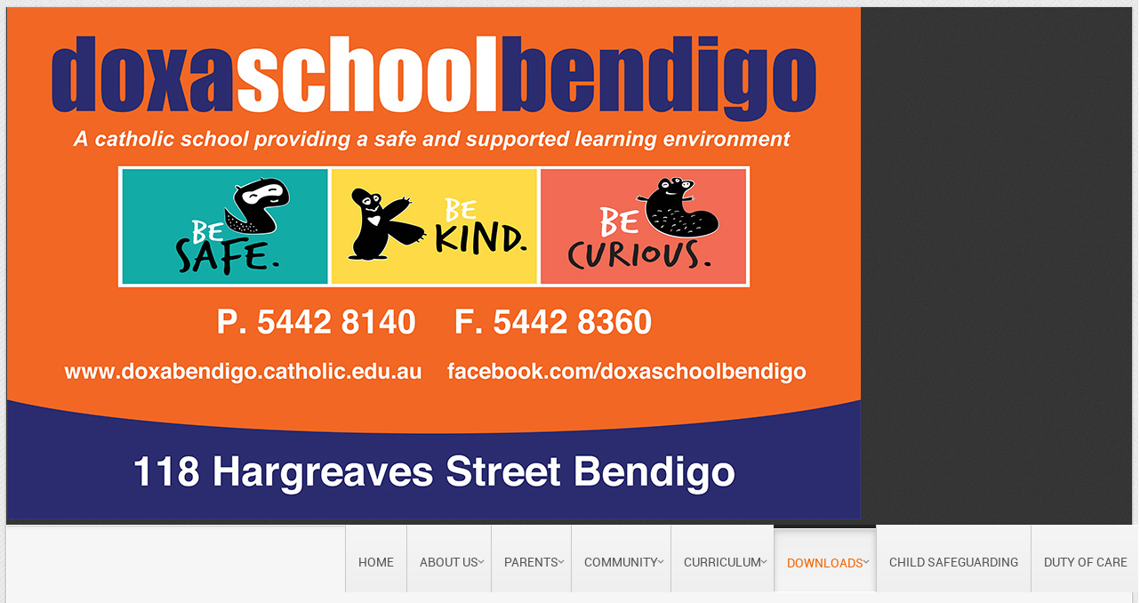

--- FILE ---
content_type: text/html; charset=utf-8
request_url: https://www.doxabendigo.catholic.edu.au/downloads/archived-newsletters?limit=20&limitstart=20
body_size: 10164
content:
<!DOCTYPE html>
<html xml:lang="en-gb" lang="en-gb" >
<head>
	<base href="https://www.doxabendigo.catholic.edu.au/downloads/archived-newsletters" />
	<meta http-equiv="content-type" content="text/html; charset=utf-8" />
	<meta name="generator" content="Joomla! - Open Source Content Management" />
	<title>Doxa School Bendigo - Archived Newsletters</title>
	<link href="/downloads/archived-newsletters?format=rss" rel="alternate" type="application/rss+xml" title="RSS 2.0" />
	<link href="/favicon.ico" rel="shortcut icon" type="image/vnd.microsoft.icon" />
	<link href="/media/com_docman/css/site.min.css?a24cb011" rel="stylesheet" type="text/css" />
	<link href="/media/com_docman/css/tooltips.css?a24cb011" rel="stylesheet" type="text/css" />
	<link href="/plugins/system/rokbox/assets/styles/rokbox.css" rel="stylesheet" type="text/css" />
	<link href="/plugins/system/jce/css/content.css?aa754b1f19c7df490be4b958cf085e7c" rel="stylesheet" type="text/css" />
	<link href="/libraries/gantry/css/grid-12.css" rel="stylesheet" type="text/css" />
	<link href="/libraries/gantry/css/gantry.css" rel="stylesheet" type="text/css" />
	<link href="/libraries/gantry/css/joomla.css" rel="stylesheet" type="text/css" />
	<link href="/templates/rt_clarion/css/joomla.css" rel="stylesheet" type="text/css" />
	<link href="/templates/rt_clarion/css-compiled/master.css" rel="stylesheet" type="text/css" />
	<link href="/templates/rt_clarion/css/main-light.css" rel="stylesheet" type="text/css" />
	<link href="/templates/rt_clarion/css/backgrounds.css" rel="stylesheet" type="text/css" />
	<link href="/templates/rt_clarion/css/typography.css" rel="stylesheet" type="text/css" />
	<link href="/templates/rt_clarion/css/extensions.css" rel="stylesheet" type="text/css" />
	<link href="/templates/rt_clarion/css/extensions-light.css" rel="stylesheet" type="text/css" />
	<link href="/templates/rt_clarion/css/thirdparty-k2.css" rel="stylesheet" type="text/css" />
	<link href="/templates/rt_clarion/css/thirdparty-k2-light.css" rel="stylesheet" type="text/css" />
	<link href="/templates/rt_clarion/css/mycustomstyle.css" rel="stylesheet" type="text/css" />
	<link href="/templates/rt_clarion/css/demo-styles.css" rel="stylesheet" type="text/css" />
	<link href="/templates/rt_clarion/css/template.css" rel="stylesheet" type="text/css" />
	<link href="/templates/rt_clarion/css/template-webkit.css" rel="stylesheet" type="text/css" />
	<link href="/templates/rt_clarion/css/fusionmenu.css" rel="stylesheet" type="text/css" />
	<style type="text/css">

                /* get rid of the red-on-white button on hover */
                .k-js-multi-download.disabled:hover {
                    background-color: inherit !important;
                    color: inherit !important;
                }
            .readon, #rt-main-container .module-content ul.menu > li:hover > a, #rt-main-container .module-content ul.menu > li:hover > .item, #rt-main-container .module-content ul.menu > li:hover > .separator, #rt-main-container .module-content ul.menu > li.active > a, #rt-main-container .module-content ul.menu > li.active > .item, .logo-block #logo-color, #rt-accessibility #rt-buttons a, .rt-article-icons ul li a, .title1 .arrow-box, .box3 .rt-block, body .rg-ss-controls .next:hover, body .rg-ss-controls .prev:hover, .roknewspager-li.active h3, .featuretable .featuretable-col.highlight, .featuretable .featuretable-col.highlight .featuretable-head, .featuretable-col.highlight .featuretable-cell.bg, .roktabs-wrapper .arrow-next, .roktabs-wrapper .arrow-prev,.rokminievents-wrapper .timeline .progress .knob, #gantry-totop:hover, .rokgallery-wrapper .rg-gm-slice:before, body .rg-ss-progress {background-color:#f06400;}
button, a.btn, input.button {background-color:#f06400;}
.roknewspager-li.active h3, .readon, button, a.btn, input.button {border: 1px solid #f06400;}
a, .menutop a:hover, .menu a:hover, .menutop li.active a, .menu li.active a, .menutop ul li > .item:hover, .menutop li.f-menuparent-itemfocus > .item, .menutop ul li.active > .item, .menutop li.active.f-menuparent-itemfocus > .item, .menu li:hover .nolink, .module-content ul.menu li.parent li a:hover span, .module-content ul.menu li.parent li .item:hover span, .module-content ul.menu li.parent li .separator:hover span, .module-content ul.menu li.parent li.active.current > a > span, .module-content ul.menu li.parent li.active.current > .item > span, .module-content ul.menu li.parent li.active.current > .separator > span, .module-content ul.menu li.parent li#current.active > a > span, .module-content ul.menu li.parent li#current.active > .item > span, .module-content ul.menu li.parent li#current.active > .separator > span, .module-title .title span, .article-header .title span, .title a:hover, article h2 a:hover, #rt-main-container article h2 span, .roktabs ul li.active, .featuretable .featuretable-head, #roktwittie .status .header .name, .rokminievents-badge .day, .rokminievents-title, .rokminievents-title-nolink, .timeline-dates.date-inline .active, .rg-grid-view .item-title, .rg-list-view .item-title,.rg-detail-item-title  {color:#f06400;}
body .rg-ss-container {border-top: 5px solid #f06400;}
body .rg-ss-caption {background-color:rgba(240,100,0,0.5);}
p.dropcap6:first-letter, p.dropcap7:first-letter, em.highlight {background:#f06400;}
body ul.checkmark li:after, body ul.circle-checkmark li:before, body ul.square-checkmark li:before, body ul.circle-small li:after, body ul.circle li:after, body ul.circle-large li:after {border-color:#f06400;}
body ul.triangle-small li:after, body ul.triangle li:after, body ul.triangle-large li:after {border-color: transparent transparent transparent #f06400;}
#k2Container .catItemReadMore, #k2Container .moduleItemReadMore, #k2Container .userItemReadMore, #k2Container .tagItemReadMore,#k2Container .genericItemReadMore, #k2Container .latestItemReadMore,#k2Container .k2TagCloudBlock a:hover, div.k2ItemsBlock ul li div.moduleItemTags a:hover, div.itemTagsBlock ul.itemTags li:hover, div.userItemTagsBlock ul.userItemTags li:hover, div.latestItemTagsBlock ul.latestItemTags li:hover, .k2UserBlock .button, .k2CalendarBlock table.calendar tr td.calendarToday, div.itemToolbar ul li a#fontDecrease img, div.itemToolbar ul li a#fontIncrease img  {background-color:#f06400;}
#k2Container span.itemHits {color:#f06400;}
div.k2TagCloudBlock a:hover,div.catItemTagsBlock ul.catItemTags li:hover, #k2Container .button, span.catItemAddLink, span.userItemAddLink {background-color:#f06400 !important;}

	</style>
	<script type="application/json" class="joomla-script-options new">{"csrf.token":"6818de7d4fb0658e2b73a31b4fc780f6","system.paths":{"root":"","base":""},"system.keepalive":{"interval":3540000,"uri":"\/component\/ajax\/?format=json"}}</script>
	<script src="/media/jui/js/jquery.min.js?d90c2450aef32f0fe283c82655771be5" type="text/javascript"></script>
	<script src="/media/jui/js/jquery-noconflict.js?d90c2450aef32f0fe283c82655771be5" type="text/javascript"></script>
	<script src="/media/jui/js/jquery-migrate.min.js?d90c2450aef32f0fe283c82655771be5" type="text/javascript"></script>
	<script src="/media/koowa/framework/js/koowa.kquery.js?a24cb011" type="text/javascript"></script>
	<script src="/media/koowa/framework/js/tooltip.min.js?a24cb011" type="text/javascript"></script>
	<script src="/media/koowa/framework/js/koowa.min.js?a24cb011" type="text/javascript"></script>
	<script src="/media/com_docman/js/multidownload.js?a24cb011" type="text/javascript"></script>
	<script src="/media/com_docman/js/multiselect.js?a24cb011" type="text/javascript"></script>
	<script src="/media/koowa/framework/js/modernizr.min.js?a24cb011" type="text/javascript"></script>
	<script src="/media/com_docman/js/footable.js?a24cb011" type="text/javascript"></script>
	<script src="/media/com_docman/js/clipboardjs/clipboard.min.js?a24cb011" type="text/javascript"></script>
	<script src="/media/com_docman/js/docman.js?a24cb011" type="text/javascript"></script>
	<script src="/media/com_docman/js/site/downloadlabel.js?a24cb011" type="text/javascript"></script>
	<script src="/media/system/js/mootools-core.js?d90c2450aef32f0fe283c82655771be5" type="text/javascript"></script>
	<script src="/media/system/js/core.js?d90c2450aef32f0fe283c82655771be5" type="text/javascript"></script>
	<script src="/media/system/js/mootools-more.js?d90c2450aef32f0fe283c82655771be5" type="text/javascript"></script>
	<script src="/plugins/system/rokbox/assets/js/rokbox.js" type="text/javascript"></script>
	<script src="/libraries/gantry/js/gantry-buildspans.js" type="text/javascript"></script>
	<script src="/libraries/gantry/js/gantry-inputs.js" type="text/javascript"></script>
	<script src="/libraries/gantry/js/browser-engines.js" type="text/javascript"></script>
	<script src="/templates/rt_clarion/js/load-transition.js" type="text/javascript"></script>
	<script src="/modules/mod_roknavmenu/themes/fusion/js/fusion.js" type="text/javascript"></script>
	<!--[if lt IE 9]><script src="/media/system/js/polyfill.event.js?d90c2450aef32f0fe283c82655771be5" type="text/javascript"></script><![endif]-->
	<script src="/media/system/js/keepalive.js?d90c2450aef32f0fe283c82655771be5" type="text/javascript"></script>
	<script type="text/javascript">
kQuery(function($) {
                    $('[data-k-tooltip]').each(function(idx, el) {
                        var el = $(el);
                        var data = el.data('k-tooltip');
                        var options = {};
                        if (data) {
                            $.extend(true, options, data);
                        }
                        el.ktooltip(options);
                        });
                });if (typeof Koowa === 'object' && Koowa !== null) {
                if (typeof Koowa.translator === 'object' && Koowa.translator !== null) {
                    Koowa.translator.loadTranslations({"Preparing download":"Your dowload is being prepared\u2026","You are not authorized to download the selected file":"You are not authorized to download the selected file","Remote files cannot be downloaded in batch":"Remote files cannot be downloaded in batch"});
                }
            }if (typeof Docman === "undefined") {
                    Docman = {};
                }
            
                Docman.token = "";kQuery(function($){
                    $('.k-js-item-select').multiselect();
                });kQuery(function($) {
                $('.docman_track_download').on('click', function() {
                    var el = $(this);
                    
                    if (typeof gtag !== 'undefined') {
                        gtag('event', 'Download', {
                            'event_category': 'DOCman',
                            'event_label': el.data('title'),
                            'name': el.data('title'),
                            'value': parseInt(el.data('id'), 10)
                        });
                    }
                    else if (typeof window.GoogleAnalyticsObject !== 'undefined' && typeof window[window.GoogleAnalyticsObject] !== 'undefined') {
                        window[window.GoogleAnalyticsObject]('send', 'event', 'DOCman', 'Download', el.data('title'), parseInt(el.data('id'), 10));
                    } 
                    else if (typeof _gaq !== 'undefined' && typeof _gat !== 'undefined') {
                        if (_gat._getTrackers().length) {
                            _gaq.push(function() {
                                var tracker = _gat._getTrackers()[0];
                                tracker._trackEvent('DOCman', 'Download', el.data('title'), parseInt(el.data('id'), 10));
                            });
                        }
                    }
                });
            });kQuery(function($) {
    $('.k-js-documents-table').footable({
        toggleSelector: '.footable-toggle',
        breakpoints: {
            phone: 400,
            tablet: 600,
            desktop: 800
        }
    }).bind('footable_row_detail_updated', function(event) {
        var container = event.detail;

        container.find('.btn-mini').addClass('btn-small').removeClass('btn-mini');

        container.find('.footable-row-detail-value').css('display', 'inline-block');

        container.find('.footable-row-detail-name').css('display', 'inline-block')
            .each(function() {
                var $this = $(this);

                if ($.trim($this.text()) == '') {
                    $this.remove();
                }
            });

    });

    Docman.copyboard({
        target: '.k-js-docman-copy',
        tooltips: {
            message: "Copied!"        }
    });

    Docman.tooltips({
        target: '.k-js-docman-copy',
        message: "Copy download link to clipboard",
        handlers: {
            show: function (el) {
                var that = this;
                el.mouseover(function () {
                    that.show(el);
                });
            }
        }
    });
});if (typeof Koowa === 'object' && Koowa !== null) {
                if (typeof Koowa.translator === 'object' && Koowa.translator !== null) {
                    Koowa.translator.loadTranslations({"Play":"Play","View":"View","Open":"Open"});
                }
            }kQuery(function($) {
                    $('a.docman_download__button').downloadLabel({
    "force_download": "0",
    "gdocs_supported_extensions": [
        "ogg",
        "doc",
        "docx",
        "xls",
        "xlsx",
        "ppt",
        "pptx",
        "pages",
        "ai",
        "psd",
        "tiff",
        "dxf",
        "svg",
        "eps",
        "ps",
        "ttf",
        "xps"
    ],
    "gdocs_preview": 0
});
                });kQuery(function($) {
                $('.k-js-search-submit').on('click', function() {
                    var search, el = $(this), keyword_selector = '';
                    
                    if (!keyword_selector) {
                        var filter = $(el[0].form).find('input[name="filter[search]"]').val();
                        var search = filter == undefined ? $(el[0].form).find('input[name=search]').val() : filter;
                    } else {
                        search = $('').val();
                    }
                    
                    if (typeof gtag !== 'undefined') {
                        gtag('event', 'Search', {
                            'event_category': 'DOCman',
                            'event_label': search,
                            'name': search
                        });
                    }
                    else if (typeof window.GoogleAnalyticsObject !== 'undefined' && typeof window[window.GoogleAnalyticsObject] !== 'undefined') {
                        window[window.GoogleAnalyticsObject]('send', 'event', 'DOCman', 'Search', search);
                    } 
                    else if (typeof _gaq !== 'undefined' && typeof _gat !== 'undefined') {
                        if (_gat._getTrackers().length) {
                            _gaq.push(function() {
                                var tracker = _gat._getTrackers()[0];
                                tracker._trackEvent('DOCman', 'Search', search);
                            });
                        }
                    }
                });
            });kQuery(function($) {
        var addHiddenFields = function(button) {
            var field, i = 0, fields = ['.k-js-tag-search', '.k-js-category-search'];

            for (; i < fields.length; i++) {
                field = $(fields[i]);

                if (field.length && $.isEmptyObject(field.val())) {
                    var input = $('<input type="hidden" />')
                        .attr('name', field.attr('name').replace('[]', ''))
                        .val('');

                    $(button[0].form).append(input);
                }
            }
        };

        $('.k-js-search-submit').click(function() {
            addHiddenFields($(this));
        });

        $('.k-js-search-reset').click(function(event) {
            event.preventDefault();

            var button = $(this),
                form   = button[0].form;

            $('.k-filters')
                .find('input:not(:checkbox), textarea').val('').end()
                .find('select').val(null).trigger('change');

            addHiddenFields(button);

            $(form).append($('<input type="hidden" />').val('1')
                .attr('name', 'filter[reset]'));

            form.submit();
        });
    });if (typeof RokBoxSettings == 'undefined') RokBoxSettings = {pc: '100'};
			window.addEvent('domready', function() {
				var modules = ['rt-block'];
				var header = ['h3','h2:not(.itemTitle)','h1'];
				GantryBuildSpans(modules, header);
			});
		InputsExclusion.push('.content_vote','#rt-popup','#rt-popuplogin','#vmMainPage','#community-wrap')window.addEvent("domready", function(){ if (typeof SmoothScroll != "undefined") new SmoothScroll(); else new Fx.SmoothScroll(); });            window.addEvent('domready', function() {
                new Fusion('ul.menutop', {
                    pill: 0,
                    effect: 'slide and fade',
                    opacity:  1,
                    hideDelay:  500,
                    centered:  0,
                    tweakInitial: {'x': -8, 'y': -10},
                    tweakSubsequent: {'x':  -8, 'y':  -11},
                    tweakSizes: {'width': 18, 'height': 20},
                    menuFx: {duration:  300, transition: Fx.Transitions.Circ.easeOut},
                    pillFx: {duration:  400, transition: Fx.Transitions.Back.easeOut}
                });
            });
            
	</script>
</head>
	<body  class="bgstyle-wavy-lines-light font-family-clarion font-size-is-default menu-type-fusionmenu menu-fusionmenu-position-navigation-b inputstyling-enabled-1 typography-style-light col12 option-com-docman menu-archived-newsletters ">
				<div id="rt-drawer">
			<div class="rt-container">
								<div class="clear"></div>
			</div>
		</div>
				<div class="rt-container">
			<div id="rt-container-bg">
				<div id="rt-container-bg2">
										<div id="rt-top">
						<div id="rt-top2">
							<div class="rt-grid-12 rt-alpha rt-omega">
                    <div class=" nomarginall nopaddingall">
                    <div class="rt-block">
            	<div class="module-surround">
										<div class="module-content">
	                	

<div class="custom nomarginall nopaddingall"  >
	<div><img src="/images/layout/doxa-header.jpg" alt="doxa header" /></div></div>
						<div class="clear"></div>
					</div>
				</div>
            </div>
                            </div>
			
</div>
							<div class="clear"></div>
						</div>
					</div>
																				<div id="rt-navigation">
						<div class="rt-container">
							
<div class="rt-grid-12 rt-alpha rt-omega">
    	<div class="rt-block menu-block">
		<div class="rt-fusionmenu">
<div class="nopill">
<div class="rt-menubar">
    <ul class="menutop level1 " >
                        <li class="item101 root" >
                        	                <a class="orphan item bullet" href="/"  >
                    <span>
                                        Home                                                            </span>
                </a>
            
                    </li>
                                <li class="item115 parent root" >
                        	                <a class="daddy item bullet" href="/about-us"  >
                    <span>
                                        About Us                                                            <span class="daddyicon"></span>
                                        </span>
                </a>
            
                                                <div class="fusion-submenu-wrapper level2 " style="width:180px;">
                        
                        <ul class="level2" style="width:180px;">
                                                                                                        <li class="item209" >
                        	                <a class="orphan item bullet" href="/about-us/school-information"  >
                    <span>
                                        School Information                                                            </span>
                </a>
            
                    </li>
                                                                                                                                                <li class="item210" >
                        	                <a class="orphan item bullet" href="/about-us/our-vision"  >
                    <span>
                                        Our Vision                                                            </span>
                </a>
            
                    </li>
                                                                                                                                                <li class="item211" >
                        	                <a class="orphan item bullet" href="/about-us/graduate-outcomes"  >
                    <span>
                                        Graduate Outcomes                                                            </span>
                </a>
            
                    </li>
                                                                                                                                                <li class="item214" >
                        	                <a class="orphan item bullet" href="/about-us/staff"  >
                    <span>
                                        Staff                                                            </span>
                </a>
            
                    </li>
                                                                                                                                                <li class="item205" >
                        	                <a class="orphan item bullet" href="/about-us/history"  >
                    <span>
                                        History                                                            </span>
                </a>
            
                    </li>
                                                                                                                                                <li class="item117" >
                        	                <a class="orphan item bullet" href="/about-us/our-location"  >
                    <span>
                                        Our Location                                                            </span>
                </a>
            
                    </li>
                                                                                                                                                <li class="item398" >
                        	                <a class="orphan item bullet" href="/about-us/democratic-principles"  >
                    <span>
                                        Democratic Principles                                                            </span>
                </a>
            
                    </li>
                                                                                                                                                <li class="item617" >
                        	                <a class="orphan item bullet" href="/about-us/catholic-education-sandhurst-framework"  >
                    <span>
                                        Catholic Education Sandhurst Ltd Framework                                                            </span>
                </a>
            
                    </li>
                                                                                                                                                <li class="item658" >
                        	                <a class="orphan item bullet" href="/about-us/governance-statement"  >
                    <span>
                                        Governance Statement                                                            </span>
                </a>
            
                    </li>
                                                                                            </ul>

                                                <div class="drop-bot"></div>
                    </div>
                                    </li>
                                <li class="item207 parent root" >
                        	                <a class="daddy item bullet" href="/parents"  >
                    <span>
                                        Parents                                                            <span class="daddyicon"></span>
                                        </span>
                </a>
            
                                                <div class="fusion-submenu-wrapper level2 " style="width:180px;">
                        
                        <ul class="level2" style="width:180px;">
                                                                                                        <li class="item232" >
                        	                <a class="orphan item bullet" href="/parents/school-board"  >
                    <span>
                                        School Board                                                            </span>
                </a>
            
                    </li>
                                                                                                                                                <li class="item212" >
                        	                <a class="orphan item bullet" href="/parents/enrolment"  >
                    <span>
                                        Enrolment                                                            </span>
                </a>
            
                    </li>
                                                                                            </ul>

                                                <div class="drop-bot"></div>
                    </div>
                                    </li>
                                <li class="item230 parent root" >
                        	                <a class="daddy item bullet" href="/community"  >
                    <span>
                                        Community                                                            <span class="daddyicon"></span>
                                        </span>
                </a>
            
                                                <div class="fusion-submenu-wrapper level2 " style="width:180px;">
                        
                        <ul class="level2" style="width:180px;">
                                                                                                        <li class="item265" >
                        	                <a class="orphan item bullet" href="/community/nscswp"  >
                    <span>
                                        NSCP                                                            </span>
                </a>
            
                    </li>
                                                                                                                                                <li class="item574" >
                        	                <a class="orphan item bullet" href="/community/student-wellbeing"  >
                    <span>
                                        Student Wellbeing                                                            </span>
                </a>
            
                    </li>
                                                                                            </ul>

                                                <div class="drop-bot"></div>
                    </div>
                                    </li>
                                <li class="item215 parent root" >
                        	                <a class="daddy item bullet" href="/learning-teaching"  >
                    <span>
                                        Curriculum                                                            <span class="daddyicon"></span>
                                        </span>
                </a>
            
                                                <div class="fusion-submenu-wrapper level2 " style="width:180px;">
                        
                        <ul class="level2" style="width:180px;">
                                                                                                        <li class="item216" >
                        	                <a class="orphan item bullet" href="/learning-teaching/philosophy-of-learning"  >
                    <span>
                                        Philosophy of Learning                                                            </span>
                </a>
            
                    </li>
                                                                                                                                                <li class="item217" >
                        	                <a class="orphan item bullet" href="/learning-teaching/learning-teaching"  >
                    <span>
                                        Learning &amp; Teaching                                                            </span>
                </a>
            
                    </li>
                                                                                                                                                <li class="item208" >
                        	                <a class="orphan item bullet" href="/learning-teaching/camps-excursions-other-activities"  >
                    <span>
                                        Camps, Excursions &amp; other Activities                                                            </span>
                </a>
            
                    </li>
                                                                                                                                                <li class="item233" >
                        	                <a class="orphan item bullet" href="/learning-teaching/assessment-and-reporting"  >
                    <span>
                                        Assessment and Reporting                                                            </span>
                </a>
            
                    </li>
                                                                                            </ul>

                                                <div class="drop-bot"></div>
                    </div>
                                    </li>
                                <li class="item144 parent active root" >
                        	                <a class="daddy item bullet" href="/downloads"  >
                    <span>
                                        Downloads                                                            <span class="daddyicon"></span>
                                        </span>
                </a>
            
                                                <div class="fusion-submenu-wrapper level2 " style="width:180px;">
                        
                        <ul class="level2" style="width:180px;">
                                                                                                        <li class="item201" >
                        	                <a class="orphan item bullet" href="/downloads/current-newsletters"  >
                    <span>
                                        Current Newsletter                                                            </span>
                </a>
            
                    </li>
                                                                                                                                                <li class="item202 active" >
                        	                <a class="orphan item bullet" href="/downloads/archived-newsletters"  >
                    <span>
                                        Archived Newsletters                                                            </span>
                </a>
            
                    </li>
                                                                                                                                                <li class="item203" >
                        	                <a class="orphan item bullet" href="/downloads/school-policies"  >
                    <span>
                                        School Policies                                                            </span>
                </a>
            
                    </li>
                                                                                                                                                <li class="item204" >
                        	                <a class="orphan item bullet" href="/downloads/school-information"  >
                    <span>
                                        School Information                                                             </span>
                </a>
            
                    </li>
                                                                                                                                                <li class="item231" >
                        	                <a class="orphan item bullet" href="/downloads/employment-opportunities"  >
                    <span>
                                        Employment Opportunities                                                            </span>
                </a>
            
                    </li>
                                                                                            </ul>

                                                <div class="drop-bot"></div>
                    </div>
                                    </li>
                                <li class="item397 root" >
                        	                <a class="orphan item bullet" href="/child-safety-standards"  >
                    <span>
                                        Child Safeguarding                                                            </span>
                </a>
            
                    </li>
                                <li class="item618 root" >
                        	                <a class="orphan item bullet" href="/duty-of-care"  >
                    <span>
                                        Duty Of Care                                                            </span>
                </a>
            
                    </li>
                    </ul>
</div>
<div class="clear"></div>
</div>
</div>		<div class="clear"></div>
	</div>
	
</div>
							<div class="clear"></div>
						</div>
					</div>
															<div id="rt-transition" class="rt-hidden">
						<div id="rt-main-container">
																					<div id="rt-body-surround">
								<div class="rt-container">
																																				<div id="rt-breadcrumbs"><div id="rt-breadcrumbs2">
											<div class="rt-grid-12">
		<div class="block-shadow">
			<div class="rt-block">
				<div class="rt-breadcrumb-surround">
				
<div class="breadcrumbs">
<span class="showHere">You are here: </span><a href="/" class="pathway">Home</a><span class="separator-item"> <img src="/media/system/images/arrow.png" alt="" /> </span><a href="/downloads?own=0" class="pathway">Downloads</a><span class="separator-item"> <img src="/media/system/images/arrow.png" alt="" /> </span><span class="no-link">Archived Newsletters</span></div>
				</div>
			</div>
		</div>
	</div>
	
										<div class="clear"></div>
									</div></div>
																										              
<div id="rt-main" class="mb12">
	<div class="rt-container">
		<div class="rt-grid-12">
			<div id="rt-main-column">
												<div class="rt-block component-block">
					<div id="rt-mainbody">
						<div class="component-content rt-joomla">
							<div class="k-ui-joomla">
    <div class="k-ui-ltr  k-ui-namespace com_docman">
                <!--[if lte IE 8 ]><div class="old-ie"><![endif]-->
                
    


    
            
            
            
            
    
<script data-inline type="text/javascript">document.documentElement.classList.add("k-ui-j3", "k-ui-j3-site");</script><script data-inline type="text/javascript">document.documentElement.classList.add('k-js-enabled');</script>



    
            
            
<div class="docman_table_layout docman_table_layout--default">

        
        <div class="k-toolbar k-js-toolbar"><a class="btn btn-secondary k-js-multi-download k-is-disabled btn toolbar k-button k-button--default k-button-download" href="/downloads/archived-newsletters/file" id="toolbar-download"><span class="k-icon-cloud-download" aria-hidden="true"></span> <span class="k-button__text">Download selected</span></a></div>

            <div class="docman_category">

                        <h3 class="koowa_header">
                                        <span class="koowa_header__item koowa_header__item--image_container">
                    
<span class="k-icon-document-folder  k-icon--size-medium" aria-hidden="true"></span>
<span class="k-visually-hidden">Folder</span>
                </span>
            
                        <span class="koowa_header__item">
                <span class="koowa_wrapped_content">
                    <span class="whitespace_preserver">
                        Archived Newsletters
                                                
                                                
                                                                    </span>
                </span>
            </span>
        </h3>
        
                

                
                    </div>
    
        <form action="/downloads/archived-newsletters" method="get" class="k-js-grid-controller koowa_table_list">

                
                                        <h3 class="koowa_header koowa_header--bottom_margin">
                    Categories                </h3>
            
                        <table class="table table-striped koowa_table koowa_table--categories">
                <tbody>
                                        <tr>
                        <td>
                            <span class="koowa_header">
                                                                <span class="koowa_header__item koowa_header__item--image_container">
                                    <a class="iconImage" href="/downloads/archived-newsletters/current-newsletter">
                                        
<span class="k-icon-document-archive k-icon--size-default" aria-hidden="true"></span>
<span class="k-visually-hidden">archive</span>
                                    </a>
                                </span>
                                
                                <span class="koowa_header__item">
                                    <span class="koowa_wrapped_content">
                                        <span class="whitespace_preserver">
                                            <a href="/downloads/archived-newsletters/current-newsletter">
                                                Current Newsletter                                            </a>

                                                                                        
                                                                                        
                                                                                                                                </span>
                                    </span>
                                </span>
                            </span>
                        </td>

                                                
                    </tr>
                                    </tbody>
            </table>
        
                            









            
            
            
            
    

<div class="docman_block">
            <h4 class="koowa_header">
            Documents        </h4>
    </div>



    
            
            





<table class="table table-striped koowa_table koowa_table--documents k-js-documents-table">
    <thead style="display: none">

    
    <tr>
                <th width="1%" data-hide="phone">Select</th>
                <th width="1%" data-toggle="true" class="k-table-data--toggle">Toggle</th>
        <th>Title</th>
                <th width="1%" data-hide="phone">Date</th>
                        <th width="1%" data-hide="phone,tablet">Download</th>
                    </tr>
    </thead>
    <tbody>
            <tr class="docman_item" data-document="d8432399-1e74-4112-8593-8b83a11399cc" itemscope itemtype="http://schema.org/CreativeWork">
                        <td>
                <label>
                    <span class="k-visually-hidden">Select an item</span>
                    <input name="item-select" class="k-js-item-select" type="checkbox"
                           data-id="27" type="checkbox" data-url="/downloads/archived-newsletters/27-july-2015"
                           data-storage-type="file"
                           data-can-download="1"
                    />
                </label>
            </td>
                        <td class="k-table-data--toggle"></td>
                        <td>
                <meta itemprop="contentUrl" content="">
                <span class="koowa_header">


                                        <span class="koowa_header__item">
                        <span class="koowa_wrapped_content">
                            <span class="whitespace_preserver">
                                                                    <a href="/downloads/archived-newsletters/27-july-2015" title="July  2015.pdf"
                                       class=""
                                       data-title="July  2015 Newsletter"
                                       data-id="27"
                                                                                                                    >
                                                                                                                            <span class="koowa_header__item--image_container">
                                                
<span class="k-icon-document-pdf  k-icon-type-pdf" aria-hidden="true"></span>
<span class="k-visually-hidden">pdf</span>
                                            </span>
                                        
                                        <span itemprop="name">July  2015 Newsletter</span><!--
                                        --><!--
                                    --></a>
                                
                                                                                                    <meta itemprop="interactionCount" content=”UserDownloads:3717">
                                    <span class="detail-label">(3717 downloads)</span>
                                
                                                                
                                                                
                                                                
                                                                
                                                                                                    <span class="label label-danger label-important badge bg-warning">Popular</span>
                                                            </span>
                        </span>
                    </span>
                </span>
            </td>

                                    <td width="5" class="koowa_table__dates">
                <time itemprop="datePublished"
                      datetime="2015-07-30 16:47:23"
                >
                    31 Jul 2015                </time>
            </td>
            
                                    <td width="5" class="koowa_table__download k-no-wrap">
                                                                <a class="btn btn-default btn-primary btn-mini btn-sm docman_track_download docman_download__button" href="/downloads/archived-newsletters/27-july-2015/file"
                                        data-title="July  2015 Newsletter"
                    data-id="27"
                    type="application/pdf"
                                        data-mimetype="application/pdf"
                    data-extension="pdf"
                                        >
                    <span class="docman_download_label">
                        Download                    </span>

                                                                <span class="docman_download__info docman_download__info--inline">(<!--
                            --><!--
                                -->pdf, <!--
                            --><!--
                            --><!--
                                -->2.01 MB<!--
                            --><!--
                            -->)</span>
                                    </a>
                            </td>
            
                        <td>
                <a class="btn btn-small btn-sm k-js-docman-copy" aria-label="Copy download link to clipboard"
                    data-clipboard-text="https://www.doxabendigo.catholic.edu.au/downloads/archived-newsletters/27-july-2015/file" href="#">
                    <span class="k-icon-clipboard"></span>
                </a>
            </td>
            
                                </tr>
            <tr class="docman_item" data-document="633e5ce5-71bc-4b0c-bc5b-366773a959bf" itemscope itemtype="http://schema.org/CreativeWork">
                        <td>
                <label>
                    <span class="k-visually-hidden">Select an item</span>
                    <input name="item-select" class="k-js-item-select" type="checkbox"
                           data-id="4" type="checkbox" data-url="/downloads/archived-newsletters/4-july-2013"
                           data-storage-type="file"
                           data-can-download="1"
                    />
                </label>
            </td>
                        <td class="k-table-data--toggle"></td>
                        <td>
                <meta itemprop="contentUrl" content="">
                <span class="koowa_header">


                                        <span class="koowa_header__item">
                        <span class="koowa_wrapped_content">
                            <span class="whitespace_preserver">
                                                                    <a href="/downloads/archived-newsletters/4-july-2013" title="July 2013.pdf"
                                       class=""
                                       data-title="July 2013 Newsletter"
                                       data-id="4"
                                                                                                                    >
                                                                                                                            <span class="koowa_header__item--image_container">
                                                
<span class="k-icon-document-pdf  k-icon-type-pdf" aria-hidden="true"></span>
<span class="k-visually-hidden">pdf</span>
                                            </span>
                                        
                                        <span itemprop="name">July 2013 Newsletter</span><!--
                                        --><!--
                                    --></a>
                                
                                                                                                    <meta itemprop="interactionCount" content=”UserDownloads:3667">
                                    <span class="detail-label">(3667 downloads)</span>
                                
                                                                
                                                                
                                                                
                                                                
                                                                                                    <span class="label label-danger label-important badge bg-warning">Popular</span>
                                                            </span>
                        </span>
                    </span>
                </span>
            </td>

                                    <td width="5" class="koowa_table__dates">
                <time itemprop="datePublished"
                      datetime="2013-07-25 03:45:34"
                >
                    25 Jul 2013                </time>
            </td>
            
                                    <td width="5" class="koowa_table__download k-no-wrap">
                                                                <a class="btn btn-default btn-primary btn-mini btn-sm docman_track_download docman_download__button" href="/downloads/archived-newsletters/4-july-2013/file"
                                        data-title="July 2013 Newsletter"
                    data-id="4"
                    type="application/pdf"
                                        data-mimetype="application/pdf"
                    data-extension="pdf"
                                        >
                    <span class="docman_download_label">
                        Download                    </span>

                                                                <span class="docman_download__info docman_download__info--inline">(<!--
                            --><!--
                                -->pdf, <!--
                            --><!--
                            --><!--
                                -->605 KB<!--
                            --><!--
                            -->)</span>
                                    </a>
                            </td>
            
                        <td>
                <a class="btn btn-small btn-sm k-js-docman-copy" aria-label="Copy download link to clipboard"
                    data-clipboard-text="https://www.doxabendigo.catholic.edu.au/downloads/archived-newsletters/4-july-2013/file" href="#">
                    <span class="k-icon-clipboard"></span>
                </a>
            </td>
            
                                </tr>
            <tr class="docman_item" data-document="5dd5adc1-74ee-43db-8d6f-b732f9bcced5" itemscope itemtype="http://schema.org/CreativeWork">
                        <td>
                <label>
                    <span class="k-visually-hidden">Select an item</span>
                    <input name="item-select" class="k-js-item-select" type="checkbox"
                           data-id="41" type="checkbox" data-url="/downloads/archived-newsletters/41-july-2017"
                           data-storage-type="file"
                           data-can-download="1"
                    />
                </label>
            </td>
                        <td class="k-table-data--toggle"></td>
                        <td>
                <meta itemprop="contentUrl" content="">
                <span class="koowa_header">


                                        <span class="koowa_header__item">
                        <span class="koowa_wrapped_content">
                            <span class="whitespace_preserver">
                                                                    <a href="/downloads/archived-newsletters/41-july-2017" title="July 2017.pdf"
                                       class=""
                                       data-title="July 2017 Newsletter"
                                       data-id="41"
                                                                                                                    >
                                                                                                                            <span class="koowa_header__item--image_container">
                                                
<span class="k-icon-document-pdf  k-icon-type-pdf" aria-hidden="true"></span>
<span class="k-visually-hidden">pdf</span>
                                            </span>
                                        
                                        <span itemprop="name">July 2017 Newsletter</span><!--
                                        --><!--
                                    --></a>
                                
                                                                                                    <meta itemprop="interactionCount" content=”UserDownloads:3026">
                                    <span class="detail-label">(3026 downloads)</span>
                                
                                                                
                                                                
                                                                
                                                                
                                                                                                    <span class="label label-danger label-important badge bg-warning">Popular</span>
                                                            </span>
                        </span>
                    </span>
                </span>
            </td>

                                    <td width="5" class="koowa_table__dates">
                <time itemprop="datePublished"
                      datetime="2017-07-07 02:15:39"
                >
                    07 Jul 2017                </time>
            </td>
            
                                    <td width="5" class="koowa_table__download k-no-wrap">
                                                                <a class="btn btn-default btn-primary btn-mini btn-sm docman_track_download docman_download__button" href="/downloads/archived-newsletters/41-july-2017/file"
                                        data-title="July 2017 Newsletter"
                    data-id="41"
                    type="application/pdf"
                                        data-mimetype="application/pdf"
                    data-extension="pdf"
                                        >
                    <span class="docman_download_label">
                        Download                    </span>

                                                                <span class="docman_download__info docman_download__info--inline">(<!--
                            --><!--
                                -->pdf, <!--
                            --><!--
                            --><!--
                                -->228 KB<!--
                            --><!--
                            -->)</span>
                                    </a>
                            </td>
            
                        <td>
                <a class="btn btn-small btn-sm k-js-docman-copy" aria-label="Copy download link to clipboard"
                    data-clipboard-text="https://www.doxabendigo.catholic.edu.au/downloads/archived-newsletters/41-july-2017/file" href="#">
                    <span class="k-icon-clipboard"></span>
                </a>
            </td>
            
                                </tr>
            <tr class="docman_item" data-document="9596de81-469f-43c3-a52a-2394f5c02a83" itemscope itemtype="http://schema.org/CreativeWork">
                        <td>
                <label>
                    <span class="k-visually-hidden">Select an item</span>
                    <input name="item-select" class="k-js-item-select" type="checkbox"
                           data-id="61" type="checkbox" data-url="/downloads/archived-newsletters/61-july-2019"
                           data-storage-type="file"
                           data-can-download="1"
                    />
                </label>
            </td>
                        <td class="k-table-data--toggle"></td>
                        <td>
                <meta itemprop="contentUrl" content="">
                <span class="koowa_header">


                                        <span class="koowa_header__item">
                        <span class="koowa_wrapped_content">
                            <span class="whitespace_preserver">
                                                                    <a href="/downloads/archived-newsletters/61-july-2019" title="July 2019.pdf"
                                       class=""
                                       data-title="July 2019 Newsletter"
                                       data-id="61"
                                                                                                                    >
                                                                                                                            <span class="koowa_header__item--image_container">
                                                
<span class="k-icon-document-pdf  k-icon-type-pdf" aria-hidden="true"></span>
<span class="k-visually-hidden">pdf</span>
                                            </span>
                                        
                                        <span itemprop="name">July 2019 Newsletter</span><!--
                                        --><!--
                                    --></a>
                                
                                                                                                    <meta itemprop="interactionCount" content=”UserDownloads:2427">
                                    <span class="detail-label">(2427 downloads)</span>
                                
                                                                
                                                                
                                                                
                                                                
                                                                                                    <span class="label label-danger label-important badge bg-warning">Popular</span>
                                                            </span>
                        </span>
                    </span>
                </span>
            </td>

                                    <td width="5" class="koowa_table__dates">
                <time itemprop="datePublished"
                      datetime="2019-06-26 01:54:35"
                >
                    26 Jun 2019                </time>
            </td>
            
                                    <td width="5" class="koowa_table__download k-no-wrap">
                                                                <a class="btn btn-default btn-primary btn-mini btn-sm docman_track_download docman_download__button" href="/downloads/archived-newsletters/61-july-2019/file"
                                        data-title="July 2019 Newsletter"
                    data-id="61"
                    type="application/pdf"
                                        data-mimetype="application/pdf"
                    data-extension="pdf"
                                        >
                    <span class="docman_download_label">
                        Download                    </span>

                                                                <span class="docman_download__info docman_download__info--inline">(<!--
                            --><!--
                                -->pdf, <!--
                            --><!--
                            --><!--
                                -->382 KB<!--
                            --><!--
                            -->)</span>
                                    </a>
                            </td>
            
                        <td>
                <a class="btn btn-small btn-sm k-js-docman-copy" aria-label="Copy download link to clipboard"
                    data-clipboard-text="https://www.doxabendigo.catholic.edu.au/downloads/archived-newsletters/61-july-2019/file" href="#">
                    <span class="k-icon-clipboard"></span>
                </a>
            </td>
            
                                </tr>
            <tr class="docman_item" data-document="2aac280a-a876-4b13-b7cd-6e67d5fb086d" itemscope itemtype="http://schema.org/CreativeWork">
                        <td>
                <label>
                    <span class="k-visually-hidden">Select an item</span>
                    <input name="item-select" class="k-js-item-select" type="checkbox"
                           data-id="71" type="checkbox" data-url="/downloads/archived-newsletters/71-july-newsletter"
                           data-storage-type="file"
                           data-can-download="1"
                    />
                </label>
            </td>
                        <td class="k-table-data--toggle"></td>
                        <td>
                <meta itemprop="contentUrl" content="">
                <span class="koowa_header">


                                        <span class="koowa_header__item">
                        <span class="koowa_wrapped_content">
                            <span class="whitespace_preserver">
                                                                    <a href="/downloads/archived-newsletters/71-july-newsletter" title="July 2020.pdf"
                                       class=""
                                       data-title="July 2020 Newsletter"
                                       data-id="71"
                                                                                                                    >
                                                                                                                            <span class="koowa_header__item--image_container">
                                                
<span class="k-icon-document-pdf  k-icon-type-pdf" aria-hidden="true"></span>
<span class="k-visually-hidden">pdf</span>
                                            </span>
                                        
                                        <span itemprop="name">July 2020 Newsletter</span><!--
                                        --><!--
                                    --></a>
                                
                                                                                                    <meta itemprop="interactionCount" content=”UserDownloads:2343">
                                    <span class="detail-label">(2343 downloads)</span>
                                
                                                                
                                                                
                                                                
                                                                
                                                                                                    <span class="label label-danger label-important badge bg-warning">Popular</span>
                                                            </span>
                        </span>
                    </span>
                </span>
            </td>

                                    <td width="5" class="koowa_table__dates">
                <time itemprop="datePublished"
                      datetime="2020-07-31 05:10:27"
                >
                    31 Jul 2020                </time>
            </td>
            
                                    <td width="5" class="koowa_table__download k-no-wrap">
                                                                <a class="btn btn-default btn-primary btn-mini btn-sm docman_track_download docman_download__button" href="/downloads/archived-newsletters/71-july-newsletter/file"
                                        data-title="July 2020 Newsletter"
                    data-id="71"
                    type="application/pdf"
                                        data-mimetype="application/pdf"
                    data-extension="pdf"
                                        >
                    <span class="docman_download_label">
                        Download                    </span>

                                                                <span class="docman_download__info docman_download__info--inline">(<!--
                            --><!--
                                -->pdf, <!--
                            --><!--
                            --><!--
                                -->1.24 MB<!--
                            --><!--
                            -->)</span>
                                    </a>
                            </td>
            
                        <td>
                <a class="btn btn-small btn-sm k-js-docman-copy" aria-label="Copy download link to clipboard"
                    data-clipboard-text="https://www.doxabendigo.catholic.edu.au/downloads/archived-newsletters/71-july-newsletter/file" href="#">
                    <span class="k-icon-clipboard"></span>
                </a>
            </td>
            
                                </tr>
            <tr class="docman_item" data-document="e781f18f-cb64-482c-8e4d-3688a75fe7eb" itemscope itemtype="http://schema.org/CreativeWork">
                        <td>
                <label>
                    <span class="k-visually-hidden">Select an item</span>
                    <input name="item-select" class="k-js-item-select" type="checkbox"
                           data-id="104" type="checkbox" data-url="/downloads/archived-newsletters/104-july-2021"
                           data-storage-type="file"
                           data-can-download="1"
                    />
                </label>
            </td>
                        <td class="k-table-data--toggle"></td>
                        <td>
                <meta itemprop="contentUrl" content="">
                <span class="koowa_header">


                                        <span class="koowa_header__item">
                        <span class="koowa_wrapped_content">
                            <span class="whitespace_preserver">
                                                                    <a href="/downloads/archived-newsletters/104-july-2021" title="July 2021.pdf"
                                       class=""
                                       data-title="July 2021 Newsletter"
                                       data-id="104"
                                                                                                                    >
                                                                                                                            <span class="koowa_header__item--image_container">
                                                
<span class="k-icon-document-pdf  k-icon-type-pdf" aria-hidden="true"></span>
<span class="k-visually-hidden">pdf</span>
                                            </span>
                                        
                                        <span itemprop="name">July 2021 Newsletter</span><!--
                                        --><!--
                                    --></a>
                                
                                                                                                    <meta itemprop="interactionCount" content=”UserDownloads:2361">
                                    <span class="detail-label">(2361 downloads)</span>
                                
                                                                
                                                                
                                                                
                                                                
                                                                                                    <span class="label label-danger label-important badge bg-warning">Popular</span>
                                                            </span>
                        </span>
                    </span>
                </span>
            </td>

                                    <td width="5" class="koowa_table__dates">
                <time itemprop="datePublished"
                      datetime="2021-08-02 03:53:32"
                >
                    02 Aug 2021                </time>
            </td>
            
                                    <td width="5" class="koowa_table__download k-no-wrap">
                                                                <a class="btn btn-default btn-primary btn-mini btn-sm docman_track_download docman_download__button" href="/downloads/archived-newsletters/104-july-2021/file"
                                        data-title="July 2021 Newsletter"
                    data-id="104"
                    type="application/pdf"
                                        data-mimetype="application/pdf"
                    data-extension="pdf"
                                        >
                    <span class="docman_download_label">
                        Download                    </span>

                                                                <span class="docman_download__info docman_download__info--inline">(<!--
                            --><!--
                                -->pdf, <!--
                            --><!--
                            --><!--
                                -->6.04 MB<!--
                            --><!--
                            -->)</span>
                                    </a>
                            </td>
            
                        <td>
                <a class="btn btn-small btn-sm k-js-docman-copy" aria-label="Copy download link to clipboard"
                    data-clipboard-text="https://www.doxabendigo.catholic.edu.au/downloads/archived-newsletters/104-july-2021/file" href="#">
                    <span class="k-icon-clipboard"></span>
                </a>
            </td>
            
                                </tr>
            <tr class="docman_item" data-document="c6853ad9-5b99-4d66-b433-98e4dd09b07d" itemscope itemtype="http://schema.org/CreativeWork">
                        <td>
                <label>
                    <span class="k-visually-hidden">Select an item</span>
                    <input name="item-select" class="k-js-item-select" type="checkbox"
                           data-id="150" type="checkbox" data-url="/downloads/archived-newsletters/150-july-2022"
                           data-storage-type="file"
                           data-can-download="1"
                    />
                </label>
            </td>
                        <td class="k-table-data--toggle"></td>
                        <td>
                <meta itemprop="contentUrl" content="">
                <span class="koowa_header">


                                        <span class="koowa_header__item">
                        <span class="koowa_wrapped_content">
                            <span class="whitespace_preserver">
                                                                    <a href="/downloads/archived-newsletters/150-july-2022" title="July 2022.pdf"
                                       class=""
                                       data-title="July 2022"
                                       data-id="150"
                                                                                                                    >
                                                                                                                            <span class="koowa_header__item--image_container">
                                                
<span class="k-icon-document-pdf  k-icon-type-pdf" aria-hidden="true"></span>
<span class="k-visually-hidden">pdf</span>
                                            </span>
                                        
                                        <span itemprop="name">July 2022</span><!--
                                        --><!--
                                    --></a>
                                
                                                                                                    <meta itemprop="interactionCount" content=”UserDownloads:1932">
                                    <span class="detail-label">(1932 downloads)</span>
                                
                                                                
                                                                
                                                                
                                                                
                                                                                                    <span class="label label-danger label-important badge bg-warning">Popular</span>
                                                            </span>
                        </span>
                    </span>
                </span>
            </td>

                                    <td width="5" class="koowa_table__dates">
                <time itemprop="datePublished"
                      datetime="2022-07-29 04:57:34"
                >
                    29 Jul 2022                </time>
            </td>
            
                                    <td width="5" class="koowa_table__download k-no-wrap">
                                                                <a class="btn btn-default btn-primary btn-mini btn-sm docman_track_download docman_download__button" href="/downloads/archived-newsletters/150-july-2022/file"
                                        data-title="July 2022"
                    data-id="150"
                    type="application/pdf"
                                        data-mimetype="application/pdf"
                    data-extension="pdf"
                                        >
                    <span class="docman_download_label">
                        Download                    </span>

                                                                <span class="docman_download__info docman_download__info--inline">(<!--
                            --><!--
                                -->pdf, <!--
                            --><!--
                            --><!--
                                -->469 KB<!--
                            --><!--
                            -->)</span>
                                    </a>
                            </td>
            
                        <td>
                <a class="btn btn-small btn-sm k-js-docman-copy" aria-label="Copy download link to clipboard"
                    data-clipboard-text="https://www.doxabendigo.catholic.edu.au/downloads/archived-newsletters/150-july-2022/file" href="#">
                    <span class="k-icon-clipboard"></span>
                </a>
            </td>
            
                                </tr>
            <tr class="docman_item" data-document="676408ae-a4e9-45da-b378-c86c2c8f3210" itemscope itemtype="http://schema.org/CreativeWork">
                        <td>
                <label>
                    <span class="k-visually-hidden">Select an item</span>
                    <input name="item-select" class="k-js-item-select" type="checkbox"
                           data-id="52" type="checkbox" data-url="/downloads/archived-newsletters/52-newsletter-julyaug"
                           data-storage-type="file"
                           data-can-download="1"
                    />
                </label>
            </td>
                        <td class="k-table-data--toggle"></td>
                        <td>
                <meta itemprop="contentUrl" content="">
                <span class="koowa_header">


                                        <span class="koowa_header__item">
                        <span class="koowa_wrapped_content">
                            <span class="whitespace_preserver">
                                                                    <a href="/downloads/archived-newsletters/52-newsletter-julyaug" title="Newsletter JulyAug.pdf"
                                       class=""
                                       data-title="July Aug 2018 Newsletter"
                                       data-id="52"
                                                                                                                    >
                                                                                                                            <span class="koowa_header__item--image_container">
                                                
<span class="k-icon-document-pdf  k-icon-type-pdf" aria-hidden="true"></span>
<span class="k-visually-hidden">pdf</span>
                                            </span>
                                        
                                        <span itemprop="name">July Aug 2018 Newsletter</span><!--
                                        --><!--
                                    --></a>
                                
                                                                                                    <meta itemprop="interactionCount" content=”UserDownloads:2825">
                                    <span class="detail-label">(2825 downloads)</span>
                                
                                                                
                                                                
                                                                
                                                                
                                                                                                    <span class="label label-danger label-important badge bg-warning">Popular</span>
                                                            </span>
                        </span>
                    </span>
                </span>
            </td>

                                    <td width="5" class="koowa_table__dates">
                <time itemprop="datePublished"
                      datetime="2018-08-01 01:30:22"
                >
                    01 Aug 2018                </time>
            </td>
            
                                    <td width="5" class="koowa_table__download k-no-wrap">
                                                                <a class="btn btn-default btn-primary btn-mini btn-sm docman_track_download docman_download__button" href="/downloads/archived-newsletters/52-newsletter-julyaug/file"
                                        data-title="July Aug 2018 Newsletter"
                    data-id="52"
                    type="application/pdf"
                                        data-mimetype="application/pdf"
                    data-extension="pdf"
                                        >
                    <span class="docman_download_label">
                        Download                    </span>

                                                                <span class="docman_download__info docman_download__info--inline">(<!--
                            --><!--
                                -->pdf, <!--
                            --><!--
                            --><!--
                                -->2.37 MB<!--
                            --><!--
                            -->)</span>
                                    </a>
                            </td>
            
                        <td>
                <a class="btn btn-small btn-sm k-js-docman-copy" aria-label="Copy download link to clipboard"
                    data-clipboard-text="https://www.doxabendigo.catholic.edu.au/downloads/archived-newsletters/52-newsletter-julyaug/file" href="#">
                    <span class="k-icon-clipboard"></span>
                </a>
            </td>
            
                                </tr>
            <tr class="docman_item" data-document="25658a78-68f7-4569-b7f0-27666ffacec6" itemscope itemtype="http://schema.org/CreativeWork">
                        <td>
                <label>
                    <span class="k-visually-hidden">Select an item</span>
                    <input name="item-select" class="k-js-item-select" type="checkbox"
                           data-id="3" type="checkbox" data-url="/downloads/archived-newsletters/3-newsletter-june-2013"
                           data-storage-type="file"
                           data-can-download="1"
                    />
                </label>
            </td>
                        <td class="k-table-data--toggle"></td>
                        <td>
                <meta itemprop="contentUrl" content="">
                <span class="koowa_header">


                                        <span class="koowa_header__item">
                        <span class="koowa_wrapped_content">
                            <span class="whitespace_preserver">
                                                                    <a href="/downloads/archived-newsletters/3-newsletter-june-2013" title="June 2013.pdf"
                                       class=""
                                       data-title="June 2013 Newsletter"
                                       data-id="3"
                                                                                                                    >
                                                                                                                            <span class="koowa_header__item--image_container">
                                                
<span class="k-icon-document-pdf  k-icon-type-pdf" aria-hidden="true"></span>
<span class="k-visually-hidden">pdf</span>
                                            </span>
                                        
                                        <span itemprop="name">June 2013 Newsletter</span><!--
                                        --><!--
                                    --></a>
                                
                                                                                                    <meta itemprop="interactionCount" content=”UserDownloads:3299">
                                    <span class="detail-label">(3299 downloads)</span>
                                
                                                                
                                                                
                                                                
                                                                
                                                                                                    <span class="label label-danger label-important badge bg-warning">Popular</span>
                                                            </span>
                        </span>
                    </span>
                </span>
            </td>

                                    <td width="5" class="koowa_table__dates">
                <time itemprop="datePublished"
                      datetime="2013-07-01 23:07:39"
                >
                    02 Jul 2013                </time>
            </td>
            
                                    <td width="5" class="koowa_table__download k-no-wrap">
                                                                <a class="btn btn-default btn-primary btn-mini btn-sm docman_track_download docman_download__button" href="/downloads/archived-newsletters/3-newsletter-june-2013/file"
                                        data-title="June 2013 Newsletter"
                    data-id="3"
                    type="application/pdf"
                                        data-mimetype="application/pdf"
                    data-extension="pdf"
                                        >
                    <span class="docman_download_label">
                        Download                    </span>

                                                                <span class="docman_download__info docman_download__info--inline">(<!--
                            --><!--
                                -->pdf, <!--
                            --><!--
                            --><!--
                                -->1.17 MB<!--
                            --><!--
                            -->)</span>
                                    </a>
                            </td>
            
                        <td>
                <a class="btn btn-small btn-sm k-js-docman-copy" aria-label="Copy download link to clipboard"
                    data-clipboard-text="https://www.doxabendigo.catholic.edu.au/downloads/archived-newsletters/3-newsletter-june-2013/file" href="#">
                    <span class="k-icon-clipboard"></span>
                </a>
            </td>
            
                                </tr>
            <tr class="docman_item" data-document="f69b883a-9f58-414c-8a7f-8ae5d092ef01" itemscope itemtype="http://schema.org/CreativeWork">
                        <td>
                <label>
                    <span class="k-visually-hidden">Select an item</span>
                    <input name="item-select" class="k-js-item-select" type="checkbox"
                           data-id="13" type="checkbox" data-url="/downloads/archived-newsletters/13-june-2014"
                           data-storage-type="file"
                           data-can-download="1"
                    />
                </label>
            </td>
                        <td class="k-table-data--toggle"></td>
                        <td>
                <meta itemprop="contentUrl" content="">
                <span class="koowa_header">


                                        <span class="koowa_header__item">
                        <span class="koowa_wrapped_content">
                            <span class="whitespace_preserver">
                                                                    <a href="/downloads/archived-newsletters/13-june-2014" title="June 2014.pdf"
                                       class=""
                                       data-title="June 2014 Newsletter"
                                       data-id="13"
                                                                                                                    >
                                                                                                                            <span class="koowa_header__item--image_container">
                                                
<span class="k-icon-document-pdf  k-icon-type-pdf" aria-hidden="true"></span>
<span class="k-visually-hidden">pdf</span>
                                            </span>
                                        
                                        <span itemprop="name">June 2014 Newsletter</span><!--
                                        --><!--
                                    --></a>
                                
                                                                                                    <meta itemprop="interactionCount" content=”UserDownloads:3418">
                                    <span class="detail-label">(3418 downloads)</span>
                                
                                                                
                                                                
                                                                
                                                                
                                                                                                    <span class="label label-danger label-important badge bg-warning">Popular</span>
                                                            </span>
                        </span>
                    </span>
                </span>
            </td>

                                    <td width="5" class="koowa_table__dates">
                <time itemprop="datePublished"
                      datetime="2014-06-18 04:45:52"
                >
                    18 Jun 2014                </time>
            </td>
            
                                    <td width="5" class="koowa_table__download k-no-wrap">
                                                                <a class="btn btn-default btn-primary btn-mini btn-sm docman_track_download docman_download__button" href="/downloads/archived-newsletters/13-june-2014/file"
                                        data-title="June 2014 Newsletter"
                    data-id="13"
                    type="application/pdf"
                                        data-mimetype="application/pdf"
                    data-extension="pdf"
                                        >
                    <span class="docman_download_label">
                        Download                    </span>

                                                                <span class="docman_download__info docman_download__info--inline">(<!--
                            --><!--
                                -->pdf, <!--
                            --><!--
                            --><!--
                                -->803 KB<!--
                            --><!--
                            -->)</span>
                                    </a>
                            </td>
            
                        <td>
                <a class="btn btn-small btn-sm k-js-docman-copy" aria-label="Copy download link to clipboard"
                    data-clipboard-text="https://www.doxabendigo.catholic.edu.au/downloads/archived-newsletters/13-june-2014/file" href="#">
                    <span class="k-icon-clipboard"></span>
                </a>
            </td>
            
                                </tr>
            <tr class="docman_item" data-document="4399c89d-4565-4200-9a0c-49e9a9f995f4" itemscope itemtype="http://schema.org/CreativeWork">
                        <td>
                <label>
                    <span class="k-visually-hidden">Select an item</span>
                    <input name="item-select" class="k-js-item-select" type="checkbox"
                           data-id="32" type="checkbox" data-url="/downloads/archived-newsletters/32-june-newsletter"
                           data-storage-type="file"
                           data-can-download="1"
                    />
                </label>
            </td>
                        <td class="k-table-data--toggle"></td>
                        <td>
                <meta itemprop="contentUrl" content="">
                <span class="koowa_header">


                                        <span class="koowa_header__item">
                        <span class="koowa_wrapped_content">
                            <span class="whitespace_preserver">
                                                                    <a href="/downloads/archived-newsletters/32-june-newsletter" title="June 2016.pdf"
                                       class=""
                                       data-title="June 2016 Newsletter"
                                       data-id="32"
                                                                                                                    >
                                                                                                                            <span class="koowa_header__item--image_container">
                                                
<span class="k-icon-document-pdf  k-icon-type-pdf" aria-hidden="true"></span>
<span class="k-visually-hidden">pdf</span>
                                            </span>
                                        
                                        <span itemprop="name">June 2016 Newsletter</span><!--
                                        --><!--
                                    --></a>
                                
                                                                                                    <meta itemprop="interactionCount" content=”UserDownloads:2765">
                                    <span class="detail-label">(2765 downloads)</span>
                                
                                                                
                                                                
                                                                
                                                                
                                                                                                    <span class="label label-danger label-important badge bg-warning">Popular</span>
                                                            </span>
                        </span>
                    </span>
                </span>
            </td>

                                    <td width="5" class="koowa_table__dates">
                <time itemprop="datePublished"
                      datetime="2016-06-16 14:09:31"
                >
                    17 Jun 2016                </time>
            </td>
            
                                    <td width="5" class="koowa_table__download k-no-wrap">
                                                                <a class="btn btn-default btn-primary btn-mini btn-sm docman_track_download docman_download__button" href="/downloads/archived-newsletters/32-june-newsletter/file"
                                        data-title="June 2016 Newsletter"
                    data-id="32"
                    type="application/pdf"
                                        data-mimetype="application/pdf"
                    data-extension="pdf"
                                        >
                    <span class="docman_download_label">
                        Download                    </span>

                                                                <span class="docman_download__info docman_download__info--inline">(<!--
                            --><!--
                                -->pdf, <!--
                            --><!--
                            --><!--
                                -->701 KB<!--
                            --><!--
                            -->)</span>
                                    </a>
                            </td>
            
                        <td>
                <a class="btn btn-small btn-sm k-js-docman-copy" aria-label="Copy download link to clipboard"
                    data-clipboard-text="https://www.doxabendigo.catholic.edu.au/downloads/archived-newsletters/32-june-newsletter/file" href="#">
                    <span class="k-icon-clipboard"></span>
                </a>
            </td>
            
                                </tr>
            <tr class="docman_item" data-document="781581f1-9c0a-4bdc-bb34-63d3f44c323f" itemscope itemtype="http://schema.org/CreativeWork">
                        <td>
                <label>
                    <span class="k-visually-hidden">Select an item</span>
                    <input name="item-select" class="k-js-item-select" type="checkbox"
                           data-id="60" type="checkbox" data-url="/downloads/archived-newsletters/60-june-2019"
                           data-storage-type="file"
                           data-can-download="1"
                    />
                </label>
            </td>
                        <td class="k-table-data--toggle"></td>
                        <td>
                <meta itemprop="contentUrl" content="">
                <span class="koowa_header">


                                        <span class="koowa_header__item">
                        <span class="koowa_wrapped_content">
                            <span class="whitespace_preserver">
                                                                    <a href="/downloads/archived-newsletters/60-june-2019" title="June 2019.pdf"
                                       class=""
                                       data-title="June 2019 Newsletter"
                                       data-id="60"
                                                                                                                    >
                                                                                                                            <span class="koowa_header__item--image_container">
                                                
<span class="k-icon-document-pdf  k-icon-type-pdf" aria-hidden="true"></span>
<span class="k-visually-hidden">pdf</span>
                                            </span>
                                        
                                        <span itemprop="name">June 2019 Newsletter</span><!--
                                        --><!--
                                    --></a>
                                
                                                                                                    <meta itemprop="interactionCount" content=”UserDownloads:2434">
                                    <span class="detail-label">(2434 downloads)</span>
                                
                                                                
                                                                
                                                                
                                                                
                                                                                                    <span class="label label-danger label-important badge bg-warning">Popular</span>
                                                            </span>
                        </span>
                    </span>
                </span>
            </td>

                                    <td width="5" class="koowa_table__dates">
                <time itemprop="datePublished"
                      datetime="2019-05-30 22:45:42"
                >
                    31 May 2019                </time>
            </td>
            
                                    <td width="5" class="koowa_table__download k-no-wrap">
                                                                <a class="btn btn-default btn-primary btn-mini btn-sm docman_track_download docman_download__button" href="/downloads/archived-newsletters/60-june-2019/file"
                                        data-title="June 2019 Newsletter"
                    data-id="60"
                    type="application/pdf"
                                        data-mimetype="application/pdf"
                    data-extension="pdf"
                                        >
                    <span class="docman_download_label">
                        Download                    </span>

                                                                <span class="docman_download__info docman_download__info--inline">(<!--
                            --><!--
                                -->pdf, <!--
                            --><!--
                            --><!--
                                -->3.88 MB<!--
                            --><!--
                            -->)</span>
                                    </a>
                            </td>
            
                        <td>
                <a class="btn btn-small btn-sm k-js-docman-copy" aria-label="Copy download link to clipboard"
                    data-clipboard-text="https://www.doxabendigo.catholic.edu.au/downloads/archived-newsletters/60-june-2019/file" href="#">
                    <span class="k-icon-clipboard"></span>
                </a>
            </td>
            
                                </tr>
            <tr class="docman_item" data-document="7db34fe9-2763-424a-ad7d-dbd28c174fe4" itemscope itemtype="http://schema.org/CreativeWork">
                        <td>
                <label>
                    <span class="k-visually-hidden">Select an item</span>
                    <input name="item-select" class="k-js-item-select" type="checkbox"
                           data-id="70" type="checkbox" data-url="/downloads/archived-newsletters/70-june-2020"
                           data-storage-type="file"
                           data-can-download="1"
                    />
                </label>
            </td>
                        <td class="k-table-data--toggle"></td>
                        <td>
                <meta itemprop="contentUrl" content="">
                <span class="koowa_header">


                                        <span class="koowa_header__item">
                        <span class="koowa_wrapped_content">
                            <span class="whitespace_preserver">
                                                                    <a href="/downloads/archived-newsletters/70-june-2020" title="June 2020.pdf"
                                       class=""
                                       data-title="June 2020 Newsletter"
                                       data-id="70"
                                                                                                                    >
                                                                                                                            <span class="koowa_header__item--image_container">
                                                
<span class="k-icon-document-pdf  k-icon-type-pdf" aria-hidden="true"></span>
<span class="k-visually-hidden">pdf</span>
                                            </span>
                                        
                                        <span itemprop="name">June 2020 Newsletter</span><!--
                                        --><!--
                                    --></a>
                                
                                                                                                    <meta itemprop="interactionCount" content=”UserDownloads:2405">
                                    <span class="detail-label">(2405 downloads)</span>
                                
                                                                
                                                                
                                                                
                                                                
                                                                                                    <span class="label label-danger label-important badge bg-warning">Popular</span>
                                                            </span>
                        </span>
                    </span>
                </span>
            </td>

                                    <td width="5" class="koowa_table__dates">
                <time itemprop="datePublished"
                      datetime="2020-06-25 22:35:01"
                >
                    26 Jun 2020                </time>
            </td>
            
                                    <td width="5" class="koowa_table__download k-no-wrap">
                                                                <a class="btn btn-default btn-primary btn-mini btn-sm docman_track_download docman_download__button" href="/downloads/archived-newsletters/70-june-2020/file"
                                        data-title="June 2020 Newsletter"
                    data-id="70"
                    type="application/pdf"
                                        data-mimetype="application/pdf"
                    data-extension="pdf"
                                        >
                    <span class="docman_download_label">
                        Download                    </span>

                                                                <span class="docman_download__info docman_download__info--inline">(<!--
                            --><!--
                                -->pdf, <!--
                            --><!--
                            --><!--
                                -->2.28 MB<!--
                            --><!--
                            -->)</span>
                                    </a>
                            </td>
            
                        <td>
                <a class="btn btn-small btn-sm k-js-docman-copy" aria-label="Copy download link to clipboard"
                    data-clipboard-text="https://www.doxabendigo.catholic.edu.au/downloads/archived-newsletters/70-june-2020/file" href="#">
                    <span class="k-icon-clipboard"></span>
                </a>
            </td>
            
                                </tr>
            <tr class="docman_item" data-document="498266f7-bbb7-41c4-a95b-abd29999f3cc" itemscope itemtype="http://schema.org/CreativeWork">
                        <td>
                <label>
                    <span class="k-visually-hidden">Select an item</span>
                    <input name="item-select" class="k-js-item-select" type="checkbox"
                           data-id="102" type="checkbox" data-url="/downloads/archived-newsletters/102-june-2021"
                           data-storage-type="file"
                           data-can-download="1"
                    />
                </label>
            </td>
                        <td class="k-table-data--toggle"></td>
                        <td>
                <meta itemprop="contentUrl" content="">
                <span class="koowa_header">


                                        <span class="koowa_header__item">
                        <span class="koowa_wrapped_content">
                            <span class="whitespace_preserver">
                                                                    <a href="/downloads/archived-newsletters/102-june-2021" title="June 2021.pdf"
                                       class=""
                                       data-title="June 2021 Newsletter"
                                       data-id="102"
                                                                                                                    >
                                                                                                                            <span class="koowa_header__item--image_container">
                                                
<span class="k-icon-document-pdf  k-icon-type-pdf" aria-hidden="true"></span>
<span class="k-visually-hidden">pdf</span>
                                            </span>
                                        
                                        <span itemprop="name">June 2021 Newsletter</span><!--
                                        --><!--
                                    --></a>
                                
                                                                                                    <meta itemprop="interactionCount" content=”UserDownloads:2073">
                                    <span class="detail-label">(2073 downloads)</span>
                                
                                                                
                                                                
                                                                
                                                                
                                                                                                    <span class="label label-danger label-important badge bg-warning">Popular</span>
                                                            </span>
                        </span>
                    </span>
                </span>
            </td>

                                    <td width="5" class="koowa_table__dates">
                <time itemprop="datePublished"
                      datetime="2021-06-24 03:05:29"
                >
                    24 Jun 2021                </time>
            </td>
            
                                    <td width="5" class="koowa_table__download k-no-wrap">
                                                                <a class="btn btn-default btn-primary btn-mini btn-sm docman_track_download docman_download__button" href="/downloads/archived-newsletters/102-june-2021/file"
                                        data-title="June 2021 Newsletter"
                    data-id="102"
                    type="application/pdf"
                                        data-mimetype="application/pdf"
                    data-extension="pdf"
                                        >
                    <span class="docman_download_label">
                        Download                    </span>

                                                                <span class="docman_download__info docman_download__info--inline">(<!--
                            --><!--
                                -->pdf, <!--
                            --><!--
                            --><!--
                                -->1.76 MB<!--
                            --><!--
                            -->)</span>
                                    </a>
                            </td>
            
                        <td>
                <a class="btn btn-small btn-sm k-js-docman-copy" aria-label="Copy download link to clipboard"
                    data-clipboard-text="https://www.doxabendigo.catholic.edu.au/downloads/archived-newsletters/102-june-2021/file" href="#">
                    <span class="k-icon-clipboard"></span>
                </a>
            </td>
            
                                </tr>
            <tr class="docman_item" data-document="d3740f62-87bf-4c59-9648-ea73c8c0eb45" itemscope itemtype="http://schema.org/CreativeWork">
                        <td>
                <label>
                    <span class="k-visually-hidden">Select an item</span>
                    <input name="item-select" class="k-js-item-select" type="checkbox"
                           data-id="147" type="checkbox" data-url="/downloads/archived-newsletters/147-june-2022"
                           data-storage-type="file"
                           data-can-download="1"
                    />
                </label>
            </td>
                        <td class="k-table-data--toggle"></td>
                        <td>
                <meta itemprop="contentUrl" content="">
                <span class="koowa_header">


                                        <span class="koowa_header__item">
                        <span class="koowa_wrapped_content">
                            <span class="whitespace_preserver">
                                                                    <a href="/downloads/archived-newsletters/147-june-2022" title="June 20222.pdf"
                                       class=""
                                       data-title="June 2022"
                                       data-id="147"
                                                                                                                    >
                                                                                                                            <span class="koowa_header__item--image_container">
                                                
<span class="k-icon-document-pdf  k-icon-type-pdf" aria-hidden="true"></span>
<span class="k-visually-hidden">pdf</span>
                                            </span>
                                        
                                        <span itemprop="name">June 2022</span><!--
                                        --><!--
                                    --></a>
                                
                                                                                                    <meta itemprop="interactionCount" content=”UserDownloads:1813">
                                    <span class="detail-label">(1813 downloads)</span>
                                
                                                                
                                                                
                                                                
                                                                
                                                                                                    <span class="label label-danger label-important badge bg-warning">Popular</span>
                                                            </span>
                        </span>
                    </span>
                </span>
            </td>

                                    <td width="5" class="koowa_table__dates">
                <time itemprop="datePublished"
                      datetime="2022-06-07 03:30:58"
                >
                    07 Jun 2022                </time>
            </td>
            
                                    <td width="5" class="koowa_table__download k-no-wrap">
                                                                <a class="btn btn-default btn-primary btn-mini btn-sm docman_track_download docman_download__button" href="/downloads/archived-newsletters/147-june-2022/file"
                                        data-title="June 2022"
                    data-id="147"
                    type="application/pdf"
                                        data-mimetype="application/pdf"
                    data-extension="pdf"
                                        >
                    <span class="docman_download_label">
                        Download                    </span>

                                                                <span class="docman_download__info docman_download__info--inline">(<!--
                            --><!--
                                -->pdf, <!--
                            --><!--
                            --><!--
                                -->560 KB<!--
                            --><!--
                            -->)</span>
                                    </a>
                            </td>
            
                        <td>
                <a class="btn btn-small btn-sm k-js-docman-copy" aria-label="Copy download link to clipboard"
                    data-clipboard-text="https://www.doxabendigo.catholic.edu.au/downloads/archived-newsletters/147-june-2022/file" href="#">
                    <span class="k-icon-clipboard"></span>
                </a>
            </td>
            
                                </tr>
            <tr class="docman_item" data-document="35bfd912-659f-46ff-b9d3-8e10fedc2c35" itemscope itemtype="http://schema.org/CreativeWork">
                        <td>
                <label>
                    <span class="k-visually-hidden">Select an item</span>
                    <input name="item-select" class="k-js-item-select" type="checkbox"
                           data-id="165" type="checkbox" data-url="/downloads/archived-newsletters/165-june-2023june-2023"
                           data-storage-type="file"
                           data-can-download="1"
                    />
                </label>
            </td>
                        <td class="k-table-data--toggle"></td>
                        <td>
                <meta itemprop="contentUrl" content="">
                <span class="koowa_header">


                                        <span class="koowa_header__item">
                        <span class="koowa_wrapped_content">
                            <span class="whitespace_preserver">
                                                                    <a href="/downloads/archived-newsletters/165-june-2023june-2023" title="June 2023.pdf"
                                       class=""
                                       data-title="June 2023June 2023"
                                       data-id="165"
                                                                                                                    >
                                                                                                                            <span class="koowa_header__item--image_container">
                                                
<span class="k-icon-document-pdf  k-icon-type-pdf" aria-hidden="true"></span>
<span class="k-visually-hidden">pdf</span>
                                            </span>
                                        
                                        <span itemprop="name">June 2023June 2023</span><!--
                                        --><!--
                                    --></a>
                                
                                                                                                    <meta itemprop="interactionCount" content=”UserDownloads:1765">
                                    <span class="detail-label">(1765 downloads)</span>
                                
                                                                
                                                                
                                                                
                                                                
                                                                                                    <span class="label label-danger label-important badge bg-warning">Popular</span>
                                                            </span>
                        </span>
                    </span>
                </span>
            </td>

                                    <td width="5" class="koowa_table__dates">
                <time itemprop="datePublished"
                      datetime="2023-06-02 04:13:16"
                >
                    02 Jun 2023                </time>
            </td>
            
                                    <td width="5" class="koowa_table__download k-no-wrap">
                                                                <a class="btn btn-default btn-primary btn-mini btn-sm docman_track_download docman_download__button" href="/downloads/archived-newsletters/165-june-2023june-2023/file"
                                        data-title="June 2023June 2023"
                    data-id="165"
                    type="application/pdf"
                                        data-mimetype="application/pdf"
                    data-extension="pdf"
                                        >
                    <span class="docman_download_label">
                        Download                    </span>

                                                                <span class="docman_download__info docman_download__info--inline">(<!--
                            --><!--
                                -->pdf, <!--
                            --><!--
                            --><!--
                                -->1.14 MB<!--
                            --><!--
                            -->)</span>
                                    </a>
                            </td>
            
                        <td>
                <a class="btn btn-small btn-sm k-js-docman-copy" aria-label="Copy download link to clipboard"
                    data-clipboard-text="https://www.doxabendigo.catholic.edu.au/downloads/archived-newsletters/165-june-2023june-2023/file" href="#">
                    <span class="k-icon-clipboard"></span>
                </a>
            </td>
            
                                </tr>
            <tr class="docman_item" data-document="3613947d-cc97-4253-88ef-03303cd31d72" itemscope itemtype="http://schema.org/CreativeWork">
                        <td>
                <label>
                    <span class="k-visually-hidden">Select an item</span>
                    <input name="item-select" class="k-js-item-select" type="checkbox"
                           data-id="51" type="checkbox" data-url="/downloads/archived-newsletters/51-newsletter-junejuly"
                           data-storage-type="file"
                           data-can-download="1"
                    />
                </label>
            </td>
                        <td class="k-table-data--toggle"></td>
                        <td>
                <meta itemprop="contentUrl" content="">
                <span class="koowa_header">


                                        <span class="koowa_header__item">
                        <span class="koowa_wrapped_content">
                            <span class="whitespace_preserver">
                                                                    <a href="/downloads/archived-newsletters/51-newsletter-junejuly" title="Newsletter JuneJuly.pdf"
                                       class=""
                                       data-title="June July 2018 Newsletter"
                                       data-id="51"
                                                                                                                    >
                                                                                                                            <span class="koowa_header__item--image_container">
                                                
<span class="k-icon-document-pdf  k-icon-type-pdf" aria-hidden="true"></span>
<span class="k-visually-hidden">pdf</span>
                                            </span>
                                        
                                        <span itemprop="name">June July 2018 Newsletter</span><!--
                                        --><!--
                                    --></a>
                                
                                                                                                    <meta itemprop="interactionCount" content=”UserDownloads:2231">
                                    <span class="detail-label">(2231 downloads)</span>
                                
                                                                
                                                                
                                                                
                                                                
                                                                                                    <span class="label label-danger label-important badge bg-warning">Popular</span>
                                                            </span>
                        </span>
                    </span>
                </span>
            </td>

                                    <td width="5" class="koowa_table__dates">
                <time itemprop="datePublished"
                      datetime="2018-07-02 02:48:19"
                >
                    02 Jul 2018                </time>
            </td>
            
                                    <td width="5" class="koowa_table__download k-no-wrap">
                                                                <a class="btn btn-default btn-primary btn-mini btn-sm docman_track_download docman_download__button" href="/downloads/archived-newsletters/51-newsletter-junejuly/file"
                                        data-title="June July 2018 Newsletter"
                    data-id="51"
                    type="application/pdf"
                                        data-mimetype="application/pdf"
                    data-extension="pdf"
                                        >
                    <span class="docman_download_label">
                        Download                    </span>

                                                                <span class="docman_download__info docman_download__info--inline">(<!--
                            --><!--
                                -->pdf, <!--
                            --><!--
                            --><!--
                                -->2.00 MB<!--
                            --><!--
                            -->)</span>
                                    </a>
                            </td>
            
                        <td>
                <a class="btn btn-small btn-sm k-js-docman-copy" aria-label="Copy download link to clipboard"
                    data-clipboard-text="https://www.doxabendigo.catholic.edu.au/downloads/archived-newsletters/51-newsletter-junejuly/file" href="#">
                    <span class="k-icon-clipboard"></span>
                </a>
            </td>
            
                                </tr>
            <tr class="docman_item" data-document="f7953aac-1d59-458d-94ba-e6269f998b66" itemscope itemtype="http://schema.org/CreativeWork">
                        <td>
                <label>
                    <span class="k-visually-hidden">Select an item</span>
                    <input name="item-select" class="k-js-item-select" type="checkbox"
                           data-id="10" type="checkbox" data-url="/downloads/archived-newsletters/10-march-2014"
                           data-storage-type="file"
                           data-can-download="1"
                    />
                </label>
            </td>
                        <td class="k-table-data--toggle"></td>
                        <td>
                <meta itemprop="contentUrl" content="">
                <span class="koowa_header">


                                        <span class="koowa_header__item">
                        <span class="koowa_wrapped_content">
                            <span class="whitespace_preserver">
                                                                    <a href="/downloads/archived-newsletters/10-march-2014" title="March 2014.pdf"
                                       class=""
                                       data-title="March 2014 Newsletter"
                                       data-id="10"
                                                                                                                    >
                                                                                                                            <span class="koowa_header__item--image_container">
                                                
<span class="k-icon-document-pdf  k-icon-type-pdf" aria-hidden="true"></span>
<span class="k-visually-hidden">pdf</span>
                                            </span>
                                        
                                        <span itemprop="name">March 2014 Newsletter</span><!--
                                        --><!--
                                    --></a>
                                
                                                                                                    <meta itemprop="interactionCount" content=”UserDownloads:3375">
                                    <span class="detail-label">(3375 downloads)</span>
                                
                                                                
                                                                
                                                                
                                                                
                                                                                                    <span class="label label-danger label-important badge bg-warning">Popular</span>
                                                            </span>
                        </span>
                    </span>
                </span>
            </td>

                                    <td width="5" class="koowa_table__dates">
                <time itemprop="datePublished"
                      datetime="2014-04-01 00:58:10"
                >
                    01 Apr 2014                </time>
            </td>
            
                                    <td width="5" class="koowa_table__download k-no-wrap">
                                                                <a class="btn btn-default btn-primary btn-mini btn-sm docman_track_download docman_download__button" href="/downloads/archived-newsletters/10-march-2014/file"
                                        data-title="March 2014 Newsletter"
                    data-id="10"
                    type="application/pdf"
                                        data-mimetype="application/pdf"
                    data-extension="pdf"
                                        >
                    <span class="docman_download_label">
                        Download                    </span>

                                                                <span class="docman_download__info docman_download__info--inline">(<!--
                            --><!--
                                -->pdf, <!--
                            --><!--
                            --><!--
                                -->1.71 MB<!--
                            --><!--
                            -->)</span>
                                    </a>
                            </td>
            
                        <td>
                <a class="btn btn-small btn-sm k-js-docman-copy" aria-label="Copy download link to clipboard"
                    data-clipboard-text="https://www.doxabendigo.catholic.edu.au/downloads/archived-newsletters/10-march-2014/file" href="#">
                    <span class="k-icon-clipboard"></span>
                </a>
            </td>
            
                                </tr>
            <tr class="docman_item" data-document="e88e28b9-1ddf-4749-b599-3493e79b1721" itemscope itemtype="http://schema.org/CreativeWork">
                        <td>
                <label>
                    <span class="k-visually-hidden">Select an item</span>
                    <input name="item-select" class="k-js-item-select" type="checkbox"
                           data-id="22" type="checkbox" data-url="/downloads/archived-newsletters/22-march-2015"
                           data-storage-type="file"
                           data-can-download="1"
                    />
                </label>
            </td>
                        <td class="k-table-data--toggle"></td>
                        <td>
                <meta itemprop="contentUrl" content="">
                <span class="koowa_header">


                                        <span class="koowa_header__item">
                        <span class="koowa_wrapped_content">
                            <span class="whitespace_preserver">
                                                                    <a href="/downloads/archived-newsletters/22-march-2015" title="March 2015.pdf"
                                       class=""
                                       data-title="March 2015 Newsletter"
                                       data-id="22"
                                                                                                                    >
                                                                                                                            <span class="koowa_header__item--image_container">
                                                
<span class="k-icon-document-pdf  k-icon-type-pdf" aria-hidden="true"></span>
<span class="k-visually-hidden">pdf</span>
                                            </span>
                                        
                                        <span itemprop="name">March 2015 Newsletter</span><!--
                                        --><!--
                                    --></a>
                                
                                                                                                    <meta itemprop="interactionCount" content=”UserDownloads:3029">
                                    <span class="detail-label">(3029 downloads)</span>
                                
                                                                
                                                                
                                                                
                                                                
                                                                                                    <span class="label label-danger label-important badge bg-warning">Popular</span>
                                                            </span>
                        </span>
                    </span>
                </span>
            </td>

                                    <td width="5" class="koowa_table__dates">
                <time itemprop="datePublished"
                      datetime="2015-03-25 14:34:40"
                >
                    26 Mar 2015                </time>
            </td>
            
                                    <td width="5" class="koowa_table__download k-no-wrap">
                                                                <a class="btn btn-default btn-primary btn-mini btn-sm docman_track_download docman_download__button" href="/downloads/archived-newsletters/22-march-2015/file"
                                        data-title="March 2015 Newsletter"
                    data-id="22"
                    type="application/pdf"
                                        data-mimetype="application/pdf"
                    data-extension="pdf"
                                        >
                    <span class="docman_download_label">
                        Download                    </span>

                                                                <span class="docman_download__info docman_download__info--inline">(<!--
                            --><!--
                                -->pdf, <!--
                            --><!--
                            --><!--
                                -->1.64 MB<!--
                            --><!--
                            -->)</span>
                                    </a>
                            </td>
            
                        <td>
                <a class="btn btn-small btn-sm k-js-docman-copy" aria-label="Copy download link to clipboard"
                    data-clipboard-text="https://www.doxabendigo.catholic.edu.au/downloads/archived-newsletters/22-march-2015/file" href="#">
                    <span class="k-icon-clipboard"></span>
                </a>
            </td>
            
                                </tr>
            <tr class="docman_item" data-document="68be1595-a045-41e2-b976-3dffaf72702c" itemscope itemtype="http://schema.org/CreativeWork">
                        <td>
                <label>
                    <span class="k-visually-hidden">Select an item</span>
                    <input name="item-select" class="k-js-item-select" type="checkbox"
                           data-id="30" type="checkbox" data-url="/downloads/archived-newsletters/30-march-2016"
                           data-storage-type="file"
                           data-can-download="1"
                    />
                </label>
            </td>
                        <td class="k-table-data--toggle"></td>
                        <td>
                <meta itemprop="contentUrl" content="">
                <span class="koowa_header">


                                        <span class="koowa_header__item">
                        <span class="koowa_wrapped_content">
                            <span class="whitespace_preserver">
                                                                    <a href="/downloads/archived-newsletters/30-march-2016" title="March 2016.pdf"
                                       class=""
                                       data-title="March 2016 Newsletter"
                                       data-id="30"
                                                                                                                    >
                                                                                                                            <span class="koowa_header__item--image_container">
                                                
<span class="k-icon-document-pdf  k-icon-type-pdf" aria-hidden="true"></span>
<span class="k-visually-hidden">pdf</span>
                                            </span>
                                        
                                        <span itemprop="name">March 2016 Newsletter</span><!--
                                        --><!--
                                    --></a>
                                
                                                                                                    <meta itemprop="interactionCount" content=”UserDownloads:3356">
                                    <span class="detail-label">(3356 downloads)</span>
                                
                                                                
                                                                
                                                                
                                                                
                                                                                                    <span class="label label-danger label-important badge bg-warning">Popular</span>
                                                            </span>
                        </span>
                    </span>
                </span>
            </td>

                                    <td width="5" class="koowa_table__dates">
                <time itemprop="datePublished"
                      datetime="2016-03-17 10:45:26"
                >
                    17 Mar 2016                </time>
            </td>
            
                                    <td width="5" class="koowa_table__download k-no-wrap">
                                                                <a class="btn btn-default btn-primary btn-mini btn-sm docman_track_download docman_download__button" href="/downloads/archived-newsletters/30-march-2016/file"
                                        data-title="March 2016 Newsletter"
                    data-id="30"
                    type="application/pdf"
                                        data-mimetype="application/pdf"
                    data-extension="pdf"
                                        >
                    <span class="docman_download_label">
                        Download                    </span>

                                                                <span class="docman_download__info docman_download__info--inline">(<!--
                            --><!--
                                -->pdf, <!--
                            --><!--
                            --><!--
                                -->1.73 MB<!--
                            --><!--
                            -->)</span>
                                    </a>
                            </td>
            
                        <td>
                <a class="btn btn-small btn-sm k-js-docman-copy" aria-label="Copy download link to clipboard"
                    data-clipboard-text="https://www.doxabendigo.catholic.edu.au/downloads/archived-newsletters/30-march-2016/file" href="#">
                    <span class="k-icon-clipboard"></span>
                </a>
            </td>
            
                                </tr>
        </tbody>
</table>
        
                            <div class="k-pagination"><ul class="k-pagination__pages"><li><a href="https://www.doxabendigo.catholic.edu.au/downloads/archived-newsletters?limit=20&limitstart=0">&laquo;</a></li><li class=""><a href="https://www.doxabendigo.catholic.edu.au/downloads/archived-newsletters?limit=20&limitstart=0">1</a></li><li class="k-is-active"><a>2</a></li><li class=""><a href="https://www.doxabendigo.catholic.edu.au/downloads/archived-newsletters?limit=20&limitstart=40">3</a></li><li class=""><a href="https://www.doxabendigo.catholic.edu.au/downloads/archived-newsletters?limit=20&limitstart=60">4</a></li><li><a href="https://www.doxabendigo.catholic.edu.au/downloads/archived-newsletters?limit=20&limitstart=40">&raquo;</a></li></ul></div>        
    </form>
</div>

                <!--[if lte IE 8 ]></div><![endif]-->
                </div>
</div>
						</div>
					</div>
					<div class="clear"></div>
				</div>
											</div>
		</div>
				<div class="clear"></div>
	</div>
</div>
																										</div>
							</div>
						</div>
					</div>
				</div>
			</div>
		</div>
				<div id="rt-footer-surround">
			<div class="rt-container">
												<div id="rt-footer">
					<div class="rt-grid-12 rt-alpha rt-omega">
                    <div class="title3 box1">
                    <div class="rt-block">
            	<div class="module-surround">
										<div class="module-title ">
									            			            <div class="arrow-box"></div>
			        							<h2 class="title">Catholic Education Sandhurst Ltd</h2>
					</div>
	                					<div class="module-content">
	                	
<table style="margin-left: auto; margin-right: auto;">
<tbody>
<tr>
<td><img src="/images/logo.png" alt="CEOSLOGO" width="149" height="98" style="vertical-align: top;" /></td>
<td style="text-align: center;">
<p><br />The Sandhurst Catholic Education Office and Schools acknowledge the traditional custodians of the land on which their Offices and Schools are built. We commit to working in partnership with Aboriginal people for reconciliation and justice.</p>
<h5 style="font-family: comic sans ms,sans-serif; color: #1627c5;"><em>Believe !&nbsp;&nbsp;&nbsp;&nbsp; Imagine !&nbsp;&nbsp;&nbsp;&nbsp; Serve ! <br /></em></h5>
</td>
<td style="text-align: center;"><img src="/images/KanePaintingStongerSmall.png" alt="KanePaintingStongerSmall" width="135" height="99" style="vertical-align: top;" /></td>
</tr>
</tbody>
</table>						<div class="clear"></div>
					</div>
				</div>
            </div>
                            </div>
			
</div>
					<div class="clear"></div>
				</div>
							</div>
		</div>
						<div id="rt-copyright">
			<div class="rt-container">
				<div class="rt-grid-12 rt-alpha rt-omega">
                    <div class="horizmenu">
                    <div class="rt-block">
            	<div class="module-surround">
										<div class="module-content">
	                	
<ul class="menu">
<li id="item-137"><a href="/sitemap" ><span class="menuitem">Sitemap</span></a></li><li id="item-138"><a href="/login" ><span class="menuitem">Login</span></a></li></ul>						<div class="clear"></div>
					</div>
				</div>
            </div>
                            </div>
			
</div>
				<div class="clear"></div>
			</div>
		</div>
						              <div id="rt-popuplogin" >
                  	<div class="rt-block">
		<div class="module-content">
						<h2 class="title">Login</h2>
						<div class="module-inner">
               	<form action="/downloads/archived-newsletters" method="post" id="login-form" >
		<fieldset class="userdata">
	<p id="form-login-username">
		<label for="modlgn-username">Username</label>
		<input id="modlgn-username" type="text" name="username" class="inputbox"  size="18" />
	</p>
	<p id="form-login-password">
		<label for="modlgn-passwd">Password</label>
		<input id="modlgn-passwd" type="password" name="password" class="inputbox" size="18"  />
	</p>
			<p id="form-login-remember">
		<label for="modlgn-remember">Remember Me</label>
		<input id="modlgn-remember" type="checkbox" name="remember" class="inputbox" value="yes"/>
	</p>
		<input type="submit" name="Submit" class="button" value="Log in" />
	<input type="hidden" name="option" value="com_users" />
	<input type="hidden" name="task" value="user.login" />
	<input type="hidden" name="return" value="aHR0cHM6Ly93d3cuZG94YWJlbmRpZ28uY2F0aG9saWMuZWR1LmF1L2Rvd25sb2Fkcy9hcmNoaXZlZC1uZXdzbGV0dGVycz9saW1pdD0yMCZsaW1pdHN0YXJ0PTIw" />
	<input type="hidden" name="6818de7d4fb0658e2b73a31b4fc780f6" value="1" />	<ul>
		<li>
			<a href="/component/users/reset?Itemid=101">
			Forgot your password?</a>
		</li>
		<li>
			<a href="/component/users/remind?Itemid=101">
			Forgot your username?</a>
		</li>
					</ul>
		</fieldset>
</form>
			</div>
		</div>
	</div>
	
              </div>

			</body>
</html>


--- FILE ---
content_type: text/css
request_url: https://www.doxabendigo.catholic.edu.au/templates/rt_clarion/css/joomla.css
body_size: 6615
content:
 /**
 * @package   Clarion Template - RocketTheme
* @version   $Id$
* @author    RocketTheme http://www.rockettheme.com
* @copyright Copyright (C) 2007 - 2018 RocketTheme, LLC
* @license   http://www.rockettheme.com/legal/license.php RocketTheme Proprietary Use License
*/

/* Layout */
.component-content .row-separator {display: block;clear: both;margin: 0;border: 0;height: 1px;}
.component-content .item-separator {height: 20px;display: block;}
.component-content .shownocolumns {width: 98% !important;}
.component-content .cols-1 {display: block;float: none !important;margin: 0 !important;}
.component-content .cols-2 .column-1 {width: 46%;float: left;}
.component-content .cols-2 .column-2 {width: 46%;float: right;margin: 0;}
.component-content .cols-3 .column-1 {float: left;width: 29%;margin-right: 7%;}
.component-content .cols-3 .column-2 {float: left;width: 29%;margin-left: 0;}
.component-content .cols-3 .column-3 {float: right;width: 29%;}
.component-content .cols-4 .column-1 {float: left;width: 23%;margin-right: 2%;}
.component-content .cols-4 .column-2 {float: left;width: 23%;margin-left: 0;margin-right: 2%;}
.component-content .cols-4 .column-3 {float: left;width: 23%;margin-right: 2%;}
.component-content .cols-4 .column-4 {float: right;width: 23%;margin-right: 2%;}
.component-content .items-row {margin-bottom: 10px !important; padding-top: 10px;}
.component-content .column-1, .component-content .column-2, .component-content .column-3, .component-content .column-4 {padding: 10px 0;}
.component-content .column-2 {width: 55%;margin-left: 40%;}
.component-content .column-3 {width: 30%;}
.component-content .blog-more {padding: 10px 5px;}
.component-content .item {position: relative;}

/* Article */
.component-content .rt-article {margin-bottom: 15px;position: relative;}
.component-content .rt-article-bg {border-bottom: none;margin: 0;padding: 0;}
.component-content .rt-pagetitle {margin-top: 0;margin-bottom: 30px;font-weight: normal;letter-spacing: normal;font-size: 160%;}
.component-content  ol {margin-left: 5px;}
.component-content .rt-more-articles {margin-top: 25px;border-radius: 5px;}
.component-content #more-articles {border-radius: 5px;background-repeat: repeat-x;background-position: 0 0;}
.component-content #more-articles:hover {background-position: 0 -97px;}
.component-content .multicolumns .rt-article {clear: both;margin: 0 15px 25px;}
.component-content .img-intro-right {float: right;margin-left: 10px;margin-bottom: 10px;}
.component-content .img-intro-left {float: left;margin-right: 10px;margin-bottom: 10px;}
.component-content .img-fulltext-right {float: right;margin-left: 10px;margin-bottom: 10px;}
.component-content .img-fulltext-left {float: left;margin-right: 10px;margin-bottom: 10px;}

/* Article Index */
.component-content #article-index{float:right;border-radius:5px;margin-left: 15px;padding: 0;width:inherit;background: rgba(0, 0, 0, 0.05);border:1px solid rgba(0, 0, 0, 0.1);}
.component-content #article-index ul{list-style:none;margin:0;padding:0;}
.component-content #article-index ul li:first-child a{border-top-right-radius:5px;border-top-left-radius:5px;}
.component-content #article-index ul li a{border-bottom:1px solid rgba(0, 0, 0, 0.1);display:block;line-height:20px;padding:8px 12px;font-size: 1em;font-weight: normal;}
.component-content #article-index ul li a.active{color:inherit;}
.component-content #article-index ul li a:hover{background:rgba(0, 0, 0, 0.1);}
.component-content #article-index ul li:last-child a{border-bottom:none !important;border-bottom-right-radius:5px;border-bottom-left-radius:5px;}
.component-content .article-index .nav-tabs.nav-stacked>li>a{border:1px solid 1px solid rgba(0, 0, 0, 0.1);background: rgba(0, 0, 0, 0.05);}
.component-content .article-index .nav-tabs.nav-stacked>li>a:hover{background:rgba(0, 0, 0, 0.1);}

/* Article Details */
.component-content .rt-article-icons {white-space: nowrap;}
.component-content .rt-article-icons ul li a {opacity: 0.6;transition: opacity 0.3s ease-out;}
.component-content .rt-article-icons ul li a:hover {opacity: 1;}
.component-content .rt-article-icons .print-icon a, .component-content .rt-article-icons .email-icon a {width: 10px;}
.component-content .rt-article-icons .print-icon a {background-position: -1px -23px;background-repeat: no-repeat;}
.component-content .rt-article-icons .email-icon a {background-position: 0px -45px;background-repeat: no-repeat;}
.component-content .rt-article-icons .pdf-icon a {background-position: 0 -2px;background-repeat: no-repeat;}
.component-content .rt-article-icons .edit-icon a {background-position: 0 -67px;}
.component-content .rt-article-icons .edit-icon a {margin: 0;width: 14px;}
.component-content .rt-article-icons .edit-icon a img {opacity: 0 !important;}
.component-content .rt-article-no-icon li{list-style: none; display:inline; float:right; margin-left: 5px;}
.component-content .rt-author, .component-content .rt-date-posted, .component-content .rt-date-modified {display: inline-block;line-height: 100%;font-size: 1em;margin-right: 10px;}
.component-content .rt-articleinfo-text {float: left;position: relative;border-radius: 3px;}
.component-content .rt-articleinfo-text2 {padding: 2px 5px;border-radius: 3px;}
.component-content .rt-joomla .icon {margin-left: 5px;width: 18px;}
.rt-joomla .rt-article-icons {width: 87px;padding: 3px 0;}
.component-content .rt-category, .component-content .rt-date-modified, .component-content .rt-date-published, .component-content .rt-author, .component-content .rt-hits {display: inline-block;}

/* More Articles Feature */
.component-content #more-articles {display: block;position: relative;height: 24px;clear: both;padding: 7px;font-weight: normal;transition: background 0.2s linear;}
.component-content #more-articles span {line-height: 24px;font-size: 15px;float: right;}
.component-content #more-articles.spinner {background-image:url(../images/spinner.gif);background-position: 0 50%;background-repeat: no-repeat;}
.component-content #more-articles.disabled {cursor: default;}

/* Column Layout */
.component-content .float-left {float: left;}
.component-content .float-right {float: right;}
.component-content .width25 {width: 25%;}
.component-content .width33 {width: 33.33%;}
.component-content .width50 {width: 50%;}
.component-content .width100 {width: 100%;}
.component-content .multicolumns {width: 100%;}

/* Typography */
.component-content .results ol.list {margin-top: 0;}
.component-content .results ol.list h4 {border: 0;margin-top: 0;margin-bottom: 0;display: inline;}
.component-content .results ol.list li {padding: 10px 5px;margin-bottom: 5px;}
.component-content .results ol.list li p {margin-top: 0;font-size: 90%;}
.component-content .results ol.list .description {margin-bottom: 15px;}
.component-content .results ol.list li span.small {font-size: 90%;}
.component-content .rt-article-links h3, .component-content .user legend, .component-content .contact legend {font-weight: normal;font-size: 170%;line-height: 120%;letter-spacing: normal;}
.component-content .user legend {margin-top: 15px;}
.component-content .user .label-left {padding: 4px 0;}
.component-content .user fieldset div {overflow: visible;clear: both;margin-bottom: 8px;}
.component-content .user td.paramlist_key {width: 180px;}
.component-content .search_result select#ordering.inputbox {margin-right: 10px;}
.component-content .inputbox.invalid {color: #c00;}
.component-content .rt-joomla-table {border-radius: 4px;border-collapse: separate;*border-collapse: collapse;margin-bottom: 15px;border-bottom: none !important;}
.component-content .rt-joomla-table th, .component-content .rt-joomla-table td, .component-content .rt-joomla-table .odd td, .component-content .rt-joomla-table .even td {padding: 10px;line-height: 18px;text-align: left;}
.component-content .rt-joomla-table th {font-weight: bold;vertical-align: middle;border: none;}
.component-content .rt-joomla-table td {vertical-align: top;}
.component-content .rt-joomla-table thead tr:first-child th:first-child, .component-content .rt-joomla-table tbody tr:first-child td:first-child {border-radius: 4px 0 0 0;}
.component-content .rt-joomla-table thead tr:first-child th:last-child, .component-content .rt-joomla-table tbody tr:first-child td:last-child {border-radius: 0 4px 0 0;}
.component-content .rt-joomla-table tbody tr:last-child td:first-child {border-radius: 0 0 0 4px;}
.component-content .rt-joomla-table tbody tr:last-child td:last-child {border-radius: 0 0 4px 0;}
.component-content .rt-description img {margin-right: 15px;}
.component-content .my-pagenav {float: left;margin-left: 10px;}
.component-content .tab {display: inline-block;margin-right: 10px;text-align: center;}
.component-content .page-block {display: inline-block;margin-right: 4px;font-weight: bold;text-align: center;}
.component-content .page-active, .component-content .page-inactive {padding: 0 4px;}
.component-content .page-inactive:hover {cursor: pointer;}
.component-content .search_result label {margin-right: 10px;}
.component-content .search_result legend {font-size: 14px;padding-bottom: 5px;}
.tool-tip {z-index: 1000 !important;}
#login-form ul, #form-login ul, #com-form-login ul, ul.rt-more-articles, .rt-section-list ul, ul.mostread, ul.latestnews, .weblinks ul, #rt-popuplogin ul, ul.newsfeed {padding: 0;}
#rt-popuplogin ul, .rt-contact-form {margin-top: 10px;}
#login-form ul li, #form-login ul li, #com-form-login ul li, ul.rt-more-articles li, .rt-section-list ul li, ul.mostread li, ul.latestnews li, .weblinks ul li, #rt-popuplogin ul li,ul.newsfeed li, .rt-contact-form li {list-style: none;}
ul.newsfeed li {padding-top: 10px;}
#login-form ul li a, #form-login ul li a, #com-form-login ul li a, ul.rt-more-articles li a, .rt-section-list ul li a, ul.mostread li a, ul.latestnews li a, .weblinks ul li a, #rt-popuplogin ul li a,ul.newsfeed li a, .rt-container .login+div ul li a {padding: 4px 0 4px 15px;background-position: 2px 7px;background-repeat: no-repeat;display: inline-block;line-height: 100%;font-size: 100%;font-weight: normal;}
#login-form ul li a:hover, #form-login ul li a:hover, #com-form-login ul li a:hover, ul.rt-more-articles li a:hover, .rt-section-list ul li a:hover, ul.mostread li a:hover, ul.latestnews li a:hover, .weblinks ul li a:hover, #rt-popuplogin ul li a:hover,ul.newsfeed li a:hover {background-position: 2px -379px;}
.component-content .user input#email, .component-content .user input#name, .component-content .user input#username, .component-content .user input#password, .component-content .user input#passwd, .component-content .user input#password2 {width: 160px !important;padding: 5px 4px;outline: none;}
#rt-popuplogin .inputbox {width: 164px;padding: 6px 4px;outline: none;font-size: 14px;}
#rt-popuplogin p#form-login-remember {float: none; clear: both;}
#rt-popuplogin input#modlgn-remember {width: 10px;}
#com-form-login .inputbox, .component-content .user input#email, .component-content .user input#name, .component-content .user input#username, .component-content .user input#password, .component-content .user input#password2 {width: 260px;}
#com-form-login #remember.inputbox {width: auto;}
#com-form-login .inputbox {padding: 5px 10px;outline: none;}
#com-form-login ul {margin-top: 15px;}
#login-form ul, #form-login ul {padding-left: 0;}
#com-form-login fieldset div.readon, #josForm fieldset div.readon {margin: 0;}
#com-form-login fieldset div.readon:active, #josForm fieldset div.readon:active {margin-top: 1px;margin-bottom: -1px;}
#form-login-remember {margin: 15px 0;}
#username-lbl,#password-lbl {display: block;width: 130px;float: left;font-weight: bold;font-size: 120%;padding-top: 6px;}
#rt-popuplogin ul li a:hover {color: black;}
#login-form #form-login-username label, #login-form #form-login-password label {display: block;}
/* Pagination */
.rt-pagination, .pagination {margin-top: 15px;}
.rt-pagination a, .pagination a {font-weight: normal;font-size: 1em;}
.rt-pagination .rt-results, .pagination .results {text-align: center;margin: 0;}
.rt-pagination .pagenav, .pagination .pagenav {padding: 0 4px;}
.component-content .rt-pagination, .component-content .pagination {margin: 10px 0;padding: 10px 0 10px 0px;}
.component-content .rt-pagination ul, .component-content .pagination ul {list-style-type: none;margin: 0;padding: 0;text-align: center;}
.component-content .rt-pagination li, .component-content .pagination li {display: inline;padding: 2px 5px;text-align: center;margin: 0 2px;border: none;}
.component-content .rt-pagination li.pagination-start, .component-content .rt-pagination li.pagination-next, .component-content .rt-pagination li.pagination-end, .component-content .rt-pagination li.pagination-prev, .component-content .pagination li.pagination-start, .component-content .pagination li.pagination-next, .component-content .pagination li.pagination-end, .component-content .pagination li.pagination-prev {border: 0;}
.component-content .rt-pagination li.pagination-start, .component-content .rt-pagination li.pagination-start span, .component-content .pagination li.pagination-start, .component-content .pagination li.pagination-start span {padding: 0;}
.component-content p.counter {font-weight: bold;}

/* Polls */
.fusion-submenu-wrapper .rt-pollrow {font-size: 100%;}
.rt-poll .readon {float: none;margin-right: 5px;}
.rt-poll .rt-pollbuttons {clear: both;padding-bottom: 5px;}
.rt-polltitle {font-size: 100%;letter-spacing: normal;}
.readonstyle-link .rt-poll .readon {float: left;margin-right: 20px;}
.pollstableborder td div {border: 0;height: 10px !important;min-width: 2px;}
.rt-poll .pollstableborder th, .rt-poll .pollstableborder td, .rt-poll .poll dd {border: 0;}
.rt-pollbuttons .readon:active {margin-top: 0;margin-bottom: 0;}

/* SmartLoad */
img.spinner {background: url(../images/spinner.gif) center center no-repeat;}
.weblinks td img {width: 16px;height: 16px;}

/* Frontend Module Editing */
#modules-form .radio input[type="radio"], #modules-form .checkbox input[type="checkbox"] {display: inline-block; margin-left: 0;}

/* Editing */
.component-content .edit #editor-xtd-buttons a:link, .component-content .edit #editor-xtd-buttons a:visited, .component-content .edit #editor-xtd-buttons a:hover {color: #323232;}
.component-content .edit .inputbox, .component-content .edit textarea {border: 1px solid #ddd;}
.component-content .edit legend {font-size: 150%;}
.component-content .edit #adminForm fieldset {padding: 20px 15px;margin: 10px 0 15px 0;}
.component-content .formelm {margin: 5px 0;}
.component-content .formelm label {width: 9em;display: inline-block;vertical-align: top;}
.component-content #adminForm .formelm-area {padding: 5px 0;}
.component-content #adminForm .formelm-area label {vertical-align: top;display: inline-block;width: 7em}
.component-content .formelm-buttons {text-align: right;margin-bottom: 10px}
.component-content .button2-left {float: left;margin-right: 5px;margin-top: 10px;}
.component-content .button2-left .readmore {background-image: none;background-color: transparent;border: none;padding: 0;text-shadow: none;font-size: inherit;text-transform: inherit;}
.calendar td.button {background-image: none;background-color: transparent;border: none;padding: 0;text-shadow: none;font-size: inherit;text-transform: inherit;color: #000;display: table-cell;}
.calendar td.button:after {position: relative;}
.component-content .contentpaneopen_edit{float:left;}
.component-content .mceButton:hover{background:none !important;}
.component-content .edit #adminForm fieldset{padding:20px 15px;margin:10px 0 15px 0;}
.component-content .formelm{margin:5px 0;}.component-content .formelm .fltlft{float:left;}
.component-content .formelm label{width:13em;display:inline-block;vertical-align:top;width:100%;}
.component-content .formelm .button2-left,.component-content .formelm .media-preview{margin:0 0 0 15px;}
.component-content .formelm .button2-left a,.component-content .formelm .media-preview a{padding:3px 10px !important;border-radius:4px;}
.component-content #adminForm .formelm-area{padding:5px 0;}
.component-content #adminForm .formelm-area label{vertical-align:top;display:inline-block;width:7.9em;}
.component-content .formelm-buttons{text-align:right;margin-bottom:10px;}
.component-content .button2-left .blank a,.component-content .button2-left a,.component-content .button2-left .readmore a{background:#eee;padding:2px 10px 0 !important;margin:0 !important;line-height:2em;border:solid 1px #ddd;font-weight:bold;text-decoration:none;display:inline;}

/* Editor */
#editor-xtd-buttons {padding: 5px 0;}
.button2-left {margin-top: 5px;margin-right: 5px;}
.button2-left, .button2-right, .button2-left div, .button2-right div {float: left;}
.component-content  .button2-left .linkmacro, .component-content  .button2-left .image {background: none;}
.button2-left a, .button2-right a, .button2-left span, .button2-right span {display: block;height: 22px;float: left;line-height: 22px;font-size: 11px;cursor: pointer;margin-bottom: 5px;}
.button2-left span, .button2-right span {cursor: default;}
.button2-left .page a, .button2-right .page a, .button2-left .page span, .button2-right .page span {padding: 0 6px;}
.button2-left a:hover, .button2-right a:hover {text-decoration: none;}
.button2-left a, .button2-left span {padding: 0 24px 0 6px;}
.button2-right a, .button2-right span {padding: 0 6px 0 24px;}
.button2-left .blank a {padding-right: 6px;}
.img_caption.left {float: left;margin-right: 1em;}
.img_caption.right {float: right;margin-left: 1em;}
.img_caption.left p {clear: left;text-align: center;}
.img_caption.right p {clear: right;text-align: center;}
.img_caption {text-align: center !important;}
.edit-article fieldset div input, .edit-article fieldset textarea {padding: 4px;}
.edit-article fieldset div .label-left {padding: 0;}
.edit-article fieldset div img.calendar {vertical-align: middle;margin-left: 5px;}

/* Core Components - Member Access */
.rt-joomla .user label#password-lbl, .rt-joomla .user label#username-lbl {display: block;float: left;font-size: 120%;font-weight: bold;width: 130px;}
.component-content .user ul li {list-style: none;}
.component-content .user ul li a {padding: 4px 0 4px 15px;line-height: 100%;font-weight: normal;font-size: 100%;display: inline-block;background-repeat: no-repeat;background-position: 2px 7px;}
.component-content .user ul li a:hover {background-position: 2px -379px;}
.component-content #member-registration fieldset {border: none;}
.register-buttons .readon .button, .register-buttons .readon span {display: inline-block;}

/* Core Component - Contact Form */
.component-content form fieldset dt {width: 9em;}
.component-content .contact .button {margin: 0;}

/* System Messages */
#system-message {margin-bottom: 10px;padding: 0;}
#rt-drawer #system-message {margin-bottom: 10px;}
#system-message dt {display:none;}
#system-message dd {margin: 0;font-weight: bold; padding:0;}
#system-message dd ul {background: #BFD3E6;color: #0055BB;margin: 10px 0 10px 0;list-style: none;padding: 10px;border: none;}

/* System Error Messages */
#system-message dt.error {display: none;}
#system-message dd.error ul {color: #c00;background-color: #EBC8C9;border: none;}

/* System Notice Messages */
#system-message dd.notice {background: none;border: 0;}
#system-message dt.notice {display: none;}
#system-message dd.notice ul {color: #A08B4C;background: #F5ECC1;border: none;}

/* Compatibility */
#recaptcha_widget_div {position: absolute;top: -140px;}
#emailForm fieldset div.readon br {display: none;}

/* Features */
#rt-accessibility .small .button {background-position: 1px 4px;background-repeat: no-repeat;border-radius: 2px;width: 14px; height: 14px;opacity: 0.8;}
#rt-accessibility .large .button {background-position: 1px -28px;background-repeat: no-repeat;border-radius: 2px;width: 14px; height: 14px;opacity: 0.8;}
#rt-accessibility .small .button:hover {opacity: 1;}
#rt-accessibility .large .button:hover {opacity: 1;}
#rt-accessibility #rt-buttons a {width: 18px;height: 18px;display: inline-block;border-radius: 20px;}
#rt-login-button .readon span  {font-size: 100% ;font-weight: normal ;}
#rt-popupmodule-button .readon span {font-size: 120%;font-weight: normal;}

/* Extra's */
.tip-wrap {padding: 5px;border-radius: 2px;z-index: 1000;}

/* Advanced Search */
.component-content .search-results {clear: both;}
.component-content #finder-search .word {margin-bottom: 10px;}
.component-content #advanced-search #finder-filter-select-list li {margin-bottom: 10px;}
.component-content #advanced-search #finder-filter-select-list label {width: 135px; display: inline; float: left;}

/* Joomla 3.0 Stuff */

/* Content Component */
.rt-container .blog-layout .actions {margin-top: 0;}
.rt-container .actions {float: right;margin-top: 0;}
.rt-container .actions li {list-style: none;display: inline-block;}
.rt-container .article-info {display: block;margin: 10px 0;padding: 10px 20px; border-radius: 3px; box-shadow: 0 0 2px rgba(255, 255, 255, 0.8) inset;}
.rt-container .article-info dd {;margin-right: 10px;display: inline-block;}
.rt-container .article-info .article-info-term {display: none;}
.rt-container .actions li img[src $="printButton.png"], .rt-container .actions li img[src $="emailButton.png"], .rt-container .actions li img[src $="edit.png"], .rt-container .actions li img[src $="edit_unpublished.png"] {height: 0;width: 20px;padding-top: 17px;}
.rt-container .actions li img {opacity: 0.3;}
.rt-container .actions li img:hover {opacity: 0.6;}
.rt-container .actions li a {height: 17px;padding: 0 2px;display: block;font-size: 1.0em;}
.rt-container .actions .edit-icon {position: relative;z-index: 10;}
.rt-container .actions .email-icon img {background-position: 0 -26px;}
.rt-container .actions .edit-icon img {background-position: 0 -51px;}
.rt-container .content_vote {margin: 10px 0;}
.rt-container .categories-list h3.item-title {font-size: 1.0em; font-weight: normal; line-height: 1.0em; margin: 0;}
.rt-container .category-list .cat-children ul {padding: 0;}
.rt-container .category-list .cat-children ul li {list-style: none; margin: 0; padding: 0;}
.rt-container .archive .filters .alert {background: none; border: none; padding: 0; margin: 10px 0 35px 0;}
.rt-container .archive .filters button {margin-left: 15px; margin-top: 10px; padding: 1px 10px;}
.rt-container .pagenav .previous {float: left;}
.rt-container .pagenav .next {float: right;}
.rt-container .pagenav {clear: both;}
.rt-container .item-page .pull-left {float: left;}
.rt-container .item-page .pull-right {float: right;}
.rt-container .item-page .nav-tabs.nav-stacked {list-style: none; margin: 15px 0;}
.rt-container .item-page .nav-tabs > li {float: none; margin-bottom: -1px;}
.rt-container .item-page .nav-tabs.nav-stacked >li > a {background: rgba(0,0,0,0.05); border: 1px solid rgba(0,0,0,0.1); border-radius: 0; margin-right: 0;}
.rt-container .item-page .nav-tabs >li > a {line-height: 20px; padding-top: 8px; padding-bottom: 8px;}
.rt-container .item-page .nav-tabs > li > a, .rt-container .nav-pills > li > a {padding-left: 12px; padding-right: 12px;}
.rt-container .item-page .nav > li > a {display: block;}
.rt-container .item-page .nav-tabs.nav-stacked > li:first-child > a {border-top-left-radius: 4px; border-top-right-radius: 4px;}
.rt-container .item-page .nav-tabs.nav-stacked > li:last-child > a {border-bottom-left-radius: 4px; border-bottom-right-radius: 4px;}
.rt-container .item-page .nav-tabs .active a, .rt-container .nav-tabs .active a:hover {color: #555555; cursor: default;}
.rt-container .item-page .nav-tabs a.active, .rt-container .nav-tabs a.active:hover {color: #555555; cursor: default;}
.rt-container .pager {text-align: center;}
.rt-container .pager li {display: inline; margin: 0 10px;}
.rt-container .pager li, .rt-container .pager li a {font-size: 1.1em;}

/* Contact Component */
.rt-container .categories-list h4.item-title {font-size: 1.0em; font-weight: normal; line-height: 1.0em; margin: 0;}
.rt-container .contact-category input#filter-search {padding: 5px;}
.rt-container .contact-category ul.category {list-style: none; margin: 25px 0; padding: 0;}
.rt-container .contact-category ul.category li {background: none; border: none;}
.rt-container .contact-category ul.category li br {display: none;}
.rt-container .contact .accordion-heading {font-size: 2.0em; line-height: 2.0em;}
.rt-container .contact-form form#contact-form .control-group {margin-bottom: 15px;}
.rt-container .contact-form form#contact-form .control-label, .rt-container .contact-form form#contact-form .controls {display: inline-block;}
.rt-container .contact-form form#contact-form .control-label {width: 12em;}
.rt-container .contact-form form#contact-form .form-actions .btn-primary {margin-left: 12em;}
.rt-container #slide-contact .pull-left {float: left;}
.rt-container #slide-contact .pull-right {float: right;}
.rt-container #slide-contact.accordion {margin-bottom: 20px;}
.rt-container .accordion-group {margin-bottom: 2px;}
.rt-container .accordion-heading .accordion-toggle {cursor: pointer; font-weight: normal;}
.rt-container .collapse {height: 0; overflow: hidden; position: relative; transition: height 0.35s ease 0s;}
.rt-container .collapse.in {height: auto;}
.rt-container .accordion-inner {padding: 9px 15px;}

/* Weblinks Component */
.rt-container .weblink-category input#filter-search {padding: 5px;}
.rt-container .weblink-category ul.category {list-style: none; margin: 15px 0 25px 0; padding: 0;}
.rt-container .weblink-category ul.category .list-hits {margin-right: 15px;}

/* News Feeds Component */
.rt-container .newsfeed-category input#filter-search {padding: 5px;}
.rt-container .newsfeed-category ul.category {list-style: none; margin: 0 0 25px 0; padding: 0;}
.rt-container .newsfeed-category ul.category li {margin-bottom: 15px;}

/* Users Component */
.rt-container .registration form#member-registration .control-group, .rt-container .remind form#user-registration .control-group, .rt-container .reset form#user-registration .control-group {margin-bottom: 15px;}
.rt-container .registration form#member-registration .control-label, .rt-container .registration form#member-registration .controls, .rt-container .remind form#user-registration .control-label, .rt-container .remind form#user-registration .controls, .rt-container .reset form#user-registration .control-label, .rt-container .reset form#user-registration .controls {display: inline-block;}
.rt-container .registration form#member-registration .control-label, .rt-container .remind form#user-registration .control-label, .rt-container .reset form#user-registration .control-label {width: 12em;}
.rt-container .registration form#member-registration a {padding: 6px 12px;}
.rt-container .registration form#member-registration .form-actions a {margin-left: 15px;}
.rt-container .profile ul.btn-toolbar {list-style: none; padding-left: 0;}
.rt-container .login .control-group {clear: both; margin-bottom: 15px;}
.rt-container .login+div ul li a, .rt-container #login-form ul li a {font-size: 1.0em;}
.rt-container .login+div ul {margin-top: 0;list-style: none;padding-left: 0;}
.rt-container #login-form input.button, .rt-container .login button.button {margin-bottom: 15px;}
.rt-container .login .login-fields {clear: both; margin-bottom: 15px;}
.rt-container .login .login-fields label {display: inline-block; width: 8em;}

/* Search Components */
.rt-container .search #searchForm .btn-toolbar .pull-left {float: left;}
.rt-container .search #searchForm .btn-toolbar .pull-left button {margin-top: 0;}
.rt-container .search #searchForm .btn-toolbar {clear: both;}
.rt-container .search #searchForm .btn-toolbar .btn {margin-left: 10px; height: 25px;}
.rt-container .search #searchForm .btn-toolbar .btn i.icon-search:before {margin: 0;}
.rt-container .finder #finder-search .word .btn {margin-right: 15px;}
.rt-container .finder #search-results h4.result-title, .rt-container .finder #search-results p.result-text {padding-bottom: 0; margin: 0;}
.rt-container fieldset.only label, .rt-container fieldset.phrases label {display: inline-block; margin: 0 5px;}

/* Breadcrumbs */
.rt-container ul.breadcrumb, .rt-block ul.breadcrumb {list-style: none; padding-left: 0; line-height: 1.0em;}
.rt-container ul.breadcrumb li, .rt-block ul.breadcrumb li {display: inline-block;}
.rt-container ul.breadcrumb li span, .rt-block ul.breadcrumb li span, .rt-container ul.breadcrumb li a, .rt-block ul.breadcrumb li a {font-size: 1.1em;}
.rt-container ul.breadcrumb .divider, .rt-block ul.breadcrumb .divider  {margin: 0;}
.rt-container ul.breadcrumb .pathway, .rt-container ul.breadcrumb span {padding: 0 5px; display: inline-block; float: none;}
.rt-container ul.breadcrumb i.icon-location:before, .rt-block ul.breadcrumb i.icon-location:before {content:"\f041";}
#rt-breadcrumbs .breadcrumb li img {display: none;}
#rt-breadcrumbs .breadcrumbs .divider, #rt-breadcrumbs ul.breadcrumb li .divider {padding-top: 12px;background-position: 2px 4px;background-repeat: no-repeat;background-image: url(../images/main/light/arrows.png);}
#rt-breadcrumbs .breadcrumbs .divider.icon-location, #rt-breadcrumbs ul.breadcrumb li .divider.icon-location {background: none;}
#rt-breadcrumbs .rt-block {padding: 5px 15px;}
#rt-breadcrumbs .breadcrumb .icon-location{padding-right:0;}
#rt-breadcrumbs .breadcrumb .icon-location:before{font-family:FontAwesome;content:"\f041";}

/* System Message */
#system-message a.close {float: right; cursor: pointer;}
#system-message dd ul {background: #BFD3E6;background-repeat: no-repeat !important;background-position: 5px 5px !important;color: #0055BB;margin: 10px 0 10px 0;list-style: none;padding: 10px;}
#system-message dd ul, #system-message dd.error ul, #system-message dd.notice ul {text-align: left;}

/* Frontend Editor */
.rt-container .edit .pull-left {float: left;}
.rt-container .edit .pull-right {float: right;}
.rt-container .edit #editor-xtd-buttons a.btn, .rt-container .toggle-editor a.btn {background: #eee; padding: 4px !important; margin: 0 !important; line-height: 1.2em; border: solid 1px #dddddd; font-weight: bold; text-decoration: none; display: inline;}
.rt-container .edit #editor-xtd-buttons {float: left;}
.rt-container .edit .toggle-editor {float: right;}
.rt-container .toggle-editor a.btn {display: block; border-top: 0; color: inherit;}
.rt-container .edit legend {padding: 5px 0;}
.rt-container .input-append {display: inline-block;}
.rt-container button#jform_publish_up_img, .rt-container button#jform_publish_down_img {border: none; background: none;}
.component-body .component-content {overflow-x: hidden;}
.component-body .form-inline .pull-left {float: left;}
.component-body .form-inline .pull-right {float: right;}
.component-body .form-inline .hr-condensed {display: none;}
.component-body .form-inline .filters {clear: both; text-align: left;}
.component-body .form-inline fieldset select {display: inline-block; width: 160px; float: none;}
.component-body .form-inline fieldset button {margin: 5px; height: 22px;}
.component-body .form-inline fieldset button i {margin-right: 0;}
.component-body .form-inline th.title {font-size: 1.0em;}
.component-body .form-inline th.title:before {background: none;}
.component-body .thumbnails {margin: 0 -40px; list-style: none; overflow: hidden;}
.component-body .thumbnails .height-50 {height: 50px;}
.component-body .thumbnails .small {font-size: 11px;}
.component-body .thumbnails:before, .thumbnails:after {display: table; content: ""; line-height: 0;}
.component-body .thumbnails:after {clear: both;}
.component-body .row-fluid .thumbnails {margin-left: 0;}
.component-body .thumbnails > li {float: left; margin-bottom: 18px; margin-left: 20px; width: 98px;}
.component-body .thumbnail { display: block; padding: 4px; line-height: 18px; border: 1px solid #dddddd; border-radius: 4px;}
.component-body .thumbnail .icon-folder-2:before {content: "";}
.component-body a.thumbnail:hover {border-color: #08c;}
.component-body .thumbnail > img {display: block; max-width: 100%; margin-left: auto; margin-right: auto;}
.component-body .thumbnail .caption {padding: 9px; color: #555;}
.component-body .form-horizontal .pull-left {float: left;}
.component-body .form-horizontal .pull-right {float: right;}
.component-body #imageForm.form-horizontal .span9 {float: left; width: 538px;}
.component-body #imageForm.form-horizontal .control-group {margin-bottom: 18px;}
.component-body #imageForm.form-horizontal .control-group:before,
.component-body #imageForm.form-horizontal .control-group:after {display: table; content: ""; line-height: 0;}
.component-body #imageForm.form-horizontal .control-group:after {clear: both;}
.component-body #imageForm.form-horizontal .control-label {float: left; width: 140px; padding-top: 0; text-align: right;}
.component-body #imageForm.form-horizontal .controls {margin-left: 160px;}
.component-body #imageForm.form-horizontal button#upbutton {position: relative; top: -9px;}
.component-body #imageForm.form-horizontal .help-block {margin-top: 9px; margin-bottom: 0;}
.component-body #imageForm.form-horizontal .form-actions {padding-left: 160px;}
.component-body #imageForm.form-horizontal .well, .component-body #uploadForm.form-horizontal .well  {min-height: 20px; padding: 20px 20px 30px 0; margin-bottom: 20px; background-color: #f5f5f5; border: 1px solid #e3e3e3; border-radius: 4px;}
.component-body #uploadForm.form-horizontal .well {padding: 5px 20px 80px 0;}
.component-body .form-horizontal #uploadform #upload-submit {margin-left: 15px;}

/* Extras */
.rt-container .cols-2 .actions, .rt-container .cols-3 .actions, .rt-container .cols-4 .actions {float: none; padding: 0;}
.rt-container .element-invisible {height: 0; margin-left: -3000px; margin-top: -3000px; position: absolute; border: none; overflow: hidden; padding: 0; width: 1px;}
hr.hr-condensed {color: rgba(0,0,0,0.1);}
button, a.btn, input.button {cursor: pointer; border-radius: 5px; display: inline-block; font-weight: normal; font-size: 1em; line-height: 1.5em; margin: 5px; padding: 3px 10px; line-height: inherit;}
button span {line-height: 1.4em;}
a.btn i.icon-remove:before {margin: 0; line-height: 1.0em; padding: 4px;}
form#adminForm button.btn i:before {margin: 0;}
button#jform_publish_up_img, button#jform_publish_down_img {color: inherit;}
.component-content form input {border: 1px solid #dddddd; border-radius: 3px; line-height: 18px; font-size: 13px; padding: 4px; box-shadow: 0 1px 3px rgba(0, 0, 0, 0.1) inset; transition: border 0.2s linear 0s, box-shadow 0.2s linear 0s;}
form#adminForm .btn-toolbar .btn-group {display: inline-block;}
body #rt-error-body {min-height: 500px;}

.tooltip{position:absolute;z-index:1030;display:block;font-size:11px;line-height:1.4;opacity:0;filter:alpha(opacity=0);visibility:visible;}
.tooltip.in{opacity:0.8;filter:alpha(opacity=80);}
.tooltip.top{padding:5px 0;margin-top:-3px;}
.tooltip.right{padding:0 5px;margin-left:3px;}
.tooltip.bottom{padding:5px 0;margin-top:3px;}
.tooltip.left{padding:0 5px;margin-left:-3px;}
.tooltip-inner{max-width:200px;padding:8px;color:#ffffff;text-align:center;text-decoration:none;background-color:#000000;-webkit-border-radius:4px;-moz-border-radius:4px;border-radius:4px;}
.tooltip-arrow{position:absolute;width:0;height:0;border-color:transparent;border-style:solid;}
.tooltip.top .tooltip-arrow{bottom:0;left:50%;margin-left:-5px;border-top-color:#000000;border-width:5px 5px 0;}
.tooltip.right .tooltip-arrow{top:50%;left:0;margin-top:-5px;border-right-color:#000000;border-width:5px 5px 5px 0;}
.tooltip.left .tooltip-arrow{top:50%;right:0;margin-top:-5px;border-left-color:#000000;border-width:5px 0 5px 5px;}
.tooltip.bottom .tooltip-arrow{top:0;left:50%;margin-left:-5px;border-bottom-color:#000000;border-width:0 5px 5px;}

// Figure Caption
figcaption,
figure {
    display: block;
}
figure {
    display: table;
}
figure.pull-center,
img.pull-center {
    margin-left: auto;
    margin-right: auto;
}
figcaption {
    display: table-caption;
    caption-side: bottom;
}
.text-center {
    text-align: center;
}
.text-left {
    text-align: left;
}
.text-right {
    text-align: right;
}

--- FILE ---
content_type: text/css
request_url: https://www.doxabendigo.catholic.edu.au/templates/rt_clarion/css/main-light.css
body_size: 2271
content:
 /**
 * @package   Clarion Template - RocketTheme
* @version   $Id$
* @author    RocketTheme http://www.rockettheme.com
* @copyright Copyright (C) 2007 - 2018 RocketTheme, LLC
* @license   http://www.rockettheme.com/legal/license.php RocketTheme Proprietary Use License
*/

/* Body */
body, #rt-header, #rt-copyright {color: #6E6E6E;}
#rt-container-bg {box-shadow:0 0 2px rgba(0, 0, 0, 0.2);background-color: #F6F6F6;}

/* Main Body */
#rt-main #rt-content-bottom {border-top: 1px solid #C8C8C8;}
#rt-main #rt-content-top {border-bottom: 1px solid #C8C8C8;}
.mb7-sa5 {background: url(../images/main/light/columns/mb7-sa5.png) 50% 0 repeat-y;}
.sa5-mb7 {background: url(../images/main/light/columns/sa5-mb7.png) 50% 0 repeat-y;}
.mb8-sa4 {background: url(../images/main/light/columns/mb8-sa4.png) 50% 0 repeat-y;}
.sa4-mb8 {background: url(../images/main/light/columns/sa4-mb8.png) 50% 0 repeat-y;}
.mb9-sa3 {background: url(../images/main/light/columns/mb9-sa3.png) 50% 0 repeat-y;}
.sa3-mb9 {background: url(../images/main/light/columns/sa3-mb9.png) 50% 0 repeat-y;}
.mb6-sa6, .sa6-mb6 {background: url(../images/main/light/columns/mb6-sa6.png) 50% 0 repeat-y;}
.mb4-sa4-sb4, .sa4-mb4-sb4, .sa4-sb4-mb4 {background: url(../images/main/light/columns/mb4-sa4-sb4.png) 50% 0 repeat-y;}
.mb6-sa3-sb3 {background: url(../images/main/light/columns/mb6-sa3-sb3.png) 50% 0 repeat-y;}
.mb8-sa2-sb2 {background: url(../images/main/light/columns/mb8-sa2-sb2.png) 50% 0 repeat-y;}
.sa3-mb6-sb3 {background: url(../images/main/light/columns/sa3-mb6-sb3.png) 50% 0 repeat-y;}
.sa2-mb8-sb2 {background: url(../images/main/light/columns/sa2-mb8-sb2.png) 50% 0 repeat-y;}
.sa3-sb3-mb6 {background: url(../images/main/light/columns/sa3-sb3-mb6.png) 50% 0 repeat-y;}
.sa2-sb2-mb8 {background: url(../images/main/light/columns/sa2-sb2-mb8.png) 50% 0 repeat-y;}
.mb3-sa3-sb3-sc3, .sa3-mb3-sb3-sc3, .sa3-sb3-mb3-sc3, .sa3-sb3-sc3-mb3 {background: url(../images/main/light/columns/mb3-sa3-sb3-sc3.png) 50% 0 repeat-y;}
.mb4-sa2-sb3-sc3 {background: url(../images/main/light/columns/mb4-sa2-sb3-sc3.png) 50% 0 repeat-y;}
.mb4-sa3-sb2-sc3 {background: url(../images/main/light/columns/mb4-sa3-sb2-sc3.png) 50% 0 repeat-y;}
.mb4-sa3-sb3-sc2 {background: url(../images/main/light/columns/mb4-sa3-sb3-sc2.png) 50% 0 repeat-y;}
.mb6-sa2-sb2-sc2 {background: url(../images/main/light/columns/mb6-sa2-sb2-sc2.png) 50% 0 repeat-y;}
.sa3-mb4-sb2-sc3 {background: url(../images/main/light/columns/sa3-mb4-sb2-sc3.png) 50% 0 repeat-y;}
.sa2-mb4-sb3-sc3 {background: url(../images/main/light/columns/sa2-mb4-sb3-sc3.png) 50% 0 repeat-y;}
.sa3-mb4-sb3-sc2 {background: url(../images/main/light/columns/sa3-mb4-sb3-sc2.png) 50% 0 repeat-y;}
.sa2-mb6-sb2-sc2 {background: url(../images/main/light/columns/sa2-mb6-sb2-sc2.png) 50% 0 repeat-y;}
.sa3-sb2-mb4-sc3 {background: url(../images/main/light/columns/sa3-sb2-mb4-sc3.png) 50% 0 repeat-y;}
.sa2-sb3-mb4-sc3 {background: url(../images/main/light/columns/sa2-sb3-mb4-sc3.png) 50% 0 repeat-y;}
.sa3-sb3-mb4-sc2 {background: url(../images/main/light/columns/sa3-sb3-mb4-sc2.png) 50% 0 repeat-y;}
.sa2-sb2-mb6-sc2 {background: url(../images/main/light/columns/sa2-sb2-mb6-sc2.png) 50% 0 repeat-y;}
.sa3-sb3-sc2-mb4 {background: url(../images/main/light/columns/sa3-sb3-sc2-mb4.png) 50% 0 repeat-y;}
.sa3-sb2-sc3-mb4 {background: url(../images/main/light/columns/sa3-sb2-sc3-mb4.png) 50% 0 repeat-y;}
.sa2-sb3-sc3-mb4 {background: url(../images/main/light/columns/sa2-sb3-sc3-mb4.png) 50% 0 repeat-y;}
.sa2-sb2-sc2-mb6 {background: url(../images/main/light/columns/sa2-sb2-sc2-mb6.png) 50% 0 repeat-y;}

/* Article */
.component-content .rt-articleinfo-text, dl.article-info {background-color: #EBEBEB;border: 1px solid #C8C8C8;box-shadow: 0 1px 2px rgba(0,0,0,0.1);text-shadow: 1px 1px 1px #FFF;}
.component-content .rt-articleinfo-text2 {border: 1px solid #FFF;}
.component-content .rt-article-icons .print-icon a , .component-content .rt-article-icons .email-icon a, .component-content .rt-article-icons .edit-icon a  {background-image: url(../images/main/light/article-icons.png);}
.component-content .rt-article-icons ul li a {background-color: #333;}

/* Logo */
#rt-logo #logo-inner {background-image: url(../images/logo/light/logo.png);}
#rt-logo {background: none;}

/* Buttons and Inputs */
button, a.btn, input.button {color: #ffffff;}
.readon, button, a.btn, input.button {background-image: url(../images/main/light/readon.png);}
.readon span, .readon .button {background-image: url(../images/main/light/readon-plus.png);color: #fff;text-shadow: -1px -1px 0 rgba(0,0,0,0.3);}
.rokradios, .rokchecks, .rokradios-active, .rokchecks-active {background-image: url(../images/main/light/rokinputs.png);}
.inputbox, textarea, .rt-joomla .contact input.required, .rt-joomla .contact textarea.required, .rt-joomla .user .inputbox {-webkit-box-shadow: inset 0 1px 3px rgba(0, 0, 0, 0.1);-moz-box-shadow: inset 0 1px 3px rgba(0, 0, 0, 0.1);box-shadow: inset 0 1px 3px rgba(0, 0, 0, 0.1);}
.inputbox:focus, textarea:focus, .rt-joomla .contact input.required:focus, .rt-joomla .contact textarea.required:focus, .rt-joomla .user .inputbox:focus {border-color: rgba(82, 168, 236, 0.8); -webkit-box-shadow: inset 0 1px 3px rgba(0, 0, 0, 0.1), 0 0 8px rgba(82, 168, 236, 0.6);-moz-box-shadow: inset 0 1px 3px rgba(0, 0, 0, 0.1), 0 0 8px rgba(82, 168, 236, 0.6);box-shadow: inset 0 1px 3px rgba(0, 0, 0, 0.1), 0 0 8px rgba(82, 168, 236, 0.6);}
.inputbox, #login-form .inputbox, #form-login .inputbox, #com-form-login .inputbox, #josForm .inputbox, .component-content .search_result .inputbox, .component-content .contact .inputbox, .component-content .user input#email, .component-content .user input#name, .component-content .user input#username, .component-content .user input#password, .component-content .user input#passwd, .component-content .user input#password2, .rt-joomla .contact input.required, .rt-joomla .contact textarea.required, .rt-joomla .user .inputbox {border: 1px solid #ccc;}
.rt-joomla .contact .inputbox:focus, #com-form-login .inputbox:focus, #josForm .inputbox:focus, .search_result .inputbox:focus {border-color: #a1a1a1;transition: border-color 0.25s ease-in-out;}

/* Module Variations */
.title, .title a, article h2 a {color: #444;}
.title1 .arrow-box {background-image: url(../images/main/light/arrows.png);}
.title2 .arrow-box {background-color: #333;background-image: url(../images/main/light/arrows.png);}
.title5 .module-title {border-bottom: 1px solid #FFF;}
.title5 .title {border-bottom: 1px solid #C8C8C8;}
.title3 .arrow-box {background-color: #ccc;background-image: url(../images/main/light/arrows.png);}
.title4 .arrow-box {background-color: #fff;background-image: url(../images/main/light/arrows.png);box-shadow: 0 0 2px rgba(0,0,0,0.3);}
.box1, .box2 .rt-block {border: 1px solid #FFF;color: #333;text-shadow: 1px 1px 1px #fff;}
.box1 .rt-block {border: 1px solid #C8C8C8;background-color: #FFF;}
.box1 .rt-block a:hover {color: #000;}
.box2 .module-surround {border: 1px solid #C8C8C8;background: url(../images/main/light/navigation-bg.png) repeat-x scroll 0 -96px;}
.taper-shadow-m {background: url(../images/main/light/taper-shadow-m.png) 50% 0 repeat-x;}
.taper-shadow-l {background: url(../images/main/light/taper-shadow-l.png) 0 0 no-repeat;}
.taper-shadow-r {background: url(../images/main/light/taper-shadow-r.png) 100% 0 no-repeat;}
.box3 {color: #fff;}
.box3, .box5 .rt-block, .box6 .rt-block, .box7 .rt-block {border: 1px solid #FFF;}
.box3 a {opacity: 0.7;color: #FFF;}
.box3 a:hover {opacity: 1;}
.box3 .module-title .title span {color: #FFF;opacity: 0.7;}
.box4 .rt-block {background: #333 url(../images/overlays/top-overlay.png);color: #ACACAC;text-shadow: -1px -1px 0 rgba(0, 0, 0, 0.5);}
.box4 .rt-block a:hover {color: #fff;}
.box4 .module-title .title {color: #ACACAC;}
.box5 .module-surround {background: #eaeaea url(../images/main/light/backgrounds/squares.png);border: 1px solid #C8C8C8;color: #333;}
.box6 .module-surround {background: #e2e2e2 url(../images/main/light/backgrounds/noise.png);border: 1px solid #C8C8C8;color: #333;}
.box7 .module-surround {background: #e2e2e2 url(../images/main/light/backgrounds/textile.png);border: 1px solid #C8C8C8;color: #333;}

/* Breadcrumbs */
#rt-breadcrumbs .breadcrumbs img {background-image: url(../images/main/light/arrows.png);}

/* Typography */
#login-form ul li a, #form-login ul li a, #com-form-login ul li a, ul.rt-more-articles li a, .rt-section-list ul li a, ul.mostread li a, ul.latestnews li a, .weblinks ul li a, #rt-popuplogin ul li a, ul.newsfeed li a, .component-content .user ul li a, .rt-container .login+div ul li a {background-image: url(../images/main/light/arrows.png);}

/* Top */
#rt-top2 {background: #333 url(../images/overlays/top-overlay.png);color: #ACACAC;text-shadow: -1px -1px 0 rgba(0, 0, 0, 0.5);padding: 0 1px;}
#rt-top a:hover {color: #fff;}
#rt-top .module-title .title {color: #ACACAC;}

/* Header */
#rt-header {border-bottom: 1px solid #C8C8C8;background: #EDEDED;}
#rt-header .rt-container {border-bottom: 1px solid #FFF;}

/* Navigation */
.menutop a, .menu a, .menutop .item, .menu .item {color: #555;}
#rt-navigation, #rt-subnavigation {border-bottom: 1px solid #C8C8C8;box-shadow: 0 1px 4px rgba(0,0,0,0.1);}
#rt-navigation .rt-container {border-bottom: 1px solid #FFF;background-color: #EDEDED;}
#rt-navigation .menutop {background: #EDEDED url(../images/main/light/navigation-bg.png) repeat-x;}
#rt-navigation {border-top: 1px solid #FFF;}
#rt-subnavigation .rt-container {border-bottom: 1px solid #FFF;}
.menutop > li.active, .menutop li.root:hover, .menutop li.f-mainparent-itemfocus, .menutop > li:hover {border-top: 4px solid #222;background: #EDEDED url(../images/main/light/navigation-bg.png) repeat-x scroll 0 100%;box-shadow: inset 0 3px 7px rgba(0,0,0,0.2);}
.menutop ul li > .item:hover, .menutop li.f-menuparent-itemfocus > .item, .menutop ul li.active > .item, .menutop li.active.f-menuparent-itemfocus > .item {background-color: #E1E1E1;border-top: 1px solid #C8C8C8;box-shadow: 0px 2px 3px rgba(0, 0, 0, 0.1) inset;}
.menutop > li.active a, .menutop li.root:hover a, .menutop li.f-mainparent-itemfocus a {border-bottom: 1px solid #FFF;}
.menutop li.root .item, .rt-menubar .menutop li .item {border-left-color: #C8C8C8;border-right-color: #C8C8C8;border-top: 1px solid #FFF;}
.fusion-submenu-wrapper {background-color: #EDEDED;box-shadow: 1px 2px 4px rgba(0,0,0,0.3);border-left: 1px solid #FFF;border-right: 1px solid #FFF;border-bottom: 1px solid #FFF;}
.menutop li.parent.f-mainparent-itemfocus .item {border-bottom: 2px solid #EDEDED;margin: 0 0 -2px;}
.menutop li.parent.root .item span .daddyicon, .menutop li.root .daddy.item .daddyicon, .menutop ul li > .daddy span, .module-content ul.menu li.parent li a span, .module-content ul.menu li.parent li .item span, .module-content ul.menu li.parent li .separator span {background-image: url(../images/main/light/arrows.png);}
.module-content ul.menu li.parent li a span, .module-content ul.menu li.parent li .item span, .module-content ul.menu li.parent li .separator span {color: #555555;}
#rt-main-container .module-content ul.menu > li:first-child {border-top: 1px solid #C8C8C8;}
#rt-main-container .module-content ul.menu > li {border-bottom: 1px solid #C8C8C8;}
#rt-main-container .module-content ul.menu > li:hover > a span, #rt-main-container .module-content ul.menu > li.active > a span, #rt-main-container .module-content ul.menu > li:hover > .item span, #rt-main-container .module-content ul.menu > li.active > .item span, #rt-main-container .module-content ul.menu > li:hover > .separator span {color: #FFF;background-image: url(../images/main/light/sidebar-arrows.png);}
#rt-main-container .module-content ul.menu > li:hover > .item, #rt-main-container .module-content ul.menu > li:hover > a, #rt-main-container .module-content ul.menu > li:hover > .separator, #rt-main-container .module-content ul.menu > li.active > a, #rt-main-container .module-content ul.menu > li.active > .item {box-shadow: 0 0 5px rgba(0,0,0,0.3) inset;}
.sidebar-right .module-content ul.menu {background-color: #EAEAEA;background-image: url(../images/main/light/sidemenu-right-shadow.png);}
.sidebar-left .module-content ul.menu {background-color: #EAEAEA;background-image: url(../images/main/light/sidemenu-left-shadow.png);}

/* Showcase */
#rt-showcase {border-bottom: 1px solid #FFF;}
#rt-showcase .rt-container {border-bottom: 1px solid #C8C8C8;}

/* Feature */
#rt-feature {border-bottom: 1px solid #FFF;}
#rt-feature .rt-container {border-bottom: 1px solid #C8C8C8;}

/* Main Top */
#rt-maintop {border-bottom: 1px solid #FFF;}
#rt-maintop2 {border-bottom: 1px solid #C8C8C8;}

/* Utility */
#rt-utility {border-bottom: 1px solid #FFF;}
#rt-utility2 {border-bottom: 1px solid #C8C8C8;}

/* Breadcrumbs */
#rt-breadcrumbs {border-bottom: 1px solid #C8C8C8;}
#rt-breadcrumbs2 {border-bottom: 1px solid #FFF;}

/* Main Bottom */
#rt-mainbottom {border-top: 1px solid #C8C8C8;}
#rt-mainbottom2 {border-top: 1px solid #FFF;}

/* Copyright */
#rt-copyright {background-color: #F6F6F6;border-top: 1px solid #C8C8C8;}

/* Extras */
#rt-accessibility .large .button, #rt-accessibility .small .button {background-image: url(../images/main/light/textsize-arrows.png);}
#gantry-totop {background-color: #333;background-image: url(../images/main/light/totop-arrow.png);}
.component-content .rt-more-articles {border: 1px solid #FFF;}
.component-content #more-articles {border: 1px solid #C8C8C8;background-color: #EDEDED;background-image: url(../images/main/light/navigation-bg.png);}
#rocket {background: url(../images/main/light/rocket.png) no-repeat;}
.tip-wrap {border: 1px solid #C8C8C8;background-color: #EDEDED;}
p.dropcap6:first-letter, p.dropcap7:first-letter, em.highlight {color: #fff;}

--- FILE ---
content_type: text/css
request_url: https://www.doxabendigo.catholic.edu.au/templates/rt_clarion/css/backgrounds.css
body_size: 1179
content:
/**
 * @package   Clarion Template - RocketTheme
* @version   $Id$
* @author    RocketTheme http://www.rockettheme.com
* @copyright Copyright (C) 2007 - 2018 RocketTheme, LLC
* @license   http://www.rockettheme.com/legal/license.php RocketTheme Proprietary Use License
 */

/* Backround Patterns - LIGHT */
.bgstyle-wavy-lines-light {background-image: url(../images/main/light/backgrounds/wavy-lines.jpg);}
.bgstyle-diagonal-lines-light {background-image: url(../images/main/light/backgrounds/diagonal-lines.jpg);}
.bgstyle-cube-light {background-image: url(../images/main/light/backgrounds/cube.jpg);}
.bgstyle-diamond-light {background-image: url(../images/main/light/backgrounds/diamond.jpg);}
.bgstyle-carbon-light {background: #eee url(../images/main/light/backgrounds/carbon.png);}
.bgstyle-noise-light {background: #eee url(../images/main/light/backgrounds/noise.png);}
.bgstyle-paper-light {background: #eee url(../images/main/light/backgrounds/paper.png);}
.bgstyle-plaid-light {background: #eee url(../images/main/light/backgrounds/plaid.png);}
.bgstyle-rubber-light {background: #eee url(../images/main/light/backgrounds/rubber.png);}
.bgstyle-squares-light {background: #eee url(../images/main/light/backgrounds/squares.png);}
.bgstyle-textile-light {background: #eee url(../images/main/light/backgrounds/textile.png);}
.bgstyle-triangles-light {background: #eee url(../images/main/light/backgrounds/triangles.png);}
.bgstyle-elegant-light {background: #eee url(../images/main/light/backgrounds/elegant.png);}
.bgstyle-grunge-light {background: #eee url(../images/main/light/backgrounds/grunge.png);}
.bgstyle-dustnscratches-light {background: #eee url(../images/main/light/backgrounds/dustnscratches.png);}
.bgstyle-fibers-light {background: #eee url(../images/main/light/backgrounds/fibers.png);}

/* Backround Patterns - DARK */
.bgstyle-wavy-lines-dark {background-image: url(../images/main/dark/backgrounds/wavy-lines.jpg);}
.bgstyle-diagonal-lines-dark {background-image: url(../images/main/dark/backgrounds/diagonal-lines.jpg);}
.bgstyle-cube-dark {background-image: url(../images/main/dark/backgrounds/cube.jpg);}
.bgstyle-diamond-dark {background-image: url(../images/main/dark/backgrounds/diamond.jpg);}
.bgstyle-carbon-dark {background: #2c2c2c url(../images/main/dark/backgrounds/carbon.png);}
.bgstyle-noise-dark {background: #2c2c2c url(../images/main/dark/backgrounds/noise.png);}
.bgstyle-paper-dark {background: #2c2c2c url(../images/main/dark/backgrounds/paper.png);}
.bgstyle-plaid-dark {background: #2c2c2c url(../images/main/dark/backgrounds/plaid.png);}
.bgstyle-rubber-dark {background: #2c2c2c url(../images/main/dark/backgrounds/rubber.png);}
.bgstyle-squares-dark {background: #2c2c2c url(../images/main/dark/backgrounds/squares.png);}
.bgstyle-textile-dark {background: #2c2c2c url(../images/main/dark/backgrounds/textile.png);}
.bgstyle-triangles-dark {background: #2c2c2c url(../images/main/dark/backgrounds/triangles.png);}
.bgstyle-elegant-dark {background: #2c2c2c url(../images/main/dark/backgrounds/elegant.png);}
.bgstyle-grunge-dark {background: #2c2c2c url(../images/main/dark/backgrounds/grunge.png);}
.bgstyle-dustnscratches-dark {background: #2c2c2c url(../images/main/dark/backgrounds/dustnscratches.png);}
.bgstyle-fibers-dark {background: #2c2c2c url(../images/main/dark/backgrounds/fibers.png);}

/* Container - DARK */
.bgstyle-wavy-lines-dark #rt-container-bg, .bgstyle-diagonal-lines-dark #rt-container-bg, .bgstyle-cube-dark #rt-container-bg, .bgstyle-diamond-dark #rt-container-bg, .bgstyle-wavy-lines-dark #rt-container-bg, .bgstyle-diagonal-lines-dark #rt-container-bg, .bgstyle-cube-dark #rt-container-bg, .bgstyle-diamond-dark #rt-container-bg, .bgstyle-carbon-dark #rt-container-bg, .bgstyle-noise-dark #rt-container-bg, .bgstyle-paper-dark #rt-container-bg, .bgstyle-plaid-dark #rt-container-bg, .bgstyle-rubber-dark #rt-container-bg, .bgstyle-squares-dark #rt-container-bg, .bgstyle-textile-dark #rt-container-bg, .bgstyle-triangles-dark #rt-container-bg, .bgstyle-elegant-dark #rt-container-bg, .bgstyle-grunge-dark #rt-container-bg, .bgstyle-dustnscratches-dark #rt-container-bg, .bgstyle-fibers-dark #rt-container-bg {border-left: 1px solid #202020;border-right: 1px solid #202020;border-bottom: 1px solid #202020;}
.bgstyle-wavy-lines-dark #rt-container-bg2, .bgstyle-diagonal-lines-dark #rt-container-bg2, .bgstyle-cube-dark #rt-container-bg2, .bgstyle-diamond-dark #rt-container-bg2, .bgstyle-wavy-lines-dark #rt-container-bg2, .bgstyle-diagonal-lines-dark #rt-container-bg2, .bgstyle-cube-dark #rt-container-bg2, .bgstyle-diamond-dark #rt-container-bg2, .bgstyle-carbon-dark #rt-container-bg2, .bgstyle-noise-dark #rt-container-bg2, .bgstyle-paper-dark #rt-container-bg2, .bgstyle-plaid-dark #rt-container-bg2, .bgstyle-rubber-dark #rt-container-bg2, .bgstyle-squares-dark #rt-container-bg2, .bgstyle-textile-dark #rt-container-bg2, .bgstyle-triangles-dark #rt-container-bg2, .bgstyle-elegant-dark #rt-container-bg2, .bgstyle-grunge-dark #rt-container-bg2, .bgstyle-dustnscratches-dark #rt-container-bg2, .bgstyle-fibers-dark #rt-container-bg2 {border-left: 1px solid #4a4a4a;border-right: 1px solid #4a4a4a;border-bottom: 1px solid #4a4a4a;}

/* Bottom Modules - DARK */
.bgstyle-wavy-lines-dark #rt-bottom, .bgstyle-diagonal-lines-dark #rt-bottom, .bgstyle-cube-dark #rt-bottom, .bgstyle-diamond-dark #rt-bottom, .bgstyle-noise-dark #rt-bottom, .bgstyle-carbon-dark #rt-bottom, .bgstyle-paper-dark #rt-bottom, .bgstyle-plaid-dark #rt-bottom, .bgstyle-rubber-dark #rt-bottom, .bgstyle-squares-dark #rt-bottom, .bgstyle-textile-dark #rt-bottom, .bgstyle-triangles-dark #rt-bottom, .bgstyle-elegant-dark #rt-bottom, .bgstyle-grunge-dark #rt-bottom, .bgstyle-dustnscratches-dark #rt-bottom, .bgstyle-fibers-dark #rt-bottom, .bgstyle-wavy-lines-dark #rt-footer, .bgstyle-diagonal-lines-dark #rt-footer, .bgstyle-cube-dark #rt-footer, .bgstyle-diamond-dark #rt-footer, .bgstyle-noise-dark #rt-footer, .bgstyle-carbon-dark #rt-footer, .bgstyle-paper-dark #rt-footer, .bgstyle-plaid-dark #rt-footer, .bgstyle-rubber-dark #rt-footer, .bgstyle-squares-dark #rt-footer, .bgstyle-textile-dark #rt-footer, .bgstyle-triangles-dark #rt-footer, .bgstyle-elegant-dark #rt-footer, .bgstyle-grunge-dark #rt-footer, .bgstyle-dustnscratches-dark #rt-footer, .bgstyle-fibers-dark #rt-footer, .bgstyle-wavy-lines-dark #rt-footer-surround .title, .bgstyle-diagonal-lines-dark #rt-footer-surround .title, .bgstyle-cube-dark #rt-footer-surround .title, .bgstyle-diamond-dark #rt-footer-surround .title, .bgstyle-noise-dark #rt-footer-surround .title, .bgstyle-carbon-dark #rt-footer-surround .title, .bgstyle-paper-dark #rt-footer-surround .title, .bgstyle-plaid-dark #rt-footer-surround .title, .bgstyle-rubber-dark #rt-footer-surround .title, .bgstyle-squares-dark #rt-footer-surround .title, .bgstyle-textile-dark #rt-footer-surround .title, .bgstyle-triangles-dark #rt-footer-surround .title, .bgstyle-elegant-dark #rt-footer-surround .title, .bgstyle-grunge-dark #rt-footer-surround .title, .bgstyle-dustnscratches-dark #rt-footer-surround .title, .bgstyle-fibers-dark #rt-footer-surround .title {color: #C7C7C7;}
.bgstyle-wavy-lines-dark #rt-bottom a:hover, .bgstyle-diagonal-lines-dark #rt-bottom a:hover, .bgstyle-cube-dark #rt-bottom a:hover, .bgstyle-diamond-dark #rt-bottom a:hover, .bgstyle-noise-dark #rt-bottom a:hover, .bgstyle-carbon-dark #rt-bottom a:hover, .bgstyle-paper-dark #rt-bottom a:hover, .bgstyle-plaid-dark #rt-bottom a:hover, .bgstyle-rubber-dark #rt-bottom a:hover, .bgstyle-squares-dark #rt-bottom a:hover, .bgstyle-textile-dark #rt-bottom a:hover, .bgstyle-triangles-dark #rt-bottom a:hover, .bgstyle-elegant-dark #rt-bottom a:hover, .bgstyle-grunge-dark #rt-bottom a:hover, .bgstyle-dustnscratches-dark #rt-bottom a:hover, .bgstyle-fibers-dark #rt-bottom a:hover, .bgstyle-wavy-lines-dark #rt-footer a:hover, .bgstyle-diagonal-lines-dark #rt-footer a:hover, .bgstyle-cube-dark #rt-footer a:hover, .bgstyle-diamond-dark #rt-footer a:hover, .bgstyle-noise-dark #rt-footer a:hover, .bgstyle-carbon-dark #rt-footer a:hover, .bgstyle-paper-dark #rt-footer a:hover, .bgstyle-plaid-dark #rt-footer a:hover, .bgstyle-rubber-dark #rt-footer a:hover, .bgstyle-squares-dark #rt-footer a:hover, .bgstyle-textile-dark #rt-footer a:hover, .bgstyle-triangles-dark #rt-footer a:hover, .bgstyle-elegant-dark #rt-footer a:hover, .bgstyle-grunge-dark #rt-footer a:hover, .bgstyle-dustnscratches-dark #rt-footer a:hover, .bgstyle-fibers-dark #rt-footer a:hover {color: #C7C7C7;}

/* Container - LIGHT */
.bgstyle-wavy-lines-light #rt-container-bg, .bgstyle-diagonal-lines-light #rt-container-bg, .bgstyle-cube-light #rt-container-bg, .bgstyle-diamond-light #rt-container-bg, .bgstyle-wavy-lines-light #rt-container-bg, .bgstyle-diagonal-lines-light #rt-container-bg, .bgstyle-cube-light #rt-container-bg, .bgstyle-diamond-light #rt-container-bg, .bgstyle-carbon-light #rt-container-bg, .bgstyle-noise-light #rt-container-bg, .bgstyle-paper-light #rt-container-bg, .bgstyle-plaid-light #rt-container-bg, .bgstyle-rubber-light #rt-container-bg, .bgstyle-squares-light #rt-container-bg, .bgstyle-textile-light #rt-container-bg, .bgstyle-triangles-light #rt-container-bg, .bgstyle-elegant-light #rt-container-bg, .bgstyle-grunge-light #rt-container-bg, .bgstyle-dustnscratches-light #rt-container-bg, .bgstyle-fibers-light #rt-container-bg {border-left: 1px solid #c8c8c8;border-right: 1px solid #c8c8c8;border-bottom: 1px solid #c8c8c8;}
.bgstyle-wavy-lines-light #rt-container-bg2, .bgstyle-diagonal-lines-light #rt-container-bg2, .bgstyle-cube-light #rt-container-bg2, .bgstyle-diamond-light #rt-container-bg2, .bgstyle-wavy-lines-light #rt-container-bg2, .bgstyle-diagonal-lines-light #rt-container-bg2, .bgstyle-cube-light #rt-container-bg2, .bgstyle-diamond-light #rt-container-bg2, .bgstyle-carbon-light #rt-container-bg2, .bgstyle-noise-light #rt-container-bg2, .bgstyle-paper-light #rt-container-bg2, .bgstyle-plaid-light #rt-container-bg2, .bgstyle-rubber-light #rt-container-bg2, .bgstyle-squares-light #rt-container-bg2, .bgstyle-textile-light #rt-container-bg2, .bgstyle-triangles-light #rt-container-bg2, .bgstyle-elegant-light #rt-container-bg2, .bgstyle-grunge-light #rt-container-bg2, .bgstyle-dustnscratches-light #rt-container-bg2, .bgstyle-fibers-light #rt-container-bg2 {border-left: 1px solid #fff;border-right: 1px solid #fff;border-bottom: 1px solid #fff;}

/* Bottom Modules - LIGHT */
.bgstyle-wavy-lines-light #rt-bottom, .bgstyle-diagonal-lines-light #rt-bottom, .bgstyle-cube-light #rt-bottom, .bgstyle-diamond-light #rt-bottom, .bgstyle-noise-light #rt-bottom, .bgstyle-carbon-light #rt-bottom, .bgstyle-paper-light #rt-bottom, .bgstyle-plaid-light #rt-bottom, .bgstyle-rubber-light #rt-bottom, .bgstyle-squares-light #rt-bottom, .bgstyle-textile-light #rt-bottom, .bgstyle-triangles-light #rt-bottom, .bgstyle-elegant-light #rt-bottom, .bgstyle-grunge-light #rt-bottom, .bgstyle-dustnscratches-light #rt-bottom, .bgstyle-fibers-light #rt-bottom, .bgstyle-wavy-lines-light #rt-footer, .bgstyle-diagonal-lines-light #rt-footer, .bgstyle-cube-light #rt-footer, .bgstyle-diamond-light #rt-footer, .bgstyle-noise-light #rt-footer, .bgstyle-carbon-light #rt-footer, .bgstyle-paper-light #rt-footer, .bgstyle-plaid-light #rt-footer, .bgstyle-rubber-light #rt-footer, .bgstyle-squares-light #rt-footer, .bgstyle-textile-light #rt-footer, .bgstyle-triangles-light #rt-footer, .bgstyle-elegant-light #rt-footer, .bgstyle-grunge-light #rt-footer, .bgstyle-dustnscratches-light #rt-footer, .bgstyle-fibers-light #rt-footer, .bgstyle-wavy-lines-light #rt-footer-surround .title, .bgstyle-diagonal-lines-light #rt-footer-surround .title, .bgstyle-cube-light #rt-footer-surround .title, .bgstyle-diamond-light #rt-footer-surround .title, .bgstyle-noise-light #rt-footer-surround .title, .bgstyle-carbon-light #rt-footer-surround .title, .bgstyle-paper-light #rt-footer-surround .title, .bgstyle-plaid-light #rt-footer-surround .title, .bgstyle-rubber-light #rt-footer-surround .title, .bgstyle-squares-light #rt-footer-surround .title, .bgstyle-textile-light #rt-footer-surround .title, .bgstyle-triangles-light #rt-footer-surround .title, .bgstyle-elegant-light #rt-footer-surround .title, .bgstyle-grunge-light #rt-footer-surround .title, .bgstyle-dustnscratches-light #rt-footer-surround .title, .bgstyle-fibers-light #rt-footer-surround .title {color: #444;}
.bgstyle-wavy-lines-light #rt-bottom a:hover, .bgstyle-diagonal-lines-light #rt-bottom a:hover, .bgstyle-cube-light #rt-bottom a:hover, .bgstyle-diamond-light #rt-bottom a:hover, .bgstyle-noise-light #rt-bottom a:hover, .bgstyle-carbon-light #rt-bottom a:hover, .bgstyle-paper-light #rt-bottom a:hover, .bgstyle-plaid-light #rt-bottom a:hover, .bgstyle-rubber-light #rt-bottom a:hover, .bgstyle-squares-light #rt-bottom a:hover, .bgstyle-textile-light #rt-bottom a:hover, .bgstyle-triangles-light #rt-bottom a:hover, .bgstyle-elegant-light #rt-bottom a:hover, .bgstyle-grunge-light #rt-bottom a:hover, .bgstyle-dustnscratches-light #rt-bottom a:hover, .bgstyle-fibers-light #rt-bottom a:hover, .bgstyle-wavy-lines-light #rt-footer a:hover, .bgstyle-diagonal-lines-light #rt-footer a:hover, .bgstyle-cube-light #rt-footer a:hover, .bgstyle-diamond-light #rt-footer a:hover, .bgstyle-noise-light #rt-footer a:hover, .bgstyle-carbon-light #rt-footer a:hover, .bgstyle-paper-light #rt-footer a:hover, .bgstyle-plaid-light #rt-footer a:hover, .bgstyle-rubber-light #rt-footer a:hover, .bgstyle-squares-light #rt-footer a:hover, .bgstyle-textile-light #rt-footer a:hover, .bgstyle-triangles-light #rt-footer a:hover, .bgstyle-elegant-light #rt-footer a:hover, .bgstyle-grunge-light #rt-footer a:hover, .bgstyle-dustnscratches-light #rt-footer a:hover, .bgstyle-fibers-light #rt-footer a:hover {color: #444}

--- FILE ---
content_type: text/css
request_url: https://www.doxabendigo.catholic.edu.au/templates/rt_clarion/css/extensions.css
body_size: 4857
content:
/**
 * @package   Clarion Template - RocketTheme
* @version   $Id$
* @author    RocketTheme http://www.rockettheme.com
* @copyright Copyright (C) 2007 - 2018 RocketTheme, LLC
* @license   http://www.rockettheme.com/legal/license.php RocketTheme Proprietary Use License
 */

/* Fonts */
.font-family-clarion .rg-ss-controls .prev, .font-family-clarion .rg-ss-controls .next {font-family: RobotoRegular,Helvetica,Arial,sans-serif;}
.font-family-clarion .rok-content-rotator h2, .font-family-clarion .roktabs ul li, .font-family-clarion .rg-view-header, .font-family-clarion .rg-detail-header, .font-family-clarion .rg-detail-item-title, .font-family-clarion .rg-grid-view .item-title, .font-family-clarion .rg-list-view .item-title,.font-family-clarion .rokminievents-title,.font-family-clarion .rokminievents-title-nolink, .font-family-clarion .timeline-dates.date-inline .date, .font-family-clarion .rokminievents-desc, .font-family-clarion .featuretable .name, .font-family-clarion  .featuretable .item1, body #roksearch_results h3, .font-family-clarion .sprocket-tabs-text {font-family: RobotoRegular,Helvetica,Arial,sans-serif;}

/* RokAjaxSearch */
#rokajaxsearch .inputbox {height: 26px;line-height: 26px;padding: 5px;font-size: 12px;border-radius: 2px;}
.rt-grid-3 #rokajaxsearch .inputbox {width: 185px;}
.rt-grid-4 #rokajaxsearch .inputbox {width: 265px;}
.rt-grid-5 #rokajaxsearch .inputbox, .rt-grid-6 #rokajaxsearch .inputbox, .rt-grid-7 #rokajaxsearch .inputbox, .rt-grid-8 #rokajaxsearch .inputbox, .rt-grid-9 #rokajaxsearch .inputbox, .rt-grid-10 #rokajaxsearch .inputbox, .rt-grid-11 #rokajaxsearch .inputbox, .rt-grid-12 #rokajaxsearch .inputbox {width: 225px;}
#rokajaxsearch {margin: -5px;}
body #roksearch_results span.small {display: inline;position: relative;text-align: inherit;bottom: 0;right: 0;font-size: 11px;font-style: italic;}
body #roksearch_results a.clr {font-size: 100%;line-height: 1.6em;height: auto;}
body .search_options {float: left;margin: 5px 10px 0 10px;}
body .search_options label {margin-right: 15px !important;padding-bottom: 2px;text-transform: lowercase;}
body #roksearch_results {z-index: 10000;position: absolute;width: 400px;float: right;text-align: left;visibility: hidden;border-radius: 2px;margin-top: 5px;}
body #roksearch_results h3 {margin-top: 0;margin-bottom: 2px;line-height: 110%;font-size: 110%;padding-bottom: 0;}
body #roksearch_results .container-wrapper {overflow: hidden;}
body #roksearch_results .page {float: left;}
body #roksearch_results .roksearch_header, body #roksearch_results .roksearch_row_btm {padding: 5px 10px;line-height: 130%;text-transform: none;font-weight: normal;font-size: 12px;border: 0;}
body #roksearch_results .roksearch_row_btm {border-bottom: none;}
body #roksearch_results .roksearch_even, body #roksearch_results .roksearch_odd {padding: 10px;border-bottom: none;}
body #roksearch_results .roksearch_even span, body #roksearch_results .roksearch_odd span {margin-top: 15px;line-height: 140%;}
body #roksearch_results .roksearch_even span.highlight, body #roksearch_results .roksearch_odd span.highlight {margin-top: 0;}
body #roksearch_results .roksearch_row_btm {overflow: hidden;}
body #roksearch_results .roksearch_row_btm span {line-height: 140%;}
body #roksearch_results .viewall span {line-height: 130%;text-transform: none;}
body #roksearch_results .viewall {float: left;margin: 0 5px;}
body #roksearch_results .estimated_res, body #roksearch_results .pagination_res {font-size: 9px;font-style: italic;text-transform: none;float:left;}
body #roksearch_results .pagination_res {font-style: normal;float: right;font-size: 11px;margin-top: -1px;}
body #roksearch_results .powered-by-google {text-transform: lowercase;font-style: italic;font-size: 9px;}
body #roksearch_results .google-search a#roksearch_link {margin-top: 5px;}
body #roksearch_results .readon {margin-top: 15px;}
body #roksearch_results .readon span, body #roksearch_results .readon .button {font-size: 13px;line-height: 22px;}
body #roksearch_results .google-thumb-image {margin: 0 auto;}
body .searchintro {overflow: hidden;}
body #roksearch_results .container-arrows {margin-top: 2px;}
.roksearch_wrapper1 {padding: 3px;}
.roksearch_wrapper2 {border: 1px solid;}
.roksearch_wrapper2, .roksearch_wrapper3, .roksearch_wrapper4 {border-radius: 2px;}
.roksearch_wrapper1 {border-radius: 2px;}
#roksearch_results a#roksearch_link {float: right;padding-right: 0px;margin-top: 7px;display: block;height: 16px;width: 16px;}
#roksearch_results .container-arrows {height: 12px;width: 30px;float: left;margin-right: 5px;position: relative;}
#roksearch_results .arrow-left, #roksearch_results .arrow-left-disabled, #roksearch_results .arrow-right, #roksearch_results .arrow-right-disabled {width: 12px;height: 12px;position: absolute;top: 0;}
#roksearch_results .arrow-left {left: 0;cursor: pointer;background-position: 0 2px;}
#roksearch_results .arrow-left-disabled {left: 0;background-position: 0 -33px;}
#roksearch_results .arrow-right {left: 18px;cursor: pointer;background-position: 0 -15px;}
#roksearch_results .arrow-right-disabled {left: 18px;background-position: 0 -33px;}
.roksearch_result_wrapper1 {-moz-transition: background-color 0.3s linear;-o-transition: background-color 0.3s linear;-webkit-transition: background-color 0.3s linear;transition: background-color 0.3s linear;}

/* RokTabs */
.roktabs-wrapper {padding: 0;position: relative;}
.roktabs {position: relative;}
.roktabs-wrapper p {clear: both;}
.tablocation-top .roktabs-wrapper .roktabs-container-inner {position: relative;overflow: hidden;margin: -1px 0 0;border-radius: 0 2px 2px 2px;z-index: 1;}
.tablocation-bottom .roktabs-wrapper .roktabs-container-inner {position: relative;overflow: hidden;margin: 0 0 -1px;border-radius: 2px 2px 2px 0;z-index: 1;}
.roktabs-wrapper .rt-module-inner {position: relative;}
.roktabs-wrapper .roktabs-container-wrapper {clear: both;position: relative;overflow: hidden;width: 50000px;}
.roktabs-tab1, .roktabs-tab2, .roktabs-tab3, .roktabs-tab4, .roktabs-tab5, .roktabs-tab6, .roktabs-tab7, .roktabs-tab8, .roktabs-tab9, .roktabs-tab10, .roktabs-tab11, .roktabs-tab12, .roktabs-tab13, .roktabs-tab14, .roktabs-tab15, .roktabs-tab16, .roktabs-tab17, .roktabs-tab18, .roktabs-tab19, .roktabs-tab20 {float: left;}
.roktabs-container-wrapper .wrapper {padding: 15px;width: auto;float: none;}
.roktabs-wrapper .roktabs-links {margin: 0;overflow: hidden;position: relative;}
.tablocation-top .roktabs-wrapper .roktabs-links ul {padding-top: 5px;}
.tablocation-bottom .roktabs-wrapper .roktabs-links ul {padding-bottom: 5px;}
.roktabs-wrapper .active-arrows .roktabs-links {margin: 0 20px;}
.roktabs-wrapper .roktabs-links ul {text-align: left;list-style-type: none;overflow: hidden;margin: 0;padding: 0;}
.tablocation-bottom .roktabs-links ul {background-repeat: repeat-x;background-position: 0 0;}
.tablocation-top .roktabs-links ul {background-repeat: repeat-x;background-position: 0 100%;}
.roktabs-wrapper .roktabs-links ul li {float: left;margin: 0;text-decoration: none;position: relative;height: 37px;z-index: 0;border-left-width: 0;border-left-style: solid;}
.roktabs-wrapper .roktabs-links ul li span {display: block;margin: 0;padding: 0 24px;font-size: 1.1em;line-height: 37px;font-weight: normal;text-transform: uppercase;letter-spacing: -0.1em;transition: background 0.2s linear;}
.roktabs-wrapper .roktabs-links ul li.active {z-index: 2;}
.roktabs-wrapper .roktabs-links ul li.active span {line-height: 37px;}
.tablocation-top .roktabs-wrapper .roktabs-links ul li.active span {padding-bottom: 2px;}
.roktabs-wrapper .roktabs-scroller {position: absolute;bottom: 0;right: 0;}
.roktabs-wrapper .arrow-next, .roktabs-wrapper .arrow-prev {text-align: center;cursor: pointer;position: absolute;top: 17px;height: 16px;width: 16px;margin: 0;background-repeat: no-repeat;border-radius: 2px;transition: background 0.2s linear;}
.roktabs-wrapper .arrow-prev span, .roktabs-wrapper .arrow-next span {display: none;}
.roktabs-wrapper .arrow-next {background-position: 6px -573px;right: -8px;transition: background 0.2s linear;}
.roktabs-wrapper .arrow-prev {background-position: 5px -670px;left: 0;transition: background 0.2s linear;}
.roktabs-wrapper .tab-icon {margin-right: 8px;vertical-align: middle;}
.tablocation-top .roktabs-wrapper .active-arrows {background-position: 50% 100%;}
.tablocation-bottom .roktabs-wrapper .active-arrows {background-position: 50% 0;}
.active-arrows .arrow-prev, .active-arrows .arrow-next {background-color: transparent;}
.tablocation-top .taper-shadow-m {margin: 0 110px}

/* RokFeatureTable */
.featuretable {margin-bottom: 15px;border-radius: 1px;}
.featuretable-border {margin: -2px;border-radius: 1px;}
.featuretable-col {float: left;}
.featuretable-col.ft-col-last {border-bottom-right-radius: 6px;}
.featuretable-col.ft-col-last .featuretable-col-border {border-right: 0;}
.col1 .featuretable-col {width: 100%;}
.col2 .featuretable-col {width: 50%;}
.col3 .featuretable-col {width: 33.33%;}
.featuretable-col, .col4 .featuretable-col {width: 25%;}
.col5 .featuretable-col {width: 20%;}
.col6 .featuretable-col {width: 16.66%;}
.featuretable-head {padding: 5px 0 10px;text-align: center;margin: -1px 0px 0 -1px;}
.featuretable-col.ft-col-first .featuretable-head {border-top-left-radius: 1px;}
.featuretable-col.ft-col-first.highlight {border-top-left-radius: 1px;border-bottom-left-radius: 1px;}
.featuretable-col.ft-col-last.highlight {border-top-right-radius: 1px;border-bottom-right-radius: 1px;}
.featuretable-col.ft-col-last .featuretable-head {border-top-right-radius: 1px;}
.featuretable-cell {padding: 10px;text-align: center;}
.featuretable-cell.bottom {border-bottom: 0;height: 45px;}
.featuretable-cell.bottom .readon span {font-weight: bold;}
.featuretable-col.highlight {z-index: 2;position: relative;}
.featuretable .featuretable-col.highlight .featuretable-col-border {-webkit-transition: box-shadow 0.6s ease-out;transition: box-shadow 0.6s ease-out;-moz-transition: box-shadow 0.6s ease-out;}
.featuretable .head-text {position: relative;margin: 0 auto;font-weight: bold;padding-top: 10px;}
.featuretable .name {font-size: 20px;padding: 10px 0;padding-bottom: 4px;text-align: center;margin-bottom: 0px;margin-right: 1px;margin-left: 1px;text-transform: uppercase;}
.featuretable-col.ft-col-last .name {text-indent: 0;}
.featuretable .price {text-align:center;}
.featuretable .item1 {font-size: 30px;line-height: 40px;display: block;}
.featuretable .item2 {font-size: 14px;display:block;}
.featuretable-cell.bottom .itemtext {display: block;font-size: 10px;font-style: italic;}
.col5 .featuretable-cell.bottom .itemtext {font-size: 9px;}
.featuretable ul {margin-bottom:0 !important;}
.featuretable ul li {margin-bottom:0 !important;text-align:left;display:inline-block;}

/* RokTwittie */
body #roktwittie .clr {clear: both;}
body #roktwittie .info {margin-top: 5px;margin-left: 58px;}
body #roktwittie .name {margin: 0 0 4px;padding: 0;display: block;padding-top: 3px;}
body #roktwittie .nick {display: inline;margin: 3px 0 0;padding: 2px 0;}
body #roktwittie ul {padding: 0;list-style: none;}
body #roktwittie a {font-weight: normal;font-size: 100%;line-height: 100%;}
body #roktwittie .title {margin-bottom: 0;}
body #roktwittie .loading {text-align: center;height: 16px;}
body #roktwittie .loading span {display: none;}
body #roktwittie .status {margin-bottom: 20px;}
body #roktwittie .header {padding: 4px 8px;overflow: hidden;background: none;}
body #roktwittie .header-wrapper {margin-bottom: 15px;}
body #roktwittie .status .header .avatar {float: left;}
body #roktwittie .status .header .showavatar {margin-bottom: 5px;background: none;}
body #roktwittie .status .header .name {font-size: 20px;font-weight: normal;line-height: 100%;font-family: Colaborate,Helvetica,Arial,sans-serif;}
body #roktwittie .status .header .nick {font-size: 13px;font-family: Colaborate,Helvetica,Arial,sans-serif;}
body #roktwittie .status ul li {clear: both;padding: 0;list-style: none;overflow: hidden;line-height: 150%;}
body #roktwittie .status ul li a {line-height: 150%;}
body #roktwittie .status ul li .title {float: left;width: 55px;text-align: right;}
body #roktwittie .status ul li .content {margin-left: 66px;font-weight: normal;margin-bottom: 0;}
body #roktwittie .user .stats {margin-bottom: 10px;}
body #roktwittie .user .feed a {display: block;float: left;height: 16px;padding-right: 20px;}
body #roktwittie .user .subscribe {margin-top: 5px;}
body #roktwittie .tweets-wrapper {margin-bottom: 20px;}
body #roktwittie .tweets ul, body #roktwittie .query ul {list-style-type: none;margin: 0;padding: 0;}
body #roktwittie .roktwittie-avatar {margin: 5px;float: left;padding: 6px;}
body #roktwittie a.roktwittie-avatar img {vertical-align: middle;}
body #roktwittie div.roktwittie-infos {font-size: 90%;margin: 0.3em 0;}
body #roktwittie div.roktwittie-infos .roktwittie-date {float: right;font-size: 80%;padding-top: 5px;padding-left: 28px;padding-bottom: 5px;}
body #roktwittie div.roktwittie-infos span .roktwittie-source {font-style: italic;font-weight: bold;}
body #roktwittie .roktwittie-surround {padding-left: 0;margin-top: -13px;margin-right: 2px;margin-bottom: 0;margin-left: 75px !important;}
body #roktwittie .roktwittie-m1:hover {opacity: 1.0;}
body #roktwittie .roktwittie-m3, body #roktwittie .roktwittie-b3 {margin: 0 12px;}
body #roktwittie .roktwittie-b3 {height: 12px;}
body #roktwittie div.roktwittie-text {padding: 0;overflow: hidden;font-size: 13px;font-family: Colaborate,Helvetica,Arial,sans-serif;}
body #roktwittie div.roktwittie-text > span {line-height:120%;}
body #roktwittie li {overflow: auto;padding: 0 0 0;margin: 0;}
body #roktwittie .content ul, body #roktwittie .friends_list {margin: 0 0 10px 0;padding: 0;}
body #roktwittie ul li {list-style: none !important;padding: 0px;padding-top: 8px;padding-bottom: 2px;}
body #roktwittie .status ul li .content.feed {min-height: 20px;}
body #roktwittie .roktwittie-t1, body #roktwittie .roktwittie-t2, body #roktwittie .roktwittie-t3, body #roktwittie .roktwittie-m1, body #roktwittie .roktwittie-m2, body #roktwittie .roktwittie-m3, body #roktwittie .roktwittie-b1, body #roktwittie .roktwittie-b2, body #roktwittie .roktwittie-b3 {background:none;}
body #roktwittie .roktwittie-t1 {position: relative; width: 11px; height: 12px;top:19px;left:-16px;}
body #roktwittie .roktwittie-avatar img {width: 46px; height: 46px;}
#roktwittie ul li.first {border-top: 0px none !important;}
#roktwittie span.vcard {display: inline-block;padding: 3px;}
body #roktwittie .even, body #roktwittie .odd {background: none;}

/* RokMiniEvents */
.rt-grid-12 .grid1 .rokminievents-item {width: 910px;}
.rt-grid-12 .grid2 .rokminievents-item {width: 430px;}
.rt-grid-12 .grid3 .rokminievents-item {width: 270px;}
.rt-grid-12 .grid4 .rokminievents-item {width: 190px;}
.rt-grid-12 .grid6 .rokminievents-item {width: 110px;}
.rt-grid-10 .grid1 .rokminievents-item {width: 750px;}
.rt-grid-10 .grid2 .rokminievents-item {width: 350px;}
.rt-grid-10 .grid3 .rokminievents-item {width: 217px;}
.rt-grid-10 .grid4 .rokminievents-item {width: 150px;}
.rt-grid-10 .grid6 .rokminievents-item {width: 83px;}
.rt-grid-8 .grid1 .rokminievents-item {width: 430px;}
.rt-grid-8 .grid2 .rokminievents-item {width: 270px;}
.rt-grid-8 .grid3 .rokminievents-item {width: 165px;}
.rt-grid-8 .grid4 .rokminievents-item {width: 110px;}
.rt-grid-8 .grid6 .rokminievents-item {width: 57px;}
.rt-grid-6 .grid1 .rokminievents-item {width: 430px;}
.rt-grid-6 .grid2 .rokminievents-item {width: 185px;}
.rt-grid-6 .grid3 .rokminievents-item {width: 110px;}
.rt-grid-6 .grid4 .rokminievents-item {width: 68px;}
.rt-grid-6 .grid6 .rokminievents-item {width: 30px;}
.rokminievents {list-style: none;padding: 0;width: 30000px;margin: 1px;}
.rokminievents-container {overflow: hidden;margin: 0 -10px;padding-bottom: 1px;}
.rokminievents-item {float: left;overflow: hidden;margin: 0 15px;padding: 10px;border-radius: 10px;}
.rokminievents-badge {width: 36px;height: 51px;float: left;margin-right: 15px;text-align: center;padding: 10px;border-radius: 2px;background-position: 50% -14%;}
.rokminievents-badge.showyear {height: 65px;background-position: 50% -250%;}
.rokminievents-badge .day {display: block;font-size: 30px;line-height: 32px;}
.showyear .day {line-height: 34px;}
.rokminievents-badge .month {display: block;font-size: 15px;line-height: 18px;text-transform: uppercase;}
.showyear .month {line-height: 14px;}
.rokminievents-badge .year {display: block;font-size: 12px;line-height: 18px;text-transform: uppercase;}
.rokminievents-wrapper {margin: 0px 0px 11px 5px;}
.rokminievents-title, .rokminievents-title-nolink {display: block;font-size: 110%;line-height: 120%;margin: 0 0 5px 0;word-wrap: break-word;font-weight: normal;}
.rokminievents-title {cursor: pointer;}
.rokminievents-date {display: block;font-size: 110%;cursor: pointer;line-height: 110%;font-weight: bold;margin-bottom: 5px;}
.rokminievents-time {display: block;font-size: 100%;line-height: 100%;margin-bottom: 5px;}
.rokminievents p {margin-bottom: 0;}
.rokminievents-controls {clear: both;}
.rokminievents-wrapper .arrows {float: right;}
.rokminievents-wrapper .left-arrow, .rokminievents-wrapper .right-arrow {width: 11px;height: 10px;display: inline-block;cursor: pointer;background-repeat: no-repeat;border-radius: 2px;margin: 0 2px;margin-top: 1px;-moz-transition: background-color 0.3s linear;-webkit-transition: background-color 0.3s linear;transition: background-color 0.3s linear;}
.rokminievents-wrapper .left-arrow.disabled:hover, .rokminievents-wrapper .right-arrow.disabled:hover {cursor: default;}
.rokminievents-wrapper .left-arrow {background-position: 7px 5px;}
.rokminievents-wrapper .left-arrow:hover {background-position: 7px 5px;}
.rokminievents-wrapper .left-arrow.disabled {opacity: 0.2;}
.rokminievents-wrapper .right-arrow {background-position: -13px 5px;}
.rokminievents-wrapper .right-arrow:hover {background-position: -13px 5px;}
.rokminievents-wrapper .right-arrow.disabled {opacity: 0.2;}
.rokminievents-wrapper .timeline {margin-top: 10px;}
.rokminievents-wrapper .arrows-on .timeline {margin-right: 70px;}
.rokminievents-wrapper .timeline .progress-wrapper {height: 24px;padding: 0 29px;opacity: 0.8;transition: opacity 0.3s linear;}
.rokminievents-wrapper .timeline .progress-wrapper:hover {opacity: 1.0;}
.rokminievents-wrapper .timeline .progress {height: 16px;position: relative;}
.rokminievents-wrapper .timeline .progress .knob {position: absolute;left: 0;top: 7px;width: 10px;height: 10px;cursor: pointer;transition: left 0.3s linear;}
.rokminievents-wrapper .timeline .progress .knob{border-radius: 5px;}
.rokminievents-wrapper .timeline .progress-wrapper {border-radius: 2px;}
.rokminievents-wrapper .rokminievent-page {width: 12px;height: 12px;position: absolute;visibility: hidden;cursor: pointer;top: 5px;border-radius: 12px;}
.timeline-dates {margin-top: 6px;position: relative;}
.date-inline {height: 18px;}
.date-column {height: 32px;}
.timeline-dates .date {text-align: center;font-size: 10px;line-height: 18px;position: absolute;border-radius: 2px;padding: 0 4px;cursor: pointer;}
.timeline-dates.date-inline .date {width: 80px;}
.timeline-dates.date-column .date {width: 45px;}
.timeline-dates.date-column .date span {display: block;}
.rokminievents-badge .day {width: 58px;margin-left: -11px;border-radius: 5px 5px 0px 0px;margin-top: -11px;padding-top: 6px;padding-bottom: 0px;margin-bottom: 5px;}
.rokminievents-wrapper .right-arrow,.rokminievents-wrapper .left-arrow {height: 24px;width: 24px;border-radius: 2px;}

/* RokNewsPager */
body .roknewspager {margin: 0;position: relative;}
body .roknewspager-li {list-style: none;overflow: auto;margin: 0 0 2px;border-radius: 2px;}
body .roknewspager-li2 {padding-bottom: 2px;}
body .roknewspager-h3 {padding: 5px;padding-right: 20px;font-size: 12px;font-weight: bold;margin: 0 !important;position: relative;line-height: 120%;background-position: 0 100%;background-repeat: repeat-x;border-radius: 2px;text-transform: uppercase;background-position: 0 0;}
body .roknewspager .roknewspager-title {font-weight: normal;}
body .roknewspager-li.active .roknewspager-content {opacity: 1.0;border-radius: 0 0 3px 3px;}
body .roknewspager .roknewspager-title {display: inline-block;font-size: 12px;line-height: 24px;font-weight: normal;cursor: pointer;}
body .roknewspager a.roknewspager-title {-moz-transition: none;-webkit-transition: none;transition: none;-o-transition: none;}
body .roknewspager-wrapper {position:relative;overflow:hidden;margin-bottom: 8px;margin: -15px -15px 0;}
body .roknewspager-content {padding: 15px;}
body .roknewspager-content .readon {margin-top: 10px;}
body .roknewspager-toggle, body .roknewspager-toggle-active {width: 13px;height: 13px;right: 10px;top: 6px;position: absolute;cursor: pointer;background-repeat: no-repeat;z-index: 2;}
body .roknewspager .roknewspager-overlay {width: 11px;height: 11px;right: 10px;top: 9px;position: absolute;cursor: pointer;background-repeat: no-repeat;}
body .roknewspager-toggle:hover {background-position: 0 0;}
body .roknewspager-toggle-active, body .roknewspager-toggle {transition: opacity 0.3s linear;}
body .roknewspager-pages {margin: 0 -15px;text-align: right;padding: 0;position: absolute;right: 15px;}
body .roknewspager-prev, body .roknewspager-prev-disabled, body .roknewspager-next, body .roknewspager-next-disabled {width: 16px;height: 16px;top: 3px;position: absolute;cursor: pointer;background-repeat: no-repeat;border-radius: 2px;}
.roknewspager-prev, .roknewspager-next, .roknewspager-prev-disabled, .roknewspager-next-disabled {-moz-transition: background-color 0.3s linear;-webkit-transition: background-color 0.3s linear;transition: background-color 0.3s linear;}
body .roknewspager-next, body .roknewspager-next-disabled {right: 5px;background-position: -4px 4px;}
body .roknewspager-prev, body .roknewspager-prev-disabled {left: 5px;background-position: 6px 4px;}
body .roknewspager-next:hover, body .roknewspager-prev:hover {opacity: 1;}
body .roknewspager-next-disabled, body .roknewspager-prev-disabled {opacity: 0.7;cursor: default;}
body .roknewspager-wrapper ul.roknewspager {padding: 0;}
body .roknewspager-wrapper ul li {padding: 15px;margin: 0;list-style: none;}
body .roknewspager-wrapper ul li .roknewspager-div {padding: 0;}
body .roknewspager-spinner {width: 16px;height: 16px;background: transparent url(../images/spinner.gif) no-repeat scroll 0 50%;display: none;position: absolute;top: 5px;left: -16px;}
body ul.roknewspager-numbers {margin: 0;padding: 0 24px;overflow: hidden;height: 23px;text-align: right;background: none;}
body ul.roknewspager-numbers li {list-style: none;display: inline-block;cursor: pointer;width: 8px;height: 12px;border-radius: 13px;padding: 0 2px;line-height: 20px;transition: opacity 0.3s linear;}
body .roknewspager-numbers li.active {cursor: default;background-position: 0 -136px;opacity: 1;}
body .roknewspager-li .roknewspager-h3 {padding: 1px 30px 1px 8px;}
body .roknewspager-li.active .roknewspager-h3 {box-shadow: 1px 1px 2px rgba(0,0,0,0.3);}
body .roknewspager-overlay {z-index: 2;}
body .article-rating {float: left;margin: 10px 0;white-space:nowrap;}
body .article-rating .rating-bar {float:left;height:14px;width:104px;background:url(../images/ratingbar.png);text-align:left;}
body .article-rating .rating-bar div {height:14px;background:url(../images/ratingbar.png) 0 -15px;overflow:hidden;}
body .roknewspager-toggle, body .roknewspager-toggle:hover {background-position: 0 -13px;background-color: transparent !important;}
body .roknewspager-toggle-active, body .roknewspager-toggle-active:hover {background-position: 0 -1px;background-color: transparent !important;}
body .roknewspager .readon span, body .roknewspager .readon .button {background-position: 0 -624px;}

/* RokGallery */
.rg-view-header {margin: 0 -5px 15px;padding: 0 15px;}
.rg-view-pagination .prev, .rg-view-pagination .next {font-style: italic;background-repeat: no-repeat;}
.rg-view-pagination .prev {padding-left: 20px;background-position: 0 -399px;}
.rg-view-pagination .prev:hover {background-position: 0 -599px;}
.rg-view-pagination .next {padding-right: 20px;background-position: 100% 1px;}
.rg-view-pagination .next:hover {background-position: 100% -199px;}
.rg-view-pagination-list li a {display: block;width: 9px;height: 9px;background-position: 0 0;background-repeat: no-repeat;}
.rg-view-pagination-list li.active a {background-position: 0 -200px;}
.rg-view-pagination-list li a span {display: none;}
.rg-detail-file-main, .rg-detail-file-info, .rg-detail-slice-info {background-position: 93% 100% !important;}
.rg-detail-info-table-container {margin: 0px -25px 0 -25px;padding: 25px 25px 0 25px;}
.rg-detail-img-bg {padding: 5px 5px 12px !important;border-radius: 0px;}
.rg-grid-view .rg-grid-thumb, .rg-list-view .rg-list-thumb {border-radius: 0px;}
.rg-detail-item-title {text-shadow: none !important;font-size: 29px;}
.rg-grid-view .tag, .rg-list-view .tag, .rg-detail-slicetag .tag, .rg-detail-filetag .tag {border: 0;border-radius: 4px;text-shadow: none;padding-bottom: 5px;}
.rg-view-selector-list .active {border-bottom: none !important;}
.rg-sort .desc, .rg-view-selector .desc {font-style: normal;}
.rg-grid-thumb-img {border-radius: 0px !important;}
.rg-grid-view .item-title, .rg-detail-item-caption {font-size: 100%;}
.rg-grid-view .item-caption {font-style: normal;}
.rg-detail-img {border-radius: 0px;}
.rg-list-view .item-title {font-size: 130%;}
.rg-grid-view .tag, .rg-list-view .tag, .rg-detail-slicetag .tag, .rg-detail-filetag .tag {border: 0;border-radius: 4px;text-shadow: none;}
.rg-view-selector-list .active {border-bottom: none !important;}
ul.rg-view-selector-list li {padding: 6px 6px 7px;}
ul.rg-view-selector-list {margin: -3px 0; padding: 0;}
ul.rg-sort-list li {margin: 0 2px; padding: 0 5px;}
ul.rg-sort-list, #main ul.rg-sort-list {margin: 0;padding: 0;}
.component-content .rg-gm-slice-list {margin: 0;padding: 0;list-style: none;}

/* RokGallery - Grid */
body .rokgallery-wrapper .rg-gm-slice-item {border-radius: 0;margin: 0;}
.rokgallery-wrapper .rg-gm-slice {border-radius: 2px;margin: 0;padding: 0;border: 0;background: none;box-shadow: none;position: relative;}
.rokgallery-wrapper .rg-gm-slice:hover {margin: -1px;}
.rokgallery-wrapper .rg-gm-slice-list {list-style: none;}
.rokgallery-wrapper .rg-gm-slice img, .rt-image {padding: 4px;margin-bottom: 15px;border-radius: 2px;}
body .rokgallery-wrapper .rg-gm-slice img {margin-bottom: 0;}
.rokgallery-wrapper .rg-gm-info {margin-top: 10px;}
.rokgallery-wrapper .rg-gm-title {font-weight: bold;text-transform: uppercase;font-size: 100%;line-height: 100%;}
.rokgallery-wrapper .rg-gm-caption {margin-top: 3px;}
.rokgallery-wrapper .rg-gm-slice:before {content: "";position: absolute;height: 32px;width: 35px;right: 2px;top: 2px;opacity: 0;transition: opacity 0.2s ease-in;}
.rokgallery-wrapper .rg-gm-slice:hover:before {opacity: 1;}

/* RokGallery - Feature */
body .rg-ss-controls .next, body .rg-ss-controls .prev {opacity: 0.7;width: 65px;height: 65px;margin: -34px -15px 0;background-position: 0 0;}
body .rg-ss-controls .next:hover, body .rg-ss-controls .prev:hover {background-position: 0 0;opacity: 1;}
body .rg-ss-controls .next .arrow, body .rg-ss-controls .prev .arrow {width: 65px;height: 65px;display: block;background-repeat: no-repeat;}
body .rg-ss-controls .prev .arrow {background-position: 46% -46px;}
body .rg-ss-controls .next .arrow {background-position: 56% 19px;}
body .rg-ss-controls .prev {border-radius: 0 3px 3px 0;}
body .rg-ss-controls .next {border-radius: 3px 0 0 3px;}
body .rg-ss-title {text-transform: uppercase;font-weight: bold;line-height: 90%;margin-bottom: 10px;}
body .rg-ss-caption {padding: 10px;text-indent: 0;font-size: 120%;line-height: 120%;}
body .rg-ss-caption .readon {line-height: inherit;}
body .rg-ss-info {margin-left: 50px;width: 40%;top: 10%;}
body #rt-feature .rg-ss-slice-container {margin: -30px -25px -29px;}
body .rg-ss-loader {height: 3px;opacity: 0.6;}

--- FILE ---
content_type: text/css
request_url: https://www.doxabendigo.catholic.edu.au/templates/rt_clarion/css/thirdparty-k2-light.css
body_size: 1487
content:
/**
 * @package   Clarion Template - RocketTheme
* @version   $Id$
* @author    RocketTheme http://www.rockettheme.com
* @copyright Copyright (C) 2007 - 2018 RocketTheme, LLC
* @license   http://www.rockettheme.com/legal/license.php RocketTheme Proprietary Use License
*/

/* K2 Global */
#k2Container h3, #k2Container h2, #k2Container h1, #k2Container h4 {color: #333;font-weight: normal;font-family: RobotoRegular,Helvetica,Arial,sans-serif;}
.font-family-clarion #k2Container h3.catItemTitle, .font-family-clarion #k2Container h2.itemTitle, .font-family-clarion #k2Container h3.userItemTitle, #k2Container .componentheading, .font-family-clarion #k2Container h2.genericItemTitle,div.k2ItemsBlock ul li a.moduleItemTitle {text-shadow: 1px 1px 1px #fff;}

/* K2 Font Controls */
div.itemToolbar ul li a#fontDecrease img, div.itemToolbar ul li a#fontIncrease img {background-image: url(../images/main/light/k2-font-controls.png);}
div.itemToolbar ul li a#fontDecrease img:hover, div.itemToolbar ul li a#fontIncrease img:hover {background-color: #4A4A4A;}

/* K2 Readon */
#k2Container .k2ReadMore {background-image: url(../images/main/light/readon.png);color: #fff;text-shadow: -1px -1px 0 rgba(0,0,0,0.3);}
#k2Container .button, .k2UserBlock .button, span.catItemAddLink a, span.userItemAddLink a {background-image: url(../images/main/light/readon.png) !important;color: #fff !important;text-shadow: -1px -1px 0 rgba(0,0,0,0.3);}
span.catItemAddLink a:hover, span.userItemAddLink a:hover {background: transparent;}

/* K2 Tags */
div.k2TagCloudBlock a, div.k2ItemsBlock ul li div.moduleItemTags a {background-color:#ECECEC;border: 1px solid #D0D0D0;background-image: url(../images/main/light/roknewspager-border.png);color: #777777;}
.module-content .k2TagCloudBlock a:hover, div.k2ItemsBlock ul li div.moduleItemTags a:hover {background-image: url(../images/main/light/readon.png);color: white;text-shadow: -1px -1px 0 rgba(0, 0, 0, 0.3);background-position: 0 0;border-color: transparent;}
div.catItemTagsBlock ul.catItemTags li, div.itemTagsBlock ul.itemTags li, div.userItemTagsBlock ul.userItemTags li, div.latestItemTagsBlock ul.latestItemTags li {background-color:#ECECEC;border: 1px solid #D0D0D0;background-image: url(../images/main/light/roknewspager-border.png);}
div.catItemTagsBlock ul.catItemTags li a, div.itemTagsBlock ul.itemTags li a, div.userItemTagsBlock ul.userItemTags li a, div.latestItemTagsBlock ul.latestItemTags li a {color: #777777;}
div.catItemTagsBlock ul.catItemTags li:hover, div.itemTagsBlock ul.itemTags li:hover, div.userItemTagsBlock ul.userItemTags li:hover, div.latestItemTagsBlock ul.latestItemTags li:hover {background-image: url(../images/main/light/readon.png);color: white;text-shadow: -1px -1px 0 rgba(0, 0, 0, 0.3);background-position: 0 0;border-color: transparent;}
div.catItemTagsBlock ul.catItemTags li:hover a,div.itemTagsBlock ul.itemTags li:hover a, div.userItemTagsBlock ul.userItemTags li:hover a, div.latestItemTagsBlock ul.latestItemTags li:hover a {color: white;}

/* K2 Arrow Items */
#k2Container .groupLinks .catItemTitle a, div.k2UserBlock ul.k2UserBlockActions li a, div.k2LatestCommentsBlock ul li span.lcComment {padding-left: 12px;background: url(../images/main/light/arrows.png) 2px 6px no-repeat;font-size: 13px;}

/* K2 Author */
#k2Container .catItemView .catItemAuthor, #k2Container span.itemAuthor {background-color: #EBEBEB;border: 1px solid #C8C8C8;box-shadow: 0 1px 2px rgba(0,0,0,0.1);text-shadow: 1px 1px 1px #FFF;color: #333;}

/* K2 IMG Tags */
.itemListView .catItemImage img, #k2Container .itemListCategory img, #k2Container .itemImage img, #k2Container .authorResponse img, #k2Container .userItemImageBlock img, #k2Container .genericItemImageBlock img, .k2UsersBlock .ubUserAvatar img,.k2LatestCommentsBlock ul li .lcAvatar img,.k2Avatar img, div.k2ItemsBlock ul li div.moduleItemIntrotext a.moduleItemImage img, div.subCategory a.subCategoryImage img, span.tagItemImage img, div.userBlock img, span.latestItemImage img, span.tagItemImage img, div.tagItemIntroText img, div.latestItemsUser img, div.latestItemIntroText img, div.k2ItemsBlock ul li a.moduleItemAuthorAvatar img, div.latestItemsCategoryImage img,div.itemAuthorBlock img.itemAuthorAvatar, div.subCategory a.subCategoryImage:hover img  {box-shadow: 0 2px 4px rgba(0, 0, 0, 0.1);background-color: #fff;border: 1px solid rgb(229, 229, 229);}

/* K2 Categories BG */
#k2Container  div.latestItemsCategory, #k2Container .itemListCategory, #k2Container .userBlock, #k2Container .subCategory, #k2Container div.itemAuthorBlock,#k2Container div.itemComments {background: url(../images/main/light/backgrounds/squares.png);border: 5px solid #fff;box-shadow: 0 2px 4px rgba(0, 0, 0, 0.1);}

/* K2 Item Links */
#k2Container .userItemLinks, #k2Container .itemLinks, #k2Container .catItemLinks, #k2Container .latestItemLinks {border: 1px dotted #C8C8C8;background: #F0F0F0;}

/* K2 Item View */
#k2Container div.itemIntroText {color: #444;font-size: 100%;font-weight: bold;line-height: 24px;padding: 4px 0 0px 0;}
#k2Container div.itemTwitterButton,#k2Container  div.itemGooglePlusOneButton {margin: 2px -24px 0 0;}
#k2Container div.itemContentFooter, {border: 0 none;background: url(../images/main/light/double-border.png) top repeat-x;}
#k2Container div.itemAuthorBlock {padding: 10px;}
#k2Container div.tagItemView {border: 0 none;background: url(../images/main/light/double-border.png) bottom repeat-x;}

/* K2 Category */
#k2Container .catItemRatingBlock span {color: #666;}
#k2Container .catItemCategory span {background: url(../images/main/light/publish-icon.png) 0 3px no-repeat;}
#k2Container .catItemTagsBlock {background: url(../images/main/light/tag-icon.png) 0 7px no-repeat;}
#k2Container .catItemCommentsLink {background: url(../images/main/light/comments-icon.png) 0 3px no-repeat;border: 0;}
div.catItemTagsBlock ul.catItemTags li {background-color:#ECECEC;border: 1px solid #D0D0D0;background-image: url(../images/main/light/roknewspager-border.png);}
div.catItemTagsBlock ul.catItemTags li a {color: #777777;}
div.catItemTagsBlock ul.catItemTags li:hover {background-image: url(../images/main/light/readon.png);color: white;text-shadow: -1px -1px 0 rgba(0, 0, 0, 0.3);background-position: 0 0;border-color: transparent;}
div.catItemTagsBlock ul.catItemTags li:hover a {color: white;}

/* K2 Items */
#k2Container .itemDateModified {border: 0;color: #666;}
#k2Container .itemRatingBlock span {color: #666;}

/* K2 Items - Links */
#k2Container .itemTagsBlock span {background: url(../images/main/light/tag-icon.png) 0 2px no-repeat;}
#k2Container .itemCategory span {background: url(../images/main/light/publish-icon.png) 0 3px no-repeat;}

/* K2 Items - Author / Related */
#k2Container .itemAuthorLatest ul li a, #k2Container .itemRelated ul li a {background: url(../images/main/light/arrows.png) 2px 4px no-repeat;font-size: 100%;}
#k2Container .itemAuthorLatest {float: left;margin-right: 20px;}

/* K2 User */
#k2Container .userItemCategory span {background: url(../images/main/light/publish-icon.png) 0 3px no-repeat;}
#k2Container .userItemTagsBlock {background: url(../images/main/light/tag-icon.png) 0 7px no-repeat;}
#k2Container .userItemDateCreated {color: #666;}

/* K2 Generic */
#k2Container .genericItemDateCreated {color: #666;}
#k2Container .genericItemCategory {background: url(../images/main/light/publish-icon.png) 0 3px no-repeat;}
#k2Container .genericItemTagsBlock {background: url(../images/main/light/tag-icon.png) 0 7px no-repeat;}

/* K2 Content Module */
div.k2ItemsBlock ul li span.moduleItemDateCreated {background-color: #EBEBEB;border: 1px solid #C8C8C8;box-shadow: 0 1px 2px rgba(0,0,0,0.1);text-shadow: 1px 1px 1px #FFF;color: #333;}

/* K2 Comments Module */
.k2LatestCommentsBlock ul li, #k2Container .itemCommentsList li {background: url(../images/main/light/double-border.png) bottom repeat-x;}

/* K2 Users Module */
.k2UsersBlock ul.ubUserItems li a {background: url(../images/main/light/arrows.png) 2px 4px no-repeat;font-size: 100%;}

/* K2 Categories Module */
.k2CategoriesListBlock ul li a {background: url(../images/main/light/arrows.png) 2px 4px no-repeat;font-size: 100%;}
.k2CategoriesListBlock ul li.activeCategory a {color: #000000;}

/* K2 Calendar Module */
.k2CalendarBlock .calendarToday, .k2CalendarBlock .calendarDateLinked a:hover {background: url(../images/main/light/overlay-color2.png);}

/* K2 Latest*/
#k2Container .latestItemCategory span {background: url(../images/main/light/tag-icon.png) 0 2px no-repeat;}
#k2Container .latestItemTagsBlock span {background: url(../images/main/light/publish-icon.png) 0 3px no-repeat;}



--- FILE ---
content_type: text/css
request_url: https://www.doxabendigo.catholic.edu.au/templates/rt_clarion/css/mycustomstyle.css
body_size: 701
content:
/* Rubberstamp */

/* Mediart Custom Headings */
.rt-article h2, .rt-article h3, .rt-article h4, .rt-article h5, .rt-article h6 {margin: 10px 0;}
.rt-article h2 {font-size: 200%; color: #00639C;}
.rt-article h3 {font-size: 175%; color: #00639C; padding:4px; background: #ffffff;}
.rt-article h4 {font-size: 125%; color: #FFFFFF; background: #00639C; padding: 4px;}
.rt-article h5 {font-size: 115%; color: #00639C; background: #cccccc; padding: 4px;}
.rt-article h6 {font-size: 110%; color: #00639C; border-bottom: 1px solid #00639C;}

/* Mediart Custom Styles */
.mediart-highligher {
	background: #FEFFBF;
    padding:1px;
	font-weight:bold;
}
.mediart-alert {
background-color: #FFFBFB;
	padding:3px 4px;
	border:1px dashed #F8C9BB;
	color:#D0583F;
    font-size: 120%;
}
.mediart-approved {
	background: #FAFDF9;
	padding:3px 4px;
	border:1px dashed #C1CEC1;
	color:#6CB656;
    font-size: 120%;
}
.mediart-bigone {
	background-color: #ffffff;
	font-style: italic;
	padding:4px;
	border:4px solid #eeeeee;
	font-weight: bold;
	font-size: 150%;
	line-height: 120%;
	color: #666666;
}
.mediart-attention {
	background-color: #FFFDF6;
	padding:3px 4px;
	border:1px dashed #E4E4D5;
    font-size: 120%;
	color:#E1B42F;
}
.mediart-doc {
	background-color: #F7F7F7;
	padding:3px 4px;
	border:1px dashed #E5E5E5;
	color:#666666;
    font-size: 120%;
}
.mediart-question {
	background-color: #FAFCFD;
	padding:3px 4px;
	border:1px dashed #C7CDDA;
	color:#6187B3;
    font-size: 120%;
}

/* Core */

.image-shadow {
	box-shadow: 0 1px 3px rgba(0, 0, 0, 0.3);
	border-radius: 5px;
}

.image-shadow:hover {
	box-shadow: 0 1px 3px rgba(0, 0, 0, 0.8);
	border-radius: 5px;
}

/* Docman */

.dm_orderby {
	background-image:none;
	border: #ffffff;
	background-color: #ffffff;
}

.dm_row {
    background: none;
}

#dm_docs h2.dm_title {
	display:none;
}

#rt-content-top .breadcrumbs {
    margin-top: -10px;
}

#rt-footer .rt-container .box1 .module-surround {
	background-image: none;
}

/* Category List Advance */

.list-title {
	border-left: 5px solid #c4d941;
	border-bottom: 1px solid #c4d941;
	background-color: #223444;
	padding: 5px 20px 5px 20px !important;
	line-height: 2em;
}

.list-title a {
	color: #ffffff;
	font-size: 120%;
}

.list-title a:hover {
	color: #c4d941;
	font-size: 120%;
}


/* Top */

#rt-top {
    background-image: none;
}
#rt-top .rt-grid-12 {
    margin: 0;
}
/* Header */

/* Navigation */

/* Showcase */

/* Feature */

/* Utility */

/* Main Top */

/* Content Top */

/* Main Body */

/* Content Bottom */

/* Sidebar */

/* Mainbottom */

/* Extension */

/* Bottom */

/* Footer */

/* Copyright */



/* Mediart Custom Fine Tuning */
table.haslines td {border: 1px solid #cccccc;padding:2px;font-size:10px;background-color:#ffffff;}
code {font-size: 12px; }
.horizmenu {float:right;}

--- FILE ---
content_type: text/css
request_url: https://www.doxabendigo.catholic.edu.au/templates/rt_clarion/css/template.css
body_size: 3604
content:
 /**
 * @package   Clarion Template - RocketTheme
* @version   $Id$
* @author    RocketTheme http://www.rockettheme.com
* @copyright Copyright (C) 2007 - 2018 RocketTheme, LLC
* @license   http://www.rockettheme.com/legal/license.php RocketTheme Proprietary Use License
*/

/* Core */
html {margin-bottom: 1px;height: 100%;}
body, .button {height: 100%;margin-bottom: 1px;font-family: Helvetica,Arial,sans-serif;}
body.component-body {min-width: 320px;}
a {font-weight: bold;transition: color 0.2s ease-out;}
h1, h2, .module-title h2, h3, h4, h5, .component-content .title {line-height: inherit;letter-spacing: inherit;margin: 0 0 25px;}
h5 {text-transform: uppercase;font-size: 100%;}
.rt-container, #rt-sidebar-a, #rt-sidebar-b, #rt-sidebar-c {background: transparent;}
.rt-container, .rt-block {position: relative;}
.rt-block {margin: 15px 0;}
ul {list-style-image: none;}
ul.menu {padding-left: 0;}
#rt-content-top, #rt-content-bottom {clear: both;overflow: visible;}
#rt-debug {padding-top: 20px;position: relative;}

/* Fonts */
@font-face {font-family: 'RobotoRegular';src: url('../fonts/roboto-regular-webfont.eot');src: url('../fonts/roboto-regular-webfont.eot?#iefix') format('embedded-opentype'),url('../fonts/roboto-regular-webfont.woff') format('woff'),url('../fonts/roboto-regular-webfont.ttf') format('truetype'),url('../fonts/roboto-regular-webfont.svg#RobotoRegular') format('svg');font-weight: normal;font-style: normal;}
@font-face {font-family: 'RobotoBold';src: url('../fonts/roboto-bold-webfont.eot');src: url('../fonts/roboto-bold-webfont.eot?#iefix') format('embedded-opentype'),url('../fonts/roboto-bold-webfont.woff') format('woff'),url('../fonts/roboto-bold-webfont.ttf') format('truetype'),url('../fonts/roboto-bold-webfont.svg#RobotoBold') format('svg');font-weight: normal;font-style: normal;}
.font-family-clarion .module-title .title, .font-family-clarion #rt-showcase .title, .font-family-clarion .menutop li > .item, .font-family-clarion .readon span, .font-family-clarion .readon .button, .font-family-clarion .rt-articleinfo, .font-family-clarion .promo .feature, .font-family-clarion #roktwittie .status .header .name, .font-family-clarion .rt-date-feature span, .font-family-clarion #rt-login-button .buttontext, .font-family-clarion #rt-popup-button .buttontext, .font-family-clarion #rt-accessibility .rt-desc, .font-family-clarion #roktwittie .status .header .name,.font-family-clarion .roknewspager .roknewspager-title, .font-family-clarion #rt-showcase .roktabs-container-wrapper h3, .font-family-clarion #rt-showcase .roktabs-links ul li span, .font-family-clarion .ft-row-top .featuretable-cell-data, .font-family-clarion #rt-popuplogin .title {font-family: RobotoRegular,Helvetica,Arial,sans-serif;}
.readonstyle-link.font-family-clarion .readon {font-family: inherit;}

.font-family-tahoma {font-family: Tahoma,Helvetica,Arial,sans-serif;font-weight: normal;}
.font-family-helveticaneue {font-family: "Helvetica Neue",Helvetica,Arial,sans-serif;font-weight: normal;}
body.font-size-is-xlarge {font-size: 15px;line-height: 1.6em;}
body.font-size-is-large {font-size: 14px;line-height: 1.6em;}
body.font-size-is-default {font-size: 13px;line-height: 1.6em;}
body.font-size-is-small {font-size: 12px;line-height: 1.6em;}
body.font-size-is-xsmall {font-size: 11px;line-height: 1.6em;}

/* Container */
#rt-container-bg, #rt-container-bg2 {border-radius: 0 0 7px 7px;}
#rt-container-bg {margin: 0 -2px 10px;}

/* Top */
#rt-top .rt-block {margin: 5px 0;padding: 5px 10px;}
#rt-top ul.menu {padding: 0 15px;}
#rt-top2 {margin: 0 -1px;}

/* Logo */
#rt-logo {display: block;width: inherit;height: inherit;margin: 0;position: relative;}
.centered #rt-logo {margin: 0 auto;}
.logo-block {margin: 7px 0;padding: 0;}
#logo-color {width: 43px;height: 43px;position: absolute;left: 14px;top: 8px;}
#logo-inner {display: block;position: absolute;width: 190px;height: 60px;}

/* Navigation */
.rt-menubar {display: block;position: relative;margin: 0 0 -1px;float: right;}
.rt-splitmenu .rt-menubar {float: right;}
.menu-block {margin: -1px 0 0;padding: 0;}
#rt-subnavigation {background-position: 50% 100%;background-repeat: repeat-x;overflow: hidden;margin: -2px 0 0;}
.menutop > li.active.root .item, .menutop li.root.f-mainparent-itemfocus .item, .menutop li.f-mainparent-itemfocus .item, .rt-menubar .menutop > li:hover .item, .rt-menubar .menutop > li.active .item {line-height: 75px;height: 70px;}
.menutop ul li > .item:hover, .menutop li.f-menuparent-itemfocus > .item, .menutop ul li.active > .item, .menutop li.active.f-menuparent-itemfocus > .item {margin: -1px -2px 0 0;transition: background 0.3s ease-in-out, color 0.3s ease-in-out;}
.rt-menubar li, .module-content ul.menu li {text-transform: uppercase;}
#rt-navigation .rt-fusionmenu, #rt-navigation .rt-splitmenu {margin: 0 -10px 0;}
.menutop li.root .item, .rt-menubar .menutop li .item {border-left-style: solid;border-right-style: solid;border-left-width: 1px;border-right-width: 0;}

/* Main Body */
.rt-sidebar-surround {margin: 0 -10px;}
#rt-sidebar-a, #rt-sidebar-b, #rt-sidebar-c {padding: 0 10px;min-height: 340px;}

/* Modules */
.module-title .title {font-size: 1.4em;line-height: 1.5em;font-weight: normal;margin: 0;padding: 0 0 4px;text-transform: uppercase;font-weight: 500;}
.module-title {margin-bottom: 15px;}

/* Module Variations - Title */
.title1 .title, .title2 .title, .title3 .title, .title4 .title {padding: 2px 7px 2px 25px;font-size: 1.2em;}
.title1 .arrow-box, .title2 .arrow-box, .title3 .arrow-box {width: 16px;height: 16px;margin-top: 6px;float: left;background-position: 6px -573px;background-repeat: no-repeat;border-radius: 2px;}
.title3 .arrow-box, .title4 .arrow-box {width: 16px;height: 16px;margin-top: 6px;float: left;background-position: 6px -382px;background-repeat: no-repeat;border-radius: 2px;}
.box1 {margin: 15px 0;border-radius: 2px;}
.box1 .rt-block, .box3 .rt-block {margin: 0;border-radius: 2px;}
#rt-top .box1 {margin: 5px 0;}
#rt-top .box1 .rt-block {margin: 0;}
.box2 .module-surround, .box5 .module-surround, .box6 .module-surround, .box7 .module-surround {padding: 10px;border-radius: 2px;}
.box2 .rt-block, .box5 .rt-block, .box6 .rt-block, .box7 .rt-block {padding: 0;border-radius: 2px;}
.taper-shadow-m {height: 12px;margin: -16px 110px 0;}
.taper-shadow-l {height: 12px;margin-left: -111px;}
.taper-shadow-r {height: 12px;margin-right: -109px;}
.box3 .title {border: none;}
.box3, .box4 .rt-block {border-radius: 2px;}
.box1 .roknewspager .active h3, .box2 .roknewspager .active h3, .box4 .roknewspager .active h3 {text-shadow: none;}

/* Module Standard Variations */
.rounded .rt-block {border-radius: 5px !important;}
.square .rt-block {border-radius: 0 !important;}
.basic .rt-block {background: none !important;}
.basic .block-shadow {box-shadow: none !important;}
.standardcase .module-title .title {text-transform: inherit;}
.lowercase .module-title .title {text-transform: lowercase;}
.uppercase .module-title .title {text-transform: uppercase;}
.flush .rt-block {padding: 0;}
.flushtop .rt-block {padding-top: 0;}
.flushbottom .rt-block {padding-bottom: 0;}
#rt-popup, #rt-popuplogin {display: none;}
.shadow2 .rt-block {box-shadow: inset 0 0 3px rgba(0,0,0,0.2);}
.shadow3 .rt-block {box-shadow: inset -1px 1px 3px rgba(0,0,0,0.2);}
.shadow4 .rt-block {box-shadow: inset 1px -1px 3px rgba(0,0,0,0.2);}
.shadow5 .rt-block {box-shadow: inset -1px -1px 3px rgba(0,0,0,0.2);}
.shadow6 .rt-block {box-shadow: 0 0 5px rgba(0,0,0,0.2);}
.shadow7 .rt-block {box-shadow: 1px 1px 3px rgba(0,0,0,0.2);}
.shadow8 .rt-block {box-shadow: -1px 1px 3px rgba(0,0,0,0.2);}
.shadow9 .rt-block {box-shadow: 1px -1px 3px rgba(0,0,0,0.2);}
.shadow10 .rt-block {box-shadow: -1px -1px 3px rgba(0,0,0,0.2);}

/* Article */
.component-content .title, article h2 {font-size: 2.0em;line-height: 1.2em;font-weight: normal;}
.component-content .title a, article h2 a {font-weight: normal;}
.component-content .articleinfo-bold {font-weight: bold;}
.component-content .module-title {margin: 0 0 15px 0;}

/* Side Menus */
.module-content .rt-menubar {display: block;margin: 0;float: none;position: relative;height: auto;background: none;border: 0;}
.module-content ul.menu li {list-style: none;padding: 0;margin: 0;}
.module-content ul.menu li > a, .module-content ul.menu li > .separator, .module-content ul.menu li > .item {padding: 0;display: block;background-repeat: no-repeat;transition: color 0.2s linear;}
.module-content ul.menu > li a span, .module-content ul.menu > li > .item span, .module-content ul.menu > li > .separator span {padding: 10px 25px;display: block;font-weight: normal;background-repeat: no-repeat;}
.module-content ul.menu li .separator, .module-content ul.menu li .item {line-height: 1.8em;font-size: 1.2em;}
.module-content ul.menu li:hover a span, .module-content ul.menu li:hover .item span, .module-content ul.menu li:hover .separator span, .module-content ul.menu li.active a span, .module-content ul.menu li.active .item span, .module-content ul.menu li.active .separator span {padding: 10px 27px;margin: 0 -2px;}
.sidebar-right .module-content ul.menu > li:hover > .item span, .sidebar-right .module-content ul.menu > li:hover > a span, .sidebar-right .module-content ul.menu > li:hover > .separator span, .sidebar-right .module-content ul.menu > li.active > a span, .sidebar-right .module-content ul.menu > li.active > .separator span, .sidebar-right .module-content ul.menu li.active > .item span {background-position: -7px -48px;}
.sidebar-left .module-content ul.menu > li:hover > .item span, .sidebar-left .module-content ul.menu > li:hover > a span, .sidebar-left .module-content ul.menu > li:hover .separator span, .sidebar-left .module-content ul.menu > li.active > a span, .sidebar-left .module-content ul.menu > li.active > .separator span, .sidebar-left .module-content ul.menu li.active > .item span {background-position: 102% 14px;}
.module-content ul.menu li.parent li a span, .module-content ul.menu li.parent li .item span, .module-content ul.menu li.parent li .separator span {font-size: 13px;padding: 5px 10px 5px 20px;}
.module-content ul.menu ul {padding: 5px 0 10px 15px;margin: 0;}
.module-content ul.menu .subtext em {line-height: 12px;padding-left: 0;}
.module-content ul.menu em {display: block;font-size: 80%;font-style: normal;font-weight: normal;}
.module-content ul.menu .image img {float: left;}
.module-content ul.menu .item.image {background: none;padding-left: 8px;}
.module-content ul.menu .daddyicon, .module-content ul.menu .arrow-indicator {display: none !important;}
.module-content ul.menu li.parent li a span, .module-content ul.menu li.parent li .item span, .module-content ul.menu li.parent li .separator span {background-position: 5px 15px;background-repeat: no-repeat;}
.module-content ul.menu li.parent li a:hover span, .module-content ul.menu li.parent li .item:hover span, .module-content ul.menu li.parent li .separator:hover span, .module-content ul.menu li.parent li.active > a > span, .module-content ul.menu li.parent li.active > .item > span, .module-content ul.menu li.parent li.active > .separator > span {background-position: 5px -371px;}
.sidebar-right .module-content ul.menu {margin: 0 -25px 0 -23px;background-repeat: repeat-y;}
.sidebar-left .module-content ul.menu {margin: 0 -26px 0 -23px;background-repeat: repeat-y;background-position: 99.4% 0;}
ul.menu > li > .separator {font-size: 1.2em;}

/* Buttons and Inputs */
.readon {display: inline-block;margin: 0;padding: 1px 9px 0 1px;overflow: visible;border-radius: 4px;border:0;background-position: 0 0;}
.readon span, .readon .button {display: block;margin: 0;padding: 2px 13px 3px 9px;cursor: pointer;overflow: visible;font-weight: normal;position: relative;white-space: normal;background-color: transparent;border: none;background-position: 100% 50%;background-repeat: no-repeat;border-radius: 4px;font-size: 13px;transition: background-position 0.3s linear;}
.readon:hover, button:hover, a.btn:hover, input.button:hover {background-position: 0 -185px;}
.readon span span {display: inline;background: none;margin-left: 0;padding: 0;float: none;}
.rokchecks, .rokradios {padding: 3px 0 3px 20px;line-height: 130%;cursor: pointer;}
.rokradios {background-position: -2px 2px;background-repeat: no-repeat;}
.rokradios-active {background-position: -2px -158px;background-repeat: no-repeat;}
.rokchecks {background-position: 0 -340px;background-repeat: no-repeat;}
.rokchecks-active {background-position: 0 -487px;background-repeat: no-repeat;}

/* Typography */
.inputbox, #form-login .inputbox, #login-form .inputbox, #com-form-login .inputbox, #josForm .inputbox, .component-content .search_result .inputbox, .component-content .contact .inputbox, .component-content .user input#email, .component-content .user input#name, .component-content .user input#username, .component-content .user input#password, .component-content .user input#passwd, .component-content .user input#password2, #rokajaxsearch .inputbox, .component-content .contact .required {position: relative;z-index: 100;padding: 4px;border-radius: 3px;line-height: 18px;font-size: 13px;}
#rt-page-surround .rt-sidebar-surround .inputbox {border: none;}
.component-content .rt-article-icons a {display: block;text-align: center;}
ul.dots {padding: 0;margin: 0 0 15px 0;background: none;}
ul.dots li {list-style: none;padding: 0 0 0 15px;margin: 0 0 8px 0;background-position: 0 7px;background-repeat: no-repeat;}
ul.dots li a {font-size: 1.2em;line-height: 1.3em;}

/* Branding */
#developed-by {overflow: hidden;}
#rocket {display: block;width: 120px;height: 18px;vertical-align: middle;margin: 0;float: right;}

/* Copyright */
#rt-copyright {text-align: inherit;}
#rt-copyright .rt-container {padding: 15px 0 0;}
#rt-copyright .rt-block {margin: 0;padding: 10px 15px;}
.copytext {padding: 0;margin: 0;font-size: 1em;line-height: 15px;display: block;text-align: left;}

/* Breadcrumbs */
#rt-breadcrumbs .rt-block {margin: 0;padding: 10px 20px;}
#breadcrumbs h3, .leading_separator {display: none;}
.rt-breadcrumb-surround {position: relative;overflow: hidden;padding: 0;height: auto;}
span.breadcrumbs, #rt-breadcrumbs .breadcrumbs {display: inline-block;font-size: 120%;overflow: hidden;}
span.breadcrumbs img {float:left;margin-top: 6px;}
#rt-breadcrumbs .breadcrumbs img {float:left;height: 0;width: 6px;margin-top: 6px;padding-top: 12px;background-position: 2px 4px;background-repeat: no-repeat;}
span.breadcrumbs a, span.no-link, .pathway, span.showHere, .breadcrumbs span {padding: 5px;margin: 0;float: left;display: block;line-height: 100%;}
.breadcrumbs .separator-item {float: left;display: inline-block;margin-top: 2px;}

/* Date Feature */
.rt-date-feature span {font-size: 120%;line-height: 130%;padding: 2px 0;}

/* Fontsizer Feature */
#rt-accessibility .rt-desc {font-size: 120%;}

/* Popup/Login Module Feature */
.loginbutton-block, .popupbutton-block {margin: 0;}
#rt-login-button .buttontext, #rt-popup-button .buttontext {font-size: 130%;line-height: 130%;font-weight: normal;}
#rt-popup .module-content, #rt-popuplogin .module-content {margin: 0;}
#rt-popup .rt-block, #rt-popuplogin .rt-block {margin: 0;padding: 0;}
#rt-popup .title, #rt-popuplogin .title {padding: 0;margin-bottom: 15px;margin-top: 0;}
#rt-popuplogin p {float: left;margin-bottom: 10px;}
#rt-popuplogin p:first-child {margin-right: 10px;}
#rt-popuplogin ul li {float: none;display: inline-block;margin-right: 10px;}

/* ToTop Feature */
#rt-copyright .totop-block {text-align: center;padding: 10px 15px 0;}
#gantry-totop {font-size: 110%;line-height: 110%;font-weight: normal;padding: 4px 0 4px 20px;margin: 0 auto;background-position: 50% 12px;background-repeat: no-repeat;width: 23px;height: 28px;display: block;border-radius: 3px 3px 0 0;transition: background 0.2s linear;}

/* Standard Horizontal Menu */
.horizmenu ul.menu {margin: 0;padding: 0;list-style: none;}
.horizmenu ul.menu li {list-style: none;display: inline-block;margin-right: 25px;}
.horizmenu ul.menu li a, .horizmenu ul.menu li .item, .horizmenu ul.menu li .separator {padding: 0;display: inline-block;font-size: 1.1em;}
.horizmenu ul.menu li a span, .horizmenu ul.menu li .item span, .horizmenu ul.menu li .separator span {padding: 0;display: inline-block;}

/* Custom Content */
img.feature-img {width: 212px;height: 150px;padding: 5px;}
.feature-img-surround {width: 222px;height: 178px;}
.image-block-surround {width: 160px;height: 150px;float: left;margin-right: 15px;}
img.image-block {width: 150px;height: 122px;padding: 5px;position: relative;}
.content-block {overflow: hidden;}
.number-image {display: inline-block;float: left;margin-right: 15px;margin-bottom: 15px;padding: 5px;position: relative;}
.number-image-text {display: block;text-transform: uppercase;font-weight: bold;font-size: 20px;padding-top: 10px;margin: 0 0 -8px -5px;}
.heading1 {font-size: 160%;display: block;margin-bottom: 15px;}

/* iPhone */
body #gantry-viewswitcher {z-index: 100;right:50%;position:relative;top:inherit;right:inherit;margin: 1em auto;}

/* Extra's */
.even, .odd {background: inherit;border-bottom: inherit;}

/* Article Tags */
.typography-style-light .tags li, .typography-style-dark .tags li {background-image: none; display: inline-block; padding-left: 0px; padding-right: 5px;}
.component-content .tags {margin: 10px 0px 10px 0px;}
.tags .label-info {background-color: #c2c2c2; padding: 5px; text-shadow: none; font-weight: normal; font-size: 90%;}

--- FILE ---
content_type: text/css
request_url: https://www.doxabendigo.catholic.edu.au/templates/rt_clarion/css/fusionmenu.css
body_size: 1243
content:
 /**
 * @package   Clarion Template - RocketTheme
* @version   $Id$
* @author    RocketTheme http://www.rockettheme.com
* @copyright Copyright (C) 2007 - 2018 RocketTheme, LLC
* @license   http://www.rockettheme.com/legal/license.php RocketTheme Proprietary Use License
*/

[class*="menu-fusionmenu-position-content-"] #rt-content-top, [class*="menu-fusionmenu-position-content-"] #rt-content-bottom {overflow: visible;}

/* Global Settings */
.menutop {z-index:1;}
.menutop li {height: auto;margin: 0;padding: 0;position: relative;list-style: none;}
.menutop em {font-size: 80%;font-weight: normal;display: block;font-style: normal;}
.menutop li .item, .menutop li.active .item {display: block;margin: 0;text-decoration: none;float: none;width: auto;}
.menutop li .fusion-submenu-wrapper {float: none;left: -999em;position: absolute;z-index: 500;}
.menutop li:hover li ul, .menutop li.sfHover li ul {top: -999em;}
.menutop li:hover ul, .menutop li.sfHover ul {top: 0;}

/* Root Items */
.menutop {list-style: none;margin: 0;padding: 0;position: relative;line-height: 1em;display: inline-block;z-index: 1;vertical-align: top;}
.menutop li.root {float: left;margin: 0;padding: 0;transition: background-color 0.2s linear;}
.menutop li.root > .item {white-space: nowrap;display: block;font-size: 1.1em;z-index: 100;cursor: pointer;position: relative;padding: 0;margin: 0;outline: none;font-weight: normal;height: 75px;line-height: 82px;}
.menutop li.root > span.item {cursor: default;}
.menutop li.root .subtext {line-height: 64px;}
.menutop li.root > .item span {display: block;outline: none;width: auto;padding: 0 14px;}
.menutop li.parent.root .item span .daddyicon, .menutop li.root .daddy.item .daddyicon {width: 8px;height: 7px;position: absolute;right: 7px;top: 37px;padding: 0;background-position: 0 -198px;background-repeat: no-repeat;}
.menutop > li.active.root .daddy.item .daddyicon, .menutop li.root.f-mainparent-itemfocus .daddy.item .daddyicon, .menutop li.f-mainparent-itemfocus .daddy.item .daddyicon {top: 33px;}
.menutop li.f-main-parent.root .item span {padding-right: 22px;}
.menutop li.root > .item em {font-size: 10px;display: block;font-style: normal;line-height: 100%;text-align: left;text-transform: none;letter-spacing: normal;margin-top: -22px;}
.menutop li.root > .item img {margin: 32px 10px 19px 0px;}
.menutop li.root > .f-submenu-pad {padding: 0;}
.menutop li.active.root > .item span, .menutop li.root:hover > .item span, .menutop li.f-mainparent-itemfocus > .item span {background-position: 50% 100%;background-repeat: no-repeat;}
.menutop > li.active.root .item.subtext, .menutop li.root.f-mainparent-itemfocus .item.subtext, .menutop li.f-mainparent-itemfocus .item.subtext, .rt-menubar .menutop > li:hover .item.subtext, .rt-menubar .menutop > li.active .item.subtext {line-height: 57px;}
.menutop > li.active.root .item.subtext em, .menutop li.root.f-mainparent-itemfocus .item.subtext em, .menutop li.f-mainparent-itemfocus .item.subtext em, .rt-menubar .menutop > li:hover .item.subtext em, .rt-menubar .menutop > li.active .item.subtext em {margin-top: -18px;}
.menutop > li.active.root .item img, .menutop li.root.f-mainparent-itemfocus .item img, .menutop li.f-mainparent-itemfocus .item img, .rt-menubar .menutop > li:hover .item img, .rt-menubar .menutop > li.active .item img {margin: 29px 10px 19px 0px;}

/* Dropdown Surrounds */
.menutop .f-submenu-pad {padding: 0 6px;}
.menutop ul {padding: 0;margin: 0;float: left;}
.menutop .drop-bot {height: 1px;overflow: hidden;clear: both;}
.menutop .fusion-submenu-wrapper {height: auto !important;padding: 10px 0 0;border-radius: 3px;}
.menutop .fusion-submenu-wrapper.level2 {border-radius: 0 0 3px 3px;border-top: none;}

/* Dropdown Items */
.menutop ul li {display: block;background-position: 6px 17px;background-repeat: no-repeat;}
.menutop ul li > .item {padding: 3px 5px;height: auto;display: block;font-size: 1em;line-height: 100%;font-weight: normal;letter-spacing: normal;}
.menutop ul li > .item:hover span, .menutop ul li.active > .item span, .menutop ul li.f-menuparent-itemfocus > .item span {margin: 0;}
.menutop li > .bullet {padding-left: 10px;}
.menutop li .item img {float: left;margin: 0px 6px 0px 0;vertical-align: top;}
.menutop li > .item span {padding: 7px;display: block;width: auto;transition: background 0.2s linear;}
.menutop ul li .nolink span {display: block;}
.menutop li a.item {cursor: pointer;}
.menutop li span.item {cursor: default;outline: none;}
.menutop ul li .subtext em {line-height: 14px;}
.menutop ul li > .fusion-modules.item:hover {background: none;border-top: none;margin: 0;box-shadow: none;}
.menutop ul .readon span {width: auto;}
.menutop ul li > .daddy span {background-position: 95% 10px;background-repeat: no-repeat;}

/* No JS */
.menutop li.root:hover > .fusion-submenu-wrapper {top: 65px;left: 0;}
.menutop ul li:hover > .fusion-submenu-wrapper {left: 180px;top: -8px;}

/* Fusion JS */
.fusion-js-container {display: block;height: 0;left: 0;overflow: visible;position: absolute;top: 0;z-index: 600000!important;background: transparent !important;}
.fusion-js-subs {display: none;margin: 0;overflow: hidden;padding: 0;position: absolute;}

/* Grouped & Modules */
.fusion-grouped {padding-bottom: 10px;padding-left: 15px;}
.fusion-grouped ol {padding: 0;}
.menutop .fusion-grouped ol li .item {padding: 4px 15px;}
.fusion-grouped ol li span {font-size: 11px;padding-left: 10px;}
.menutop .fusion-grouped ol li {margin-left: 0;padding: 0;background-image: none;}
.menutop .type-module ol {padding: 0;background-image: none;}
.menutop .type-module ol li {padding: 0;}
.menutop .type-module ol li .fusion-modules {background: none;}
.menutop .type-module ol li .fusion-module {padding: 0;background: none;overflow: hidden;}
.menutop .fusion-module, .menutop .fusion-modules, .menutop .fusion-grouped {display: block;}
.menutop .fusion-module em {display: inline;font-size: inherit;font-style: italic;}
.menutop .fusion-module a {font-size: inherit;line-height: 130%;}
.menutop .fusion-module p {line-height: 160%;}
.menutop li.root:hover span, .menutop ul li.grouped-parent > .daddy span {background-image: none;}
.fusion-module.module-padding {padding: 10px;}

--- FILE ---
content_type: application/javascript
request_url: https://www.doxabendigo.catholic.edu.au/media/com_docman/js/multidownload.js?a24cb011
body_size: 929
content:
"use strict";

kQuery(function($) {
    var csrf_token = Docman.token;
    var item_checkbox_selector = '.k-js-item-select';
    var item_row_selector = '.docman_item';
    var download_button_selector = '.k-js-multi-download';
    var download_button = $(download_button_selector);
    var download_spinner = $('<span class="k-loader" style="display: none">Loading...</span>');

    // if there are multiple buttons for the grid such as delete
    var has_delete_button = kQuery('.k-js-toolbar').find('[id="toolbar-delete"]').length === 1;

    $(item_checkbox_selector).each(function(i, checkbox) {
        var $checkbox = $(checkbox);

        if ($checkbox.data('storageType') !== 'file') {
            $checkbox.parent().ktooltip({
                title: Koowa.translate('Remote files cannot be downloaded in batch'),
                placement: 'right',
                delay: {show: 200, hide: 50},
                container: '.k-ui-namespace'
            });

            if (!has_delete_button) {
                $checkbox.prop('disabled', true);
            }
        } else if (!$checkbox.data('canDownload')) {
            $checkbox.parent().ktooltip({
                title: Koowa.translate('You are not authorized to download the selected file'),
                placement: 'right',
                delay: {show: 200, hide: 50},
                container: '.k-ui-namespace'
            });

            if (!has_delete_button) {
                $checkbox.prop('disabled', true);
            }
        }

    });


    download_button.ktooltip({
        title: Koowa.translate('Preparing download'),
        placement: 'bottom',
        delay: {show: 200, hide: 50},
        trigger: 'manual',
        container: '.k-ui-namespace'
    });

    var startSpinner = function () {
        download_button.ktooltip('show');
        download_spinner.css('display', '');
    };
    var stopSpinner = function () {
        download_button.ktooltip('hide');
        download_spinner.css('display', 'none');
    };

    var enableButton = function() {
        download_button.removeClass('k-is-disabled disabled');
    };

    var disableButton = function () {
        download_button.addClass('k-is-disabled disabled');
    };
    var setButtonStatus = function(){
        var checked = $(item_checkbox_selector + ':checked');
        if(checked.length) {
            var count = 0;
            $.each(checked, function (index, checkbox) {
                var $checkbox = $(checkbox);

                if ($checkbox.data('canDownload') && $checkbox.data('storageType') === 'file') {
                    count++;
                }
            });

            if (count) {
                enableButton();
            } else {
                disableButton();
            }

        } else {
            disableButton();
        }
    };

    var isButtonEnabled = function () {
        return !download_button.hasClass('k-is-disabled');
    };

    download_button.append(download_spinner);

    setButtonStatus();

    $('body').on('click', item_checkbox_selector, setButtonStatus)
        .on('click', item_row_selector, setButtonStatus);

    download_button.on('click', function (event) {
        event.preventDefault();

        if (!isButtonEnabled()) {
            return;
        }

        var items = $(item_checkbox_selector + ':checked');

        if (items.length) {

            var ids = [];

            $.each(items, function (index, checkbox) {
                var $checkbox = $(checkbox);

                if ($checkbox.data('canDownload')) {
                    ids.push($checkbox.data('id'));
                }
            });

            if (ids) {
                var href = download_button.attr('href');

                href += (href.indexOf('?') !== -1 ? '&' : '?');

                $.ajax({
                    method: 'post',
                    url: href+$.param({id: ids}),
                    dataType: 'json',
                    data: {
                        _action: 'compress',
                        csrf_token: csrf_token
                    },
                    beforeSend: function () {

                        startSpinner();
                        disableButton();
                    }
                }).done(function(response) {
                    if (typeof response === 'object' && response.archive) {

                        window.location.href = href+$.param({view: 'download', archive: response.archive});

                        enableButton();
                        stopSpinner();
                    }
                }).fail(function () {
                    enableButton();
                    stopSpinner();
                });
            }

        }
    });
});